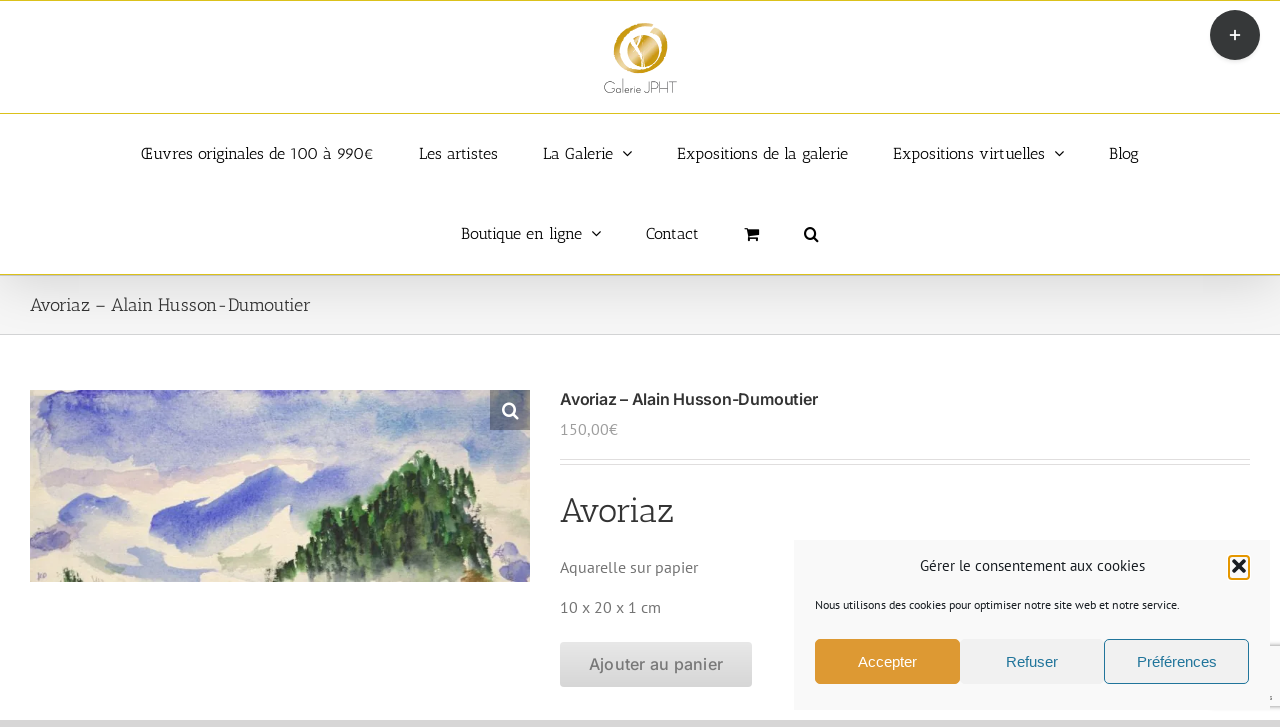

--- FILE ---
content_type: text/html; charset=UTF-8
request_url: https://www.galeriejpht.com/boutique/peinture/alain-husson-dumoutier/avoriaz-alain-husson-dumoutier
body_size: 25041
content:
<!DOCTYPE html>
<html class="avada-html-layout-wide avada-html-header-position-top avada-has-site-width-percent avada-is-100-percent-template avada-has-site-width-100-percent" lang="fr-FR" prefix="og: http://ogp.me/ns# fb: http://ogp.me/ns/fb#">
<head>
	<meta http-equiv="X-UA-Compatible" content="IE=edge" />
	<meta http-equiv="Content-Type" content="text/html; charset=utf-8"/>
	<meta name="viewport" content="width=device-width, initial-scale=1" />
	<meta name='robots' content='index, follow, max-image-preview:large, max-snippet:-1, max-video-preview:-1' />

	<!-- This site is optimized with the Yoast SEO plugin v26.7 - https://yoast.com/wordpress/plugins/seo/ -->
	<title>Avoriaz - Alain Husson-Dumoutier - Art contemporain peintures sculptures Paris</title>
	<link rel="canonical" href="https://www.galeriejpht.com/boutique/peinture/alain-husson-dumoutier/avoriaz-alain-husson-dumoutier" />
	<meta property="og:locale" content="fr_FR" />
	<meta property="og:type" content="article" />
	<meta property="og:title" content="Avoriaz - Alain Husson-Dumoutier - Art contemporain peintures sculptures Paris" />
	<meta property="og:description" content="Avoriaz Aquarelle sur papier  10 x 20 x 1 cm" />
	<meta property="og:url" content="https://www.galeriejpht.com/boutique/peinture/alain-husson-dumoutier/avoriaz-alain-husson-dumoutier" />
	<meta property="og:site_name" content="Art contemporain peintures sculptures Paris" />
	<meta property="article:modified_time" content="2022-12-01T11:25:35+00:00" />
	<meta property="og:image" content="https://i0.wp.com/www.galeriejpht.com/wp-content/uploads/2017/12/Avoriaz-Frontiere-suisse-10-X-20-CM-300-1-1-scaled.jpg?fit=2048%2C789&ssl=1" />
	<meta property="og:image:width" content="2048" />
	<meta property="og:image:height" content="789" />
	<meta property="og:image:type" content="image/jpeg" />
	<script type="application/ld+json" class="yoast-schema-graph">{"@context":"https://schema.org","@graph":[{"@type":"WebPage","@id":"https://www.galeriejpht.com/boutique/peinture/alain-husson-dumoutier/avoriaz-alain-husson-dumoutier","url":"https://www.galeriejpht.com/boutique/peinture/alain-husson-dumoutier/avoriaz-alain-husson-dumoutier","name":"Avoriaz - Alain Husson-Dumoutier - Art contemporain peintures sculptures Paris","isPartOf":{"@id":"https://www.galeriejpht.com/#website"},"primaryImageOfPage":{"@id":"https://www.galeriejpht.com/boutique/peinture/alain-husson-dumoutier/avoriaz-alain-husson-dumoutier#primaryimage"},"image":{"@id":"https://www.galeriejpht.com/boutique/peinture/alain-husson-dumoutier/avoriaz-alain-husson-dumoutier#primaryimage"},"thumbnailUrl":"https://www.galeriejpht.com/wp-content/uploads/2017/12/Avoriaz-Frontiere-suisse-10-X-20-CM-300-1-1-scaled.jpg","datePublished":"2017-12-17T15:32:49+00:00","dateModified":"2022-12-01T11:25:35+00:00","breadcrumb":{"@id":"https://www.galeriejpht.com/boutique/peinture/alain-husson-dumoutier/avoriaz-alain-husson-dumoutier#breadcrumb"},"inLanguage":"fr-FR","potentialAction":[{"@type":"ReadAction","target":["https://www.galeriejpht.com/boutique/peinture/alain-husson-dumoutier/avoriaz-alain-husson-dumoutier"]}]},{"@type":"ImageObject","inLanguage":"fr-FR","@id":"https://www.galeriejpht.com/boutique/peinture/alain-husson-dumoutier/avoriaz-alain-husson-dumoutier#primaryimage","url":"https://www.galeriejpht.com/wp-content/uploads/2017/12/Avoriaz-Frontiere-suisse-10-X-20-CM-300-1-1-scaled.jpg","contentUrl":"https://www.galeriejpht.com/wp-content/uploads/2017/12/Avoriaz-Frontiere-suisse-10-X-20-CM-300-1-1-scaled.jpg","width":2560,"height":986,"caption":"Avoriaz - Frontiere suisse - 10 X 20 CM - Galerie JPHT - Alain Husson-Dumoutier"},{"@type":"BreadcrumbList","@id":"https://www.galeriejpht.com/boutique/peinture/alain-husson-dumoutier/avoriaz-alain-husson-dumoutier#breadcrumb","itemListElement":[{"@type":"ListItem","position":1,"name":"Accueil","item":"https://www.galeriejpht.com/"},{"@type":"ListItem","position":2,"name":"Boutique","item":"https://www.galeriejpht.com/boutique"},{"@type":"ListItem","position":3,"name":"Avoriaz &#8211; Alain Husson-Dumoutier"}]},{"@type":"WebSite","@id":"https://www.galeriejpht.com/#website","url":"https://www.galeriejpht.com/","name":"Art contemporain peintures sculptures Paris","description":"Expositions peintures art contemporain Paris dans Le Marais","potentialAction":[{"@type":"SearchAction","target":{"@type":"EntryPoint","urlTemplate":"https://www.galeriejpht.com/?s={search_term_string}"},"query-input":{"@type":"PropertyValueSpecification","valueRequired":true,"valueName":"search_term_string"}}],"inLanguage":"fr-FR"}]}</script>
	<!-- / Yoast SEO plugin. -->


<link rel='dns-prefetch' href='//www.googletagmanager.com' />
<link rel="alternate" type="application/rss+xml" title="Art contemporain peintures sculptures Paris &raquo; Flux" href="https://www.galeriejpht.com/feed" />
<link rel="alternate" type="application/rss+xml" title="Art contemporain peintures sculptures Paris &raquo; Flux des commentaires" href="https://www.galeriejpht.com/comments/feed" />
								<link rel="icon" href="https://www.galeriejpht.com/wp-content/uploads/2015/02/favicon_JPHT.jpg" type="image/jpeg" />
		
		
		
				<link rel="alternate" title="oEmbed (JSON)" type="application/json+oembed" href="https://www.galeriejpht.com/wp-json/oembed/1.0/embed?url=https%3A%2F%2Fwww.galeriejpht.com%2Fboutique%2Fpeinture%2Falain-husson-dumoutier%2Favoriaz-alain-husson-dumoutier" />
<link rel="alternate" title="oEmbed (XML)" type="text/xml+oembed" href="https://www.galeriejpht.com/wp-json/oembed/1.0/embed?url=https%3A%2F%2Fwww.galeriejpht.com%2Fboutique%2Fpeinture%2Falain-husson-dumoutier%2Favoriaz-alain-husson-dumoutier&#038;format=xml" />
					<meta name="description" content="Avoriaz
Aquarelle sur papier

10 x 20 x 1 cm"/>
				
		<meta property="og:locale" content="fr_FR"/>
		<meta property="og:type" content="article"/>
		<meta property="og:site_name" content="Art contemporain peintures sculptures Paris"/>
		<meta property="og:title" content="Avoriaz - Alain Husson-Dumoutier - Art contemporain peintures sculptures Paris"/>
				<meta property="og:description" content="Avoriaz
Aquarelle sur papier

10 x 20 x 1 cm"/>
				<meta property="og:url" content="https://www.galeriejpht.com/boutique/peinture/alain-husson-dumoutier/avoriaz-alain-husson-dumoutier"/>
													<meta property="article:modified_time" content="2022-12-01T11:25:35+01:00"/>
											<meta property="og:image" content="https://www.galeriejpht.com/wp-content/uploads/2017/12/Avoriaz-Frontiere-suisse-10-X-20-CM-300-1-1-scaled.jpg"/>
		<meta property="og:image:width" content="2560"/>
		<meta property="og:image:height" content="986"/>
		<meta property="og:image:type" content="image/jpeg"/>
				<style id='wp-img-auto-sizes-contain-inline-css' type='text/css'>
img:is([sizes=auto i],[sizes^="auto," i]){contain-intrinsic-size:3000px 1500px}
/*# sourceURL=wp-img-auto-sizes-contain-inline-css */
</style>
<style id='wp-emoji-styles-inline-css' type='text/css'>

	img.wp-smiley, img.emoji {
		display: inline !important;
		border: none !important;
		box-shadow: none !important;
		height: 1em !important;
		width: 1em !important;
		margin: 0 0.07em !important;
		vertical-align: -0.1em !important;
		background: none !important;
		padding: 0 !important;
	}
/*# sourceURL=wp-emoji-styles-inline-css */
</style>
<style id='wp-block-library-inline-css' type='text/css'>
:root{--wp-block-synced-color:#7a00df;--wp-block-synced-color--rgb:122,0,223;--wp-bound-block-color:var(--wp-block-synced-color);--wp-editor-canvas-background:#ddd;--wp-admin-theme-color:#007cba;--wp-admin-theme-color--rgb:0,124,186;--wp-admin-theme-color-darker-10:#006ba1;--wp-admin-theme-color-darker-10--rgb:0,107,160.5;--wp-admin-theme-color-darker-20:#005a87;--wp-admin-theme-color-darker-20--rgb:0,90,135;--wp-admin-border-width-focus:2px}@media (min-resolution:192dpi){:root{--wp-admin-border-width-focus:1.5px}}.wp-element-button{cursor:pointer}:root .has-very-light-gray-background-color{background-color:#eee}:root .has-very-dark-gray-background-color{background-color:#313131}:root .has-very-light-gray-color{color:#eee}:root .has-very-dark-gray-color{color:#313131}:root .has-vivid-green-cyan-to-vivid-cyan-blue-gradient-background{background:linear-gradient(135deg,#00d084,#0693e3)}:root .has-purple-crush-gradient-background{background:linear-gradient(135deg,#34e2e4,#4721fb 50%,#ab1dfe)}:root .has-hazy-dawn-gradient-background{background:linear-gradient(135deg,#faaca8,#dad0ec)}:root .has-subdued-olive-gradient-background{background:linear-gradient(135deg,#fafae1,#67a671)}:root .has-atomic-cream-gradient-background{background:linear-gradient(135deg,#fdd79a,#004a59)}:root .has-nightshade-gradient-background{background:linear-gradient(135deg,#330968,#31cdcf)}:root .has-midnight-gradient-background{background:linear-gradient(135deg,#020381,#2874fc)}:root{--wp--preset--font-size--normal:16px;--wp--preset--font-size--huge:42px}.has-regular-font-size{font-size:1em}.has-larger-font-size{font-size:2.625em}.has-normal-font-size{font-size:var(--wp--preset--font-size--normal)}.has-huge-font-size{font-size:var(--wp--preset--font-size--huge)}.has-text-align-center{text-align:center}.has-text-align-left{text-align:left}.has-text-align-right{text-align:right}.has-fit-text{white-space:nowrap!important}#end-resizable-editor-section{display:none}.aligncenter{clear:both}.items-justified-left{justify-content:flex-start}.items-justified-center{justify-content:center}.items-justified-right{justify-content:flex-end}.items-justified-space-between{justify-content:space-between}.screen-reader-text{border:0;clip-path:inset(50%);height:1px;margin:-1px;overflow:hidden;padding:0;position:absolute;width:1px;word-wrap:normal!important}.screen-reader-text:focus{background-color:#ddd;clip-path:none;color:#444;display:block;font-size:1em;height:auto;left:5px;line-height:normal;padding:15px 23px 14px;text-decoration:none;top:5px;width:auto;z-index:100000}html :where(.has-border-color){border-style:solid}html :where([style*=border-top-color]){border-top-style:solid}html :where([style*=border-right-color]){border-right-style:solid}html :where([style*=border-bottom-color]){border-bottom-style:solid}html :where([style*=border-left-color]){border-left-style:solid}html :where([style*=border-width]){border-style:solid}html :where([style*=border-top-width]){border-top-style:solid}html :where([style*=border-right-width]){border-right-style:solid}html :where([style*=border-bottom-width]){border-bottom-style:solid}html :where([style*=border-left-width]){border-left-style:solid}html :where(img[class*=wp-image-]){height:auto;max-width:100%}:where(figure){margin:0 0 1em}html :where(.is-position-sticky){--wp-admin--admin-bar--position-offset:var(--wp-admin--admin-bar--height,0px)}@media screen and (max-width:600px){html :where(.is-position-sticky){--wp-admin--admin-bar--position-offset:0px}}

/*# sourceURL=wp-block-library-inline-css */
</style><link rel='stylesheet' id='wc-blocks-style-css' href='https://www.galeriejpht.com/wp-content/plugins/woocommerce/assets/client/blocks/wc-blocks.css?ver=wc-10.4.3' type='text/css' media='all' />
<style id='global-styles-inline-css' type='text/css'>
:root{--wp--preset--aspect-ratio--square: 1;--wp--preset--aspect-ratio--4-3: 4/3;--wp--preset--aspect-ratio--3-4: 3/4;--wp--preset--aspect-ratio--3-2: 3/2;--wp--preset--aspect-ratio--2-3: 2/3;--wp--preset--aspect-ratio--16-9: 16/9;--wp--preset--aspect-ratio--9-16: 9/16;--wp--preset--color--black: #000000;--wp--preset--color--cyan-bluish-gray: #abb8c3;--wp--preset--color--white: #ffffff;--wp--preset--color--pale-pink: #f78da7;--wp--preset--color--vivid-red: #cf2e2e;--wp--preset--color--luminous-vivid-orange: #ff6900;--wp--preset--color--luminous-vivid-amber: #fcb900;--wp--preset--color--light-green-cyan: #7bdcb5;--wp--preset--color--vivid-green-cyan: #00d084;--wp--preset--color--pale-cyan-blue: #8ed1fc;--wp--preset--color--vivid-cyan-blue: #0693e3;--wp--preset--color--vivid-purple: #9b51e0;--wp--preset--color--awb-color-1: #ffffff;--wp--preset--color--awb-color-2: #f9f9fb;--wp--preset--color--awb-color-3: #f2f3f5;--wp--preset--color--awb-color-4: #65bd7d;--wp--preset--color--awb-color-5: #198fd9;--wp--preset--color--awb-color-6: #434549;--wp--preset--color--awb-color-7: #212326;--wp--preset--color--awb-color-8: #141617;--wp--preset--gradient--vivid-cyan-blue-to-vivid-purple: linear-gradient(135deg,rgb(6,147,227) 0%,rgb(155,81,224) 100%);--wp--preset--gradient--light-green-cyan-to-vivid-green-cyan: linear-gradient(135deg,rgb(122,220,180) 0%,rgb(0,208,130) 100%);--wp--preset--gradient--luminous-vivid-amber-to-luminous-vivid-orange: linear-gradient(135deg,rgb(252,185,0) 0%,rgb(255,105,0) 100%);--wp--preset--gradient--luminous-vivid-orange-to-vivid-red: linear-gradient(135deg,rgb(255,105,0) 0%,rgb(207,46,46) 100%);--wp--preset--gradient--very-light-gray-to-cyan-bluish-gray: linear-gradient(135deg,rgb(238,238,238) 0%,rgb(169,184,195) 100%);--wp--preset--gradient--cool-to-warm-spectrum: linear-gradient(135deg,rgb(74,234,220) 0%,rgb(151,120,209) 20%,rgb(207,42,186) 40%,rgb(238,44,130) 60%,rgb(251,105,98) 80%,rgb(254,248,76) 100%);--wp--preset--gradient--blush-light-purple: linear-gradient(135deg,rgb(255,206,236) 0%,rgb(152,150,240) 100%);--wp--preset--gradient--blush-bordeaux: linear-gradient(135deg,rgb(254,205,165) 0%,rgb(254,45,45) 50%,rgb(107,0,62) 100%);--wp--preset--gradient--luminous-dusk: linear-gradient(135deg,rgb(255,203,112) 0%,rgb(199,81,192) 50%,rgb(65,88,208) 100%);--wp--preset--gradient--pale-ocean: linear-gradient(135deg,rgb(255,245,203) 0%,rgb(182,227,212) 50%,rgb(51,167,181) 100%);--wp--preset--gradient--electric-grass: linear-gradient(135deg,rgb(202,248,128) 0%,rgb(113,206,126) 100%);--wp--preset--gradient--midnight: linear-gradient(135deg,rgb(2,3,129) 0%,rgb(40,116,252) 100%);--wp--preset--font-size--small: 12px;--wp--preset--font-size--medium: 20px;--wp--preset--font-size--large: 24px;--wp--preset--font-size--x-large: 42px;--wp--preset--font-size--normal: 16px;--wp--preset--font-size--xlarge: 32px;--wp--preset--font-size--huge: 48px;--wp--preset--spacing--20: 0.44rem;--wp--preset--spacing--30: 0.67rem;--wp--preset--spacing--40: 1rem;--wp--preset--spacing--50: 1.5rem;--wp--preset--spacing--60: 2.25rem;--wp--preset--spacing--70: 3.38rem;--wp--preset--spacing--80: 5.06rem;--wp--preset--shadow--natural: 6px 6px 9px rgba(0, 0, 0, 0.2);--wp--preset--shadow--deep: 12px 12px 50px rgba(0, 0, 0, 0.4);--wp--preset--shadow--sharp: 6px 6px 0px rgba(0, 0, 0, 0.2);--wp--preset--shadow--outlined: 6px 6px 0px -3px rgb(255, 255, 255), 6px 6px rgb(0, 0, 0);--wp--preset--shadow--crisp: 6px 6px 0px rgb(0, 0, 0);}:where(.is-layout-flex){gap: 0.5em;}:where(.is-layout-grid){gap: 0.5em;}body .is-layout-flex{display: flex;}.is-layout-flex{flex-wrap: wrap;align-items: center;}.is-layout-flex > :is(*, div){margin: 0;}body .is-layout-grid{display: grid;}.is-layout-grid > :is(*, div){margin: 0;}:where(.wp-block-columns.is-layout-flex){gap: 2em;}:where(.wp-block-columns.is-layout-grid){gap: 2em;}:where(.wp-block-post-template.is-layout-flex){gap: 1.25em;}:where(.wp-block-post-template.is-layout-grid){gap: 1.25em;}.has-black-color{color: var(--wp--preset--color--black) !important;}.has-cyan-bluish-gray-color{color: var(--wp--preset--color--cyan-bluish-gray) !important;}.has-white-color{color: var(--wp--preset--color--white) !important;}.has-pale-pink-color{color: var(--wp--preset--color--pale-pink) !important;}.has-vivid-red-color{color: var(--wp--preset--color--vivid-red) !important;}.has-luminous-vivid-orange-color{color: var(--wp--preset--color--luminous-vivid-orange) !important;}.has-luminous-vivid-amber-color{color: var(--wp--preset--color--luminous-vivid-amber) !important;}.has-light-green-cyan-color{color: var(--wp--preset--color--light-green-cyan) !important;}.has-vivid-green-cyan-color{color: var(--wp--preset--color--vivid-green-cyan) !important;}.has-pale-cyan-blue-color{color: var(--wp--preset--color--pale-cyan-blue) !important;}.has-vivid-cyan-blue-color{color: var(--wp--preset--color--vivid-cyan-blue) !important;}.has-vivid-purple-color{color: var(--wp--preset--color--vivid-purple) !important;}.has-black-background-color{background-color: var(--wp--preset--color--black) !important;}.has-cyan-bluish-gray-background-color{background-color: var(--wp--preset--color--cyan-bluish-gray) !important;}.has-white-background-color{background-color: var(--wp--preset--color--white) !important;}.has-pale-pink-background-color{background-color: var(--wp--preset--color--pale-pink) !important;}.has-vivid-red-background-color{background-color: var(--wp--preset--color--vivid-red) !important;}.has-luminous-vivid-orange-background-color{background-color: var(--wp--preset--color--luminous-vivid-orange) !important;}.has-luminous-vivid-amber-background-color{background-color: var(--wp--preset--color--luminous-vivid-amber) !important;}.has-light-green-cyan-background-color{background-color: var(--wp--preset--color--light-green-cyan) !important;}.has-vivid-green-cyan-background-color{background-color: var(--wp--preset--color--vivid-green-cyan) !important;}.has-pale-cyan-blue-background-color{background-color: var(--wp--preset--color--pale-cyan-blue) !important;}.has-vivid-cyan-blue-background-color{background-color: var(--wp--preset--color--vivid-cyan-blue) !important;}.has-vivid-purple-background-color{background-color: var(--wp--preset--color--vivid-purple) !important;}.has-black-border-color{border-color: var(--wp--preset--color--black) !important;}.has-cyan-bluish-gray-border-color{border-color: var(--wp--preset--color--cyan-bluish-gray) !important;}.has-white-border-color{border-color: var(--wp--preset--color--white) !important;}.has-pale-pink-border-color{border-color: var(--wp--preset--color--pale-pink) !important;}.has-vivid-red-border-color{border-color: var(--wp--preset--color--vivid-red) !important;}.has-luminous-vivid-orange-border-color{border-color: var(--wp--preset--color--luminous-vivid-orange) !important;}.has-luminous-vivid-amber-border-color{border-color: var(--wp--preset--color--luminous-vivid-amber) !important;}.has-light-green-cyan-border-color{border-color: var(--wp--preset--color--light-green-cyan) !important;}.has-vivid-green-cyan-border-color{border-color: var(--wp--preset--color--vivid-green-cyan) !important;}.has-pale-cyan-blue-border-color{border-color: var(--wp--preset--color--pale-cyan-blue) !important;}.has-vivid-cyan-blue-border-color{border-color: var(--wp--preset--color--vivid-cyan-blue) !important;}.has-vivid-purple-border-color{border-color: var(--wp--preset--color--vivid-purple) !important;}.has-vivid-cyan-blue-to-vivid-purple-gradient-background{background: var(--wp--preset--gradient--vivid-cyan-blue-to-vivid-purple) !important;}.has-light-green-cyan-to-vivid-green-cyan-gradient-background{background: var(--wp--preset--gradient--light-green-cyan-to-vivid-green-cyan) !important;}.has-luminous-vivid-amber-to-luminous-vivid-orange-gradient-background{background: var(--wp--preset--gradient--luminous-vivid-amber-to-luminous-vivid-orange) !important;}.has-luminous-vivid-orange-to-vivid-red-gradient-background{background: var(--wp--preset--gradient--luminous-vivid-orange-to-vivid-red) !important;}.has-very-light-gray-to-cyan-bluish-gray-gradient-background{background: var(--wp--preset--gradient--very-light-gray-to-cyan-bluish-gray) !important;}.has-cool-to-warm-spectrum-gradient-background{background: var(--wp--preset--gradient--cool-to-warm-spectrum) !important;}.has-blush-light-purple-gradient-background{background: var(--wp--preset--gradient--blush-light-purple) !important;}.has-blush-bordeaux-gradient-background{background: var(--wp--preset--gradient--blush-bordeaux) !important;}.has-luminous-dusk-gradient-background{background: var(--wp--preset--gradient--luminous-dusk) !important;}.has-pale-ocean-gradient-background{background: var(--wp--preset--gradient--pale-ocean) !important;}.has-electric-grass-gradient-background{background: var(--wp--preset--gradient--electric-grass) !important;}.has-midnight-gradient-background{background: var(--wp--preset--gradient--midnight) !important;}.has-small-font-size{font-size: var(--wp--preset--font-size--small) !important;}.has-medium-font-size{font-size: var(--wp--preset--font-size--medium) !important;}.has-large-font-size{font-size: var(--wp--preset--font-size--large) !important;}.has-x-large-font-size{font-size: var(--wp--preset--font-size--x-large) !important;}
/*# sourceURL=global-styles-inline-css */
</style>

<style id='classic-theme-styles-inline-css' type='text/css'>
/*! This file is auto-generated */
.wp-block-button__link{color:#fff;background-color:#32373c;border-radius:9999px;box-shadow:none;text-decoration:none;padding:calc(.667em + 2px) calc(1.333em + 2px);font-size:1.125em}.wp-block-file__button{background:#32373c;color:#fff;text-decoration:none}
/*# sourceURL=/wp-includes/css/classic-themes.min.css */
</style>
<link rel='stylesheet' id='contact-form-7-css' href='https://www.galeriejpht.com/wp-content/plugins/contact-form-7/includes/css/styles.css?ver=6.1.4' type='text/css' media='all' />
<link rel='stylesheet' id='photoswipe-css' href='https://www.galeriejpht.com/wp-content/plugins/woocommerce/assets/css/photoswipe/photoswipe.min.css?ver=10.4.3' type='text/css' media='all' />
<link rel='stylesheet' id='photoswipe-default-skin-css' href='https://www.galeriejpht.com/wp-content/plugins/woocommerce/assets/css/photoswipe/default-skin/default-skin.min.css?ver=10.4.3' type='text/css' media='all' />
<style id='woocommerce-inline-inline-css' type='text/css'>
.woocommerce form .form-row .required { visibility: visible; }
/*# sourceURL=woocommerce-inline-inline-css */
</style>
<link rel='stylesheet' id='cmplz-general-css' href='https://www.galeriejpht.com/wp-content/plugins/complianz-gdpr/assets/css/cookieblocker.min.css?ver=1767359344' type='text/css' media='all' />
<link rel='stylesheet' id='wp_mailjet_form_builder_widget-widget-front-styles-css' href='https://www.galeriejpht.com/wp-content/plugins/mailjet-for-wordpress/src/widgetformbuilder/css/front-widget.css?ver=6.1.6' type='text/css' media='all' />
<link rel='stylesheet' id='fusion-dynamic-css-css' href='https://www.galeriejpht.com/wp-content/uploads/fusion-styles/83f9063fd468cf9459c5020a60ffbe63.min.css?ver=3.14.2' type='text/css' media='all' />
<script type="text/javascript" src="https://www.galeriejpht.com/wp-includes/js/jquery/jquery.min.js?ver=3.7.1" id="jquery-core-js"></script>
<script type="text/javascript" src="https://www.galeriejpht.com/wp-includes/js/jquery/jquery-migrate.min.js?ver=3.4.1" id="jquery-migrate-js"></script>
<script type="text/javascript" src="//www.galeriejpht.com/wp-content/plugins/revslider/sr6/assets/js/rbtools.min.js?ver=6.7.38" async id="tp-tools-js"></script>
<script type="text/javascript" src="//www.galeriejpht.com/wp-content/plugins/revslider/sr6/assets/js/rs6.min.js?ver=6.7.38" async id="revmin-js"></script>
<script type="text/javascript" src="https://www.galeriejpht.com/wp-content/plugins/woocommerce/assets/js/jquery-blockui/jquery.blockUI.min.js?ver=2.7.0-wc.10.4.3" id="wc-jquery-blockui-js" defer="defer" data-wp-strategy="defer"></script>
<script type="text/javascript" id="wc-add-to-cart-js-extra">
/* <![CDATA[ */
var wc_add_to_cart_params = {"ajax_url":"/wp-admin/admin-ajax.php","wc_ajax_url":"/?wc-ajax=%%endpoint%%","i18n_view_cart":"Voir le panier","cart_url":"https://www.galeriejpht.com/panier","is_cart":"","cart_redirect_after_add":"yes"};
//# sourceURL=wc-add-to-cart-js-extra
/* ]]> */
</script>
<script type="text/javascript" src="https://www.galeriejpht.com/wp-content/plugins/woocommerce/assets/js/frontend/add-to-cart.min.js?ver=10.4.3" id="wc-add-to-cart-js" defer="defer" data-wp-strategy="defer"></script>
<script type="text/javascript" src="https://www.galeriejpht.com/wp-content/plugins/woocommerce/assets/js/zoom/jquery.zoom.min.js?ver=1.7.21-wc.10.4.3" id="wc-zoom-js" defer="defer" data-wp-strategy="defer"></script>
<script type="text/javascript" src="https://www.galeriejpht.com/wp-content/plugins/woocommerce/assets/js/flexslider/jquery.flexslider.min.js?ver=2.7.2-wc.10.4.3" id="wc-flexslider-js" defer="defer" data-wp-strategy="defer"></script>
<script type="text/javascript" src="https://www.galeriejpht.com/wp-content/plugins/woocommerce/assets/js/photoswipe/photoswipe.min.js?ver=4.1.1-wc.10.4.3" id="wc-photoswipe-js" defer="defer" data-wp-strategy="defer"></script>
<script type="text/javascript" src="https://www.galeriejpht.com/wp-content/plugins/woocommerce/assets/js/photoswipe/photoswipe-ui-default.min.js?ver=4.1.1-wc.10.4.3" id="wc-photoswipe-ui-default-js" defer="defer" data-wp-strategy="defer"></script>
<script type="text/javascript" id="wc-single-product-js-extra">
/* <![CDATA[ */
var wc_single_product_params = {"i18n_required_rating_text":"Veuillez s\u00e9lectionner une note","i18n_rating_options":["1\u00a0\u00e9toile sur 5","2\u00a0\u00e9toiles sur 5","3\u00a0\u00e9toiles sur 5","4\u00a0\u00e9toiles sur 5","5\u00a0\u00e9toiles sur 5"],"i18n_product_gallery_trigger_text":"Voir la galerie d\u2019images en plein \u00e9cran","review_rating_required":"yes","flexslider":{"rtl":false,"animation":"slide","smoothHeight":true,"directionNav":true,"controlNav":"thumbnails","slideshow":false,"animationSpeed":500,"animationLoop":false,"allowOneSlide":false,"prevText":"\u003Ci class=\"awb-icon-angle-left\"\u003E\u003C/i\u003E","nextText":"\u003Ci class=\"awb-icon-angle-right\"\u003E\u003C/i\u003E"},"zoom_enabled":"1","zoom_options":[],"photoswipe_enabled":"1","photoswipe_options":{"shareEl":false,"closeOnScroll":false,"history":false,"hideAnimationDuration":0,"showAnimationDuration":0},"flexslider_enabled":"1"};
//# sourceURL=wc-single-product-js-extra
/* ]]> */
</script>
<script type="text/javascript" src="https://www.galeriejpht.com/wp-content/plugins/woocommerce/assets/js/frontend/single-product.min.js?ver=10.4.3" id="wc-single-product-js" defer="defer" data-wp-strategy="defer"></script>
<script type="text/javascript" src="https://www.galeriejpht.com/wp-content/plugins/woocommerce/assets/js/js-cookie/js.cookie.min.js?ver=2.1.4-wc.10.4.3" id="wc-js-cookie-js" defer="defer" data-wp-strategy="defer"></script>
<script type="text/javascript" id="woocommerce-js-extra">
/* <![CDATA[ */
var woocommerce_params = {"ajax_url":"/wp-admin/admin-ajax.php","wc_ajax_url":"/?wc-ajax=%%endpoint%%","i18n_password_show":"Afficher le mot de passe","i18n_password_hide":"Masquer le mot de passe"};
//# sourceURL=woocommerce-js-extra
/* ]]> */
</script>
<script type="text/javascript" src="https://www.galeriejpht.com/wp-content/plugins/woocommerce/assets/js/frontend/woocommerce.min.js?ver=10.4.3" id="woocommerce-js" defer="defer" data-wp-strategy="defer"></script>

<!-- Extrait de code de la balise Google (gtag.js) ajouté par Site Kit -->
<!-- Extrait Google Analytics ajouté par Site Kit -->
<script type="text/javascript" src="https://www.googletagmanager.com/gtag/js?id=GT-MR2933Z" id="google_gtagjs-js" async></script>
<script type="text/javascript" id="google_gtagjs-js-after">
/* <![CDATA[ */
window.dataLayer = window.dataLayer || [];function gtag(){dataLayer.push(arguments);}
gtag("set","linker",{"domains":["www.galeriejpht.com"]});
gtag("js", new Date());
gtag("set", "developer_id.dZTNiMT", true);
gtag("config", "GT-MR2933Z");
//# sourceURL=google_gtagjs-js-after
/* ]]> */
</script>
<link rel="https://api.w.org/" href="https://www.galeriejpht.com/wp-json/" /><link rel="alternate" title="JSON" type="application/json" href="https://www.galeriejpht.com/wp-json/wp/v2/product/3726" /><link rel="EditURI" type="application/rsd+xml" title="RSD" href="https://www.galeriejpht.com/xmlrpc.php?rsd" />
<meta name="generator" content="WordPress 6.9" />
<meta name="generator" content="WooCommerce 10.4.3" />
<link rel='shortlink' href='https://www.galeriejpht.com/?p=3726' />
<meta name="generator" content="Site Kit by Google 1.170.0" />			<style>.cmplz-hidden {
					display: none !important;
				}</style><link rel="preload" href="https://www.galeriejpht.com/wp-content/themes/Avada/includes/lib/assets/fonts/icomoon/awb-icons.woff" as="font" type="font/woff" crossorigin><style type="text/css" id="css-fb-visibility">@media screen and (max-width: 640px){.fusion-no-small-visibility{display:none !important;}body .sm-text-align-center{text-align:center !important;}body .sm-text-align-left{text-align:left !important;}body .sm-text-align-right{text-align:right !important;}body .sm-text-align-justify{text-align:justify !important;}body .sm-flex-align-center{justify-content:center !important;}body .sm-flex-align-flex-start{justify-content:flex-start !important;}body .sm-flex-align-flex-end{justify-content:flex-end !important;}body .sm-mx-auto{margin-left:auto !important;margin-right:auto !important;}body .sm-ml-auto{margin-left:auto !important;}body .sm-mr-auto{margin-right:auto !important;}body .fusion-absolute-position-small{position:absolute;width:100%;}.awb-sticky.awb-sticky-small{ position: sticky; top: var(--awb-sticky-offset,0); }}@media screen and (min-width: 641px) and (max-width: 1024px){.fusion-no-medium-visibility{display:none !important;}body .md-text-align-center{text-align:center !important;}body .md-text-align-left{text-align:left !important;}body .md-text-align-right{text-align:right !important;}body .md-text-align-justify{text-align:justify !important;}body .md-flex-align-center{justify-content:center !important;}body .md-flex-align-flex-start{justify-content:flex-start !important;}body .md-flex-align-flex-end{justify-content:flex-end !important;}body .md-mx-auto{margin-left:auto !important;margin-right:auto !important;}body .md-ml-auto{margin-left:auto !important;}body .md-mr-auto{margin-right:auto !important;}body .fusion-absolute-position-medium{position:absolute;width:100%;}.awb-sticky.awb-sticky-medium{ position: sticky; top: var(--awb-sticky-offset,0); }}@media screen and (min-width: 1025px){.fusion-no-large-visibility{display:none !important;}body .lg-text-align-center{text-align:center !important;}body .lg-text-align-left{text-align:left !important;}body .lg-text-align-right{text-align:right !important;}body .lg-text-align-justify{text-align:justify !important;}body .lg-flex-align-center{justify-content:center !important;}body .lg-flex-align-flex-start{justify-content:flex-start !important;}body .lg-flex-align-flex-end{justify-content:flex-end !important;}body .lg-mx-auto{margin-left:auto !important;margin-right:auto !important;}body .lg-ml-auto{margin-left:auto !important;}body .lg-mr-auto{margin-right:auto !important;}body .fusion-absolute-position-large{position:absolute;width:100%;}.awb-sticky.awb-sticky-large{ position: sticky; top: var(--awb-sticky-offset,0); }}</style>	<noscript><style>.woocommerce-product-gallery{ opacity: 1 !important; }</style></noscript>
	<style type="text/css">.recentcomments a{display:inline !important;padding:0 !important;margin:0 !important;}</style><meta name="generator" content="Powered by Slider Revolution 6.7.38 - responsive, Mobile-Friendly Slider Plugin for WordPress with comfortable drag and drop interface." />
<script>function setREVStartSize(e){
			//window.requestAnimationFrame(function() {
				window.RSIW = window.RSIW===undefined ? window.innerWidth : window.RSIW;
				window.RSIH = window.RSIH===undefined ? window.innerHeight : window.RSIH;
				try {
					var pw = document.getElementById(e.c).parentNode.offsetWidth,
						newh;
					pw = pw===0 || isNaN(pw) || (e.l=="fullwidth" || e.layout=="fullwidth") ? window.RSIW : pw;
					e.tabw = e.tabw===undefined ? 0 : parseInt(e.tabw);
					e.thumbw = e.thumbw===undefined ? 0 : parseInt(e.thumbw);
					e.tabh = e.tabh===undefined ? 0 : parseInt(e.tabh);
					e.thumbh = e.thumbh===undefined ? 0 : parseInt(e.thumbh);
					e.tabhide = e.tabhide===undefined ? 0 : parseInt(e.tabhide);
					e.thumbhide = e.thumbhide===undefined ? 0 : parseInt(e.thumbhide);
					e.mh = e.mh===undefined || e.mh=="" || e.mh==="auto" ? 0 : parseInt(e.mh,0);
					if(e.layout==="fullscreen" || e.l==="fullscreen")
						newh = Math.max(e.mh,window.RSIH);
					else{
						e.gw = Array.isArray(e.gw) ? e.gw : [e.gw];
						for (var i in e.rl) if (e.gw[i]===undefined || e.gw[i]===0) e.gw[i] = e.gw[i-1];
						e.gh = e.el===undefined || e.el==="" || (Array.isArray(e.el) && e.el.length==0)? e.gh : e.el;
						e.gh = Array.isArray(e.gh) ? e.gh : [e.gh];
						for (var i in e.rl) if (e.gh[i]===undefined || e.gh[i]===0) e.gh[i] = e.gh[i-1];
											
						var nl = new Array(e.rl.length),
							ix = 0,
							sl;
						e.tabw = e.tabhide>=pw ? 0 : e.tabw;
						e.thumbw = e.thumbhide>=pw ? 0 : e.thumbw;
						e.tabh = e.tabhide>=pw ? 0 : e.tabh;
						e.thumbh = e.thumbhide>=pw ? 0 : e.thumbh;
						for (var i in e.rl) nl[i] = e.rl[i]<window.RSIW ? 0 : e.rl[i];
						sl = nl[0];
						for (var i in nl) if (sl>nl[i] && nl[i]>0) { sl = nl[i]; ix=i;}
						var m = pw>(e.gw[ix]+e.tabw+e.thumbw) ? 1 : (pw-(e.tabw+e.thumbw)) / (e.gw[ix]);
						newh =  (e.gh[ix] * m) + (e.tabh + e.thumbh);
					}
					var el = document.getElementById(e.c);
					if (el!==null && el) el.style.height = newh+"px";
					el = document.getElementById(e.c+"_wrapper");
					if (el!==null && el) {
						el.style.height = newh+"px";
						el.style.display = "block";
					}
				} catch(e){
					console.log("Failure at Presize of Slider:" + e)
				}
			//});
		  };</script>
		<script type="text/javascript">
			var doc = document.documentElement;
			doc.setAttribute( 'data-useragent', navigator.userAgent );
		</script>
						<style type="text/css" id="c4wp-checkout-css">
					.woocommerce-checkout .c4wp_captcha_field {
						margin-bottom: 10px;
						margin-top: 15px;
						position: relative;
						display: inline-block;
					}
				</style>
								<style type="text/css" id="c4wp-v3-lp-form-css">
					.login #login, .login #lostpasswordform {
						min-width: 350px !important;
					}
					.wpforms-field-c4wp iframe {
						width: 100% !important;
					}
				</style>
							<style type="text/css" id="c4wp-v3-lp-form-css">
				.login #login, .login #lostpasswordform {
					min-width: 350px !important;
				}
				.wpforms-field-c4wp iframe {
					width: 100% !important;
				}
			</style>
			
	<link rel='stylesheet' id='rs-plugin-settings-css' href='//www.galeriejpht.com/wp-content/plugins/revslider/sr6/assets/css/rs6.css?ver=6.7.38' type='text/css' media='all' />
<style id='rs-plugin-settings-inline-css' type='text/css'>
.tp-caption a{color:#ff7302;text-shadow:none;-webkit-transition:all 0.2s ease-out;-moz-transition:all 0.2s ease-out;-o-transition:all 0.2s ease-out;-ms-transition:all 0.2s ease-out}.tp-caption a:hover{color:#ffa902}.tp-caption.sf-big{font-family:"Roboto Slab";  font-size:52px;  font-weight:100;  line-height:70px;  color:#ffffff}.tp-caption.sf-small{font-family:"Raleway";  font-size:14px;  font-weight:600;  line-height:20px;  color:#676767; text-transform:uppercase;  letter-spacing:2px}
/*# sourceURL=rs-plugin-settings-inline-css */
</style>
</head>

<body data-cmplz=1 class="wp-singular product-template-default single single-product postid-3726 wp-theme-Avada theme-Avada woocommerce woocommerce-page woocommerce-no-js fusion-image-hovers fusion-pagination-sizing fusion-button_type-flat fusion-button_span-no fusion-button_gradient-linear avada-image-rollover-circle-no avada-image-rollover-no fusion-has-button-gradient fusion-body ltr fusion-sticky-header no-tablet-sticky-header no-mobile-sticky-header no-mobile-slidingbar no-mobile-totop avada-has-rev-slider-styles fusion-disable-outline fusion-sub-menu-fade mobile-logo-pos-center layout-wide-mode avada-has-boxed-modal-shadow-none layout-scroll-offset-full avada-has-zero-margin-offset-top fusion-top-header menu-text-align-center fusion-woo-product-design-classic fusion-woo-shop-page-columns-3 fusion-woo-related-columns-4 fusion-woo-archive-page-columns-3 woo-tabs-horizontal woo-sale-badge-circle woo-outofstock-badge-circle mobile-menu-design-classic fusion-show-pagination-text fusion-header-layout-v5 avada-responsive avada-footer-fx-none avada-menu-highlight-style-background fusion-search-form-clean fusion-main-menu-search-overlay fusion-avatar-circle avada-sticky-shrinkage avada-dropdown-styles avada-blog-layout-grid avada-blog-archive-layout-grid avada-header-shadow-yes avada-menu-icon-position-left avada-has-megamenu-shadow avada-has-mainmenu-dropdown-divider avada-has-header-100-width avada-has-mobile-menu-search avada-has-main-nav-search-icon avada-has-breadcrumb-mobile-hidden avada-has-titlebar-bar_and_content avada-has-slidingbar-widgets avada-has-slidingbar-position-top avada-slidingbar-toggle-style-circle avada-has-slidingbar-sticky avada-has-pagination-width_height avada-flyout-menu-direction-fade avada-ec-views-v1" data-awb-post-id="3726">
		<a class="skip-link screen-reader-text" href="#content">Passer au contenu</a>

	<div id="boxed-wrapper">
		
		<div id="wrapper" class="fusion-wrapper">
			<div id="home" style="position:relative;top:-1px;"></div>
							
					
			<header class="fusion-header-wrapper fusion-header-shadow">
				<div class="fusion-header-v5 fusion-logo-alignment fusion-logo-center fusion-sticky-menu- fusion-sticky-logo-1 fusion-mobile-logo-1 fusion-sticky-menu-only fusion-header-menu-align-center fusion-mobile-menu-design-classic">
					
<div class="fusion-secondary-header">
	<div class="fusion-row">
					</div>
</div>
<div class="fusion-header-sticky-height"></div>
<div class="fusion-sticky-header-wrapper"> <!-- start fusion sticky header wrapper -->
	<div class="fusion-header">
		<div class="fusion-row">
							<div class="fusion-logo" data-margin-top="20px" data-margin-bottom="20px" data-margin-left="0px" data-margin-right="0px">
			<a class="fusion-logo-link"  href="https://www.galeriejpht.com/" >

						<!-- standard logo -->
			<img src="https://www.galeriejpht.com/wp-content/uploads/Logo_JPHT_effet-dore-vectoriel-texte-noir-1.png" srcset="https://www.galeriejpht.com/wp-content/uploads/Logo_JPHT_effet-dore-vectoriel-texte-noir-1.png 1x, https://www.galeriejpht.com/wp-content/uploads/Logo_JPHT_effet-dore-vectoriel-texte-noir-1.png 2x" width="146" height="139" style="max-height:139px;height:auto;" alt="Art contemporain peintures sculptures Paris Logo" data-retina_logo_url="https://www.galeriejpht.com/wp-content/uploads/Logo_JPHT_effet-dore-vectoriel-texte-noir-1.png" class="fusion-standard-logo" />

											<!-- mobile logo -->
				<img src="https://www.galeriejpht.com/wp-content/uploads/Logo_JPHT_effet-dore-vectoriel-texte-noir-1.png" srcset="https://www.galeriejpht.com/wp-content/uploads/Logo_JPHT_effet-dore-vectoriel-texte-noir-1.png 1x" width="146" height="139" alt="Art contemporain peintures sculptures Paris Logo" data-retina_logo_url="" class="fusion-mobile-logo" />
			
					</a>
		</div>
										
					</div>
	</div>
	<div class="fusion-secondary-main-menu">
		<div class="fusion-row">
			<nav class="fusion-main-menu" aria-label="Menu principal"><div class="fusion-overlay-search">		<form role="search" class="searchform fusion-search-form  fusion-search-form-clean" method="get" action="https://www.galeriejpht.com/">
			<div class="fusion-search-form-content">

				
				<div class="fusion-search-field search-field">
					<label><span class="screen-reader-text">Rechercher:</span>
													<input type="search" value="" name="s" class="s" placeholder="Rechercher..." required aria-required="true" aria-label="Rechercher..."/>
											</label>
				</div>
				<div class="fusion-search-button search-button">
					<input type="submit" class="fusion-search-submit searchsubmit" aria-label="Recherche" value="&#xf002;" />
									</div>

				
			</div>


			
		</form>
		<div class="fusion-search-spacer"></div><a href="#" role="button" aria-label="Fermer la recherche" class="fusion-close-search"></a></div><ul id="menu-header" class="fusion-menu"><li  id="menu-item-15863"  class="menu-item menu-item-type-post_type menu-item-object-page menu-item-15863"  data-item-id="15863"><a  href="https://www.galeriejpht.com/oeuvres-dart-contemporain-originales-de-100-a-990-e" class="fusion-background-highlight"><span class="menu-text">Œuvres originales de 100 à 990€</span></a></li><li  id="menu-item-15587"  class="menu-item menu-item-type-post_type menu-item-object-page menu-item-15587"  data-item-id="15587"><a  href="https://www.galeriejpht.com/les-artistes" class="fusion-background-highlight"><span class="menu-text">Les artistes</span></a></li><li  id="menu-item-27"  class="menu-item menu-item-type-post_type menu-item-object-page menu-item-has-children menu-item-27 fusion-dropdown-menu"  data-item-id="27"><a  href="https://www.galeriejpht.com/galerie-jpht-dart-contemporain-dans-le-marais-a-paris" class="fusion-background-highlight"><span class="menu-text">La Galerie</span> <span class="fusion-caret"><i class="fusion-dropdown-indicator" aria-hidden="true"></i></span></a><ul class="sub-menu"><li  id="menu-item-1081"  class="menu-item menu-item-type-taxonomy menu-item-object-portfolio_category menu-item-1081 fusion-dropdown-submenu" ><a  href="https://www.galeriejpht.com/portfolio_category/evenement" class="fusion-background-highlight"><span>Évènement</span></a></li></ul></li><li  id="menu-item-14768"  class="menu-item menu-item-type-taxonomy menu-item-object-portfolio_category menu-item-14768"  data-item-id="14768"><a  href="https://www.galeriejpht.com/portfolio_category/toutes-les-expositions" class="fusion-background-highlight"><span class="menu-text">Expositions de la galerie</span></a></li><li  id="menu-item-3967"  class="menu-item menu-item-type-custom menu-item-object-custom menu-item-has-children menu-item-3967 fusion-dropdown-menu"  data-item-id="3967"><a  href="#" class="fusion-background-highlight"><span class="menu-text">Expositions virtuelles</span> <span class="fusion-caret"><i class="fusion-dropdown-indicator" aria-hidden="true"></i></span></a><ul class="sub-menu"><li  id="menu-item-15921"  class="menu-item menu-item-type-post_type menu-item-object-avada_portfolio menu-item-15921 fusion-dropdown-submenu" ><a  href="https://www.galeriejpht.com/portfolio-items/karine-nicolleau-photographe" class="fusion-background-highlight"><span>Karine NICOLLEAU Photographe</span></a></li><li  id="menu-item-13721"  class="menu-item menu-item-type-post_type menu-item-object-page menu-item-13721 fusion-dropdown-submenu" ><a  href="https://www.galeriejpht.com/exposition-virtuelle-lenfance-par-stephan-christophe-durand" class="fusion-background-highlight"><span>L’Enfance par Stéphan Christophe Durand</span></a></li><li  id="menu-item-4951"  class="menu-item menu-item-type-post_type menu-item-object-page menu-item-4951 fusion-dropdown-submenu" ><a  href="https://www.galeriejpht.com/exposition-virtuelle-mondes-et-merveilles-vincent-pompetti" class="fusion-background-highlight"><span>Mondes et Merveilles par Vincent Pompetti</span></a></li><li  id="menu-item-4733"  class="menu-item menu-item-type-post_type menu-item-object-page menu-item-4733 fusion-dropdown-submenu" ><a  href="https://www.galeriejpht.com/matiere-antimatiere-et-mondes-invisibles" class="fusion-background-highlight"><span>Matière, Antimatière et Mondes Invisibles par A. Husson-Dumoutier</span></a></li><li  id="menu-item-4510"  class="menu-item menu-item-type-post_type menu-item-object-page menu-item-4510 fusion-dropdown-submenu" ><a  href="https://www.galeriejpht.com/exposition-virtuelle-portraits-de-famille-de-becassine-isa-sator" class="fusion-background-highlight"><span>Portraits de famille « de Bécassine » par Isa Sator</span></a></li></ul></li><li  id="menu-item-30"  class="menu-item menu-item-type-post_type menu-item-object-page menu-item-30"  data-item-id="30"><a  href="https://www.galeriejpht.com/blog" class="fusion-background-highlight"><span class="menu-text">Blog</span></a></li><li  id="menu-item-14826"  class="menu-item menu-item-type-post_type menu-item-object-page menu-item-has-children menu-item-14826 fusion-dropdown-menu"  data-item-id="14826"><a  href="https://www.galeriejpht.com/boutique-en-ligne" class="fusion-background-highlight"><span class="menu-text">Boutique en  ligne</span> <span class="fusion-caret"><i class="fusion-dropdown-indicator" aria-hidden="true"></i></span></a><ul class="sub-menu"><li  id="menu-item-3059"  class="menu-item menu-item-type-taxonomy menu-item-object-product_cat menu-item-3059 fusion-dropdown-submenu" ><a  href="https://www.galeriejpht.com/categorie-produit/art-contemporain-urbain-street-art" class="fusion-background-highlight"><span>Art contemporain urbain</span></a></li><li  id="menu-item-3055"  class="menu-item menu-item-type-taxonomy menu-item-object-product_cat menu-item-3055 fusion-dropdown-submenu" ><a  href="https://www.galeriejpht.com/categorie-produit/illustrations" class="fusion-background-highlight"><span>Illustrations Dessins</span></a></li><li  id="menu-item-3057"  class="menu-item menu-item-type-taxonomy menu-item-object-product_cat current-product-ancestor current-menu-parent current-product-parent menu-item-3057 fusion-dropdown-submenu" ><a  href="https://www.galeriejpht.com/categorie-produit/peinture" class="fusion-background-highlight"><span>Peinture</span></a></li><li  id="menu-item-3058"  class="menu-item menu-item-type-taxonomy menu-item-object-product_cat menu-item-3058 fusion-dropdown-submenu" ><a  href="https://www.galeriejpht.com/categorie-produit/univers-bd" class="fusion-background-highlight"><span>Univers BD</span></a></li><li  id="menu-item-3056"  class="menu-item menu-item-type-taxonomy menu-item-object-product_cat menu-item-3056 fusion-dropdown-submenu" ><a  href="https://www.galeriejpht.com/categorie-produit/affiches" class="fusion-background-highlight"><span>Affiche</span></a></li><li  id="menu-item-3970"  class="menu-item menu-item-type-taxonomy menu-item-object-product_cat menu-item-3970 fusion-dropdown-submenu" ><a  href="https://www.galeriejpht.com/categorie-produit/sculptures" class="fusion-background-highlight"><span>Sculpture</span></a></li><li  id="menu-item-4000"  class="menu-item menu-item-type-taxonomy menu-item-object-product_cat menu-item-4000 fusion-dropdown-submenu" ><a  href="https://www.galeriejpht.com/categorie-produit/mobilier" class="fusion-background-highlight"><span>Mobilier</span></a></li><li  id="menu-item-14767"  class="menu-item menu-item-type-taxonomy menu-item-object-product_cat menu-item-14767 fusion-dropdown-submenu" ><a  href="https://www.galeriejpht.com/categorie-produit/expositions-galerie-jpht" class="fusion-background-highlight"><span>Au fil des expositions</span></a></li></ul></li><li  id="menu-item-15846"  class="menu-item menu-item-type-post_type menu-item-object-page menu-item-15846"  data-item-id="15846"><a  href="https://www.galeriejpht.com/contact-galerie-jpht" class="fusion-background-highlight"><span class="menu-text">Contact</span></a></li><li class="fusion-custom-menu-item fusion-menu-cart fusion-main-menu-cart"><a class="fusion-main-menu-icon" href="https://www.galeriejpht.com/panier"><span class="menu-text" aria-label="Voir le panier"></span></a></li><li class="fusion-custom-menu-item fusion-main-menu-search fusion-search-overlay"><a class="fusion-main-menu-icon" href="#" aria-label="Recherche" data-title="Recherche" title="Recherche" role="button" aria-expanded="false"></a></li></ul></nav><div class="fusion-mobile-navigation"><ul id="menu-header-1" class="fusion-mobile-menu"><li   class="menu-item menu-item-type-post_type menu-item-object-page menu-item-15863"  data-item-id="15863"><a  href="https://www.galeriejpht.com/oeuvres-dart-contemporain-originales-de-100-a-990-e" class="fusion-background-highlight"><span class="menu-text">Œuvres originales de 100 à 990€</span></a></li><li   class="menu-item menu-item-type-post_type menu-item-object-page menu-item-15587"  data-item-id="15587"><a  href="https://www.galeriejpht.com/les-artistes" class="fusion-background-highlight"><span class="menu-text">Les artistes</span></a></li><li   class="menu-item menu-item-type-post_type menu-item-object-page menu-item-has-children menu-item-27 fusion-dropdown-menu"  data-item-id="27"><a  href="https://www.galeriejpht.com/galerie-jpht-dart-contemporain-dans-le-marais-a-paris" class="fusion-background-highlight"><span class="menu-text">La Galerie</span> <span class="fusion-caret"><i class="fusion-dropdown-indicator" aria-hidden="true"></i></span></a><ul class="sub-menu"><li   class="menu-item menu-item-type-taxonomy menu-item-object-portfolio_category menu-item-1081 fusion-dropdown-submenu" ><a  href="https://www.galeriejpht.com/portfolio_category/evenement" class="fusion-background-highlight"><span>Évènement</span></a></li></ul></li><li   class="menu-item menu-item-type-taxonomy menu-item-object-portfolio_category menu-item-14768"  data-item-id="14768"><a  href="https://www.galeriejpht.com/portfolio_category/toutes-les-expositions" class="fusion-background-highlight"><span class="menu-text">Expositions de la galerie</span></a></li><li   class="menu-item menu-item-type-custom menu-item-object-custom menu-item-has-children menu-item-3967 fusion-dropdown-menu"  data-item-id="3967"><a  href="#" class="fusion-background-highlight"><span class="menu-text">Expositions virtuelles</span> <span class="fusion-caret"><i class="fusion-dropdown-indicator" aria-hidden="true"></i></span></a><ul class="sub-menu"><li   class="menu-item menu-item-type-post_type menu-item-object-avada_portfolio menu-item-15921 fusion-dropdown-submenu" ><a  href="https://www.galeriejpht.com/portfolio-items/karine-nicolleau-photographe" class="fusion-background-highlight"><span>Karine NICOLLEAU Photographe</span></a></li><li   class="menu-item menu-item-type-post_type menu-item-object-page menu-item-13721 fusion-dropdown-submenu" ><a  href="https://www.galeriejpht.com/exposition-virtuelle-lenfance-par-stephan-christophe-durand" class="fusion-background-highlight"><span>L’Enfance par Stéphan Christophe Durand</span></a></li><li   class="menu-item menu-item-type-post_type menu-item-object-page menu-item-4951 fusion-dropdown-submenu" ><a  href="https://www.galeriejpht.com/exposition-virtuelle-mondes-et-merveilles-vincent-pompetti" class="fusion-background-highlight"><span>Mondes et Merveilles par Vincent Pompetti</span></a></li><li   class="menu-item menu-item-type-post_type menu-item-object-page menu-item-4733 fusion-dropdown-submenu" ><a  href="https://www.galeriejpht.com/matiere-antimatiere-et-mondes-invisibles" class="fusion-background-highlight"><span>Matière, Antimatière et Mondes Invisibles par A. Husson-Dumoutier</span></a></li><li   class="menu-item menu-item-type-post_type menu-item-object-page menu-item-4510 fusion-dropdown-submenu" ><a  href="https://www.galeriejpht.com/exposition-virtuelle-portraits-de-famille-de-becassine-isa-sator" class="fusion-background-highlight"><span>Portraits de famille « de Bécassine » par Isa Sator</span></a></li></ul></li><li   class="menu-item menu-item-type-post_type menu-item-object-page menu-item-30"  data-item-id="30"><a  href="https://www.galeriejpht.com/blog" class="fusion-background-highlight"><span class="menu-text">Blog</span></a></li><li   class="menu-item menu-item-type-post_type menu-item-object-page menu-item-has-children menu-item-14826 fusion-dropdown-menu"  data-item-id="14826"><a  href="https://www.galeriejpht.com/boutique-en-ligne" class="fusion-background-highlight"><span class="menu-text">Boutique en  ligne</span> <span class="fusion-caret"><i class="fusion-dropdown-indicator" aria-hidden="true"></i></span></a><ul class="sub-menu"><li   class="menu-item menu-item-type-taxonomy menu-item-object-product_cat menu-item-3059 fusion-dropdown-submenu" ><a  href="https://www.galeriejpht.com/categorie-produit/art-contemporain-urbain-street-art" class="fusion-background-highlight"><span>Art contemporain urbain</span></a></li><li   class="menu-item menu-item-type-taxonomy menu-item-object-product_cat menu-item-3055 fusion-dropdown-submenu" ><a  href="https://www.galeriejpht.com/categorie-produit/illustrations" class="fusion-background-highlight"><span>Illustrations Dessins</span></a></li><li   class="menu-item menu-item-type-taxonomy menu-item-object-product_cat current-product-ancestor current-menu-parent current-product-parent menu-item-3057 fusion-dropdown-submenu" ><a  href="https://www.galeriejpht.com/categorie-produit/peinture" class="fusion-background-highlight"><span>Peinture</span></a></li><li   class="menu-item menu-item-type-taxonomy menu-item-object-product_cat menu-item-3058 fusion-dropdown-submenu" ><a  href="https://www.galeriejpht.com/categorie-produit/univers-bd" class="fusion-background-highlight"><span>Univers BD</span></a></li><li   class="menu-item menu-item-type-taxonomy menu-item-object-product_cat menu-item-3056 fusion-dropdown-submenu" ><a  href="https://www.galeriejpht.com/categorie-produit/affiches" class="fusion-background-highlight"><span>Affiche</span></a></li><li   class="menu-item menu-item-type-taxonomy menu-item-object-product_cat menu-item-3970 fusion-dropdown-submenu" ><a  href="https://www.galeriejpht.com/categorie-produit/sculptures" class="fusion-background-highlight"><span>Sculpture</span></a></li><li   class="menu-item menu-item-type-taxonomy menu-item-object-product_cat menu-item-4000 fusion-dropdown-submenu" ><a  href="https://www.galeriejpht.com/categorie-produit/mobilier" class="fusion-background-highlight"><span>Mobilier</span></a></li><li   class="menu-item menu-item-type-taxonomy menu-item-object-product_cat menu-item-14767 fusion-dropdown-submenu" ><a  href="https://www.galeriejpht.com/categorie-produit/expositions-galerie-jpht" class="fusion-background-highlight"><span>Au fil des expositions</span></a></li></ul></li><li   class="menu-item menu-item-type-post_type menu-item-object-page menu-item-15846"  data-item-id="15846"><a  href="https://www.galeriejpht.com/contact-galerie-jpht" class="fusion-background-highlight"><span class="menu-text">Contact</span></a></li></ul></div>
<nav class="fusion-mobile-nav-holder fusion-mobile-menu-text-align-left" aria-label="Menu principal mobile"></nav>

			
<div class="fusion-clearfix"></div>
<div class="fusion-mobile-menu-search">
			<form role="search" class="searchform fusion-search-form  fusion-search-form-clean" method="get" action="https://www.galeriejpht.com/">
			<div class="fusion-search-form-content">

				
				<div class="fusion-search-field search-field">
					<label><span class="screen-reader-text">Rechercher:</span>
													<input type="search" value="" name="s" class="s" placeholder="Rechercher..." required aria-required="true" aria-label="Rechercher..."/>
											</label>
				</div>
				<div class="fusion-search-button search-button">
					<input type="submit" class="fusion-search-submit searchsubmit" aria-label="Recherche" value="&#xf002;" />
									</div>

				
			</div>


			
		</form>
		</div>
		</div>
	</div>
</div> <!-- end fusion sticky header wrapper -->
				</div>
				<div class="fusion-clearfix"></div>
			</header>
								
							<div id="sliders-container" class="fusion-slider-visibility">
					</div>
				
					
							
			<section class="avada-page-titlebar-wrapper" aria-labelledby="awb-ptb-heading">
	<div class="fusion-page-title-bar fusion-page-title-bar-breadcrumbs fusion-page-title-bar-left">
		<div class="fusion-page-title-row">
			<div class="fusion-page-title-wrapper">
				<div class="fusion-page-title-captions">

																							<h1 id="awb-ptb-heading" class="entry-title">Avoriaz &#8211; Alain Husson-Dumoutier</h1>

											
					
				</div>

													
			</div>
		</div>
	</div>
</section>

						<main id="main" class="clearfix width-100">
				<div class="fusion-row" style="max-width:100%;">

			<div class="woocommerce-container">
			<section id="content" class="" style="width: 100%;">
		
					
			<div class="woocommerce-notices-wrapper"></div><div id="product-3726" class="product type-product post-3726 status-publish first instock product_cat-alain-husson-dumoutier product_cat-oeuvres-contemporaines-originales-de-1000e product_cat-peinture product_tag-alain-husson-dumoutier product_tag-artiste-peintre has-post-thumbnail sold-individually shipping-taxable purchasable product-type-simple product-grid-view">

	<div class="avada-single-product-gallery-wrapper avada-product-images-global">
<div class="woocommerce-product-gallery woocommerce-product-gallery--with-images woocommerce-product-gallery--columns-4 images" data-columns="4" style="opacity: 0; transition: opacity .25s ease-in-out;">
	<div class="woocommerce-product-gallery__wrapper">
		<div data-thumb="https://www.galeriejpht.com/wp-content/uploads/2017/12/Avoriaz-Frontiere-suisse-10-X-20-CM-300-1-1-scaled-200x200.jpg" data-thumb-alt="Avoriaz - Frontiere suisse" data-thumb-srcset="https://www.galeriejpht.com/wp-content/uploads/2017/12/Avoriaz-Frontiere-suisse-10-X-20-CM-300-1-1-scaled-200x200.jpg 200w, https://www.galeriejpht.com/wp-content/uploads/2017/12/Avoriaz-Frontiere-suisse-10-X-20-CM-300-1-1-scaled-400x400.jpg 400w, https://www.galeriejpht.com/wp-content/uploads/2017/12/Avoriaz-Frontiere-suisse-10-X-20-CM-300-1-1-scaled-500x500.jpg 500w"  data-thumb-sizes="(max-width: 200px) 100vw, 200px" class="woocommerce-product-gallery__image"><a href="https://www.galeriejpht.com/wp-content/uploads/2017/12/Avoriaz-Frontiere-suisse-10-X-20-CM-300-1-1-scaled.jpg"><img width="700" height="270" src="https://www.galeriejpht.com/wp-content/uploads/2017/12/Avoriaz-Frontiere-suisse-10-X-20-CM-300-1-1-scaled-700x270.jpg" class="wp-post-image" alt="Avoriaz - Frontiere suisse" data-caption="Avoriaz - Frontiere suisse - 10 X 20 CM - Galerie JPHT - Alain Husson-Dumoutier" data-src="https://www.galeriejpht.com/wp-content/uploads/2017/12/Avoriaz-Frontiere-suisse-10-X-20-CM-300-1-1-scaled.jpg" data-large_image="https://www.galeriejpht.com/wp-content/uploads/2017/12/Avoriaz-Frontiere-suisse-10-X-20-CM-300-1-1-scaled.jpg" data-large_image_width="2560" data-large_image_height="986" decoding="async" fetchpriority="high" /></a></div>	</div>
</div>
</div>

	<div class="summary entry-summary">
		<div class="summary-container"><h2 itemprop="name" class="product_title entry-title">Avoriaz &#8211; Alain Husson-Dumoutier</h2>
<p class="price"><span class="woocommerce-Price-amount amount"><bdi>150,00<span class="woocommerce-Price-currencySymbol">&euro;</span></bdi></span></p>
<div class="avada-availability">
	</div>
<div class="product-border fusion-separator sep-"></div>

<div class="post-content woocommerce-product-details__short-description">
	<h1>Avoriaz</h1>
<p>Aquarelle sur papier</p>
<p>10 x 20 x 1 cm</p>
</div>

	
	<form class="cart" action="https://www.galeriejpht.com/boutique/peinture/alain-husson-dumoutier/avoriaz-alain-husson-dumoutier" method="post" enctype='multipart/form-data'>
		
		<div class="quantity">
		<label class="screen-reader-text" for="quantity_69774dfa25625">quantité de Avoriaz - Alain Husson-Dumoutier</label>
	<input
		type="hidden"
				id="quantity_69774dfa25625"
		class="input-text qty text"
		name="quantity"
		value="1"
		aria-label="Quantité de produits"
				min="1"
					max="1"
							step="1"
			placeholder=""
			inputmode="numeric"
			autocomplete="off"
			/>
	</div>

		<button type="submit" name="add-to-cart" value="3726" class="single_add_to_cart_button button alt">Ajouter au panier</button>

			</form>

	
<div class="product_meta">

	
	
		<span class="sku_wrapper">UGS : <span class="sku">husson17</span></span>

	
	<span class="posted_in">Catégories : <a href="https://www.galeriejpht.com/categorie-produit/peinture/alain-husson-dumoutier" rel="tag">Alain Husson-Dumoutier</a>, <a href="https://www.galeriejpht.com/categorie-produit/oeuvres-contemporaines-originales-de-1000e" rel="tag">Oeuvres d'art contemporain originales moins de 1000€</a>, <a href="https://www.galeriejpht.com/categorie-produit/peinture" rel="tag">Peinture</a></span>
	<span class="tagged_as">Étiquettes : <a href="https://www.galeriejpht.com/etiquette-produit/alain-husson-dumoutier" rel="tag">Alain Husson Dumoutier</a>, <a href="https://www.galeriejpht.com/etiquette-produit/artiste-peintre" rel="tag">artiste peintre</a></span>
	
</div>
</div>	</div>

	
	<div class="woocommerce-tabs wc-tabs-wrapper">
		<ul class="tabs wc-tabs" role="tablist">
							<li role="presentation" class="description_tab" id="tab-title-description">
					<a href="#tab-description" role="tab" aria-controls="tab-description">
						Description					</a>
				</li>
					</ul>
					<div class="woocommerce-Tabs-panel woocommerce-Tabs-panel--description panel entry-content wc-tab" id="tab-description" role="tabpanel" aria-labelledby="tab-title-description">
				
<div class="post-content">
		  <h3 class="fusion-woocommerce-tab-title">Description</h3>
	
	<h1>Avoriaz</h1>
<p>Aquarelle sur papier</p>
<p>10 x 20 x 1 cm</p>
</div>
			</div>
		
			</div>

<div class="fusion-clearfix"></div>

		<ul class="social-share clearfix">
		<li class="facebook">
			<a class="fusion-facebook-sharer-icon" href="https://www.facebook.com/sharer.php?u=https%3A%2F%2Fwww.galeriejpht.com%2Fboutique%2Fpeinture%2Falain-husson-dumoutier%2Favoriaz-alain-husson-dumoutier" target="_blank" rel="noopener noreferrer">
				<i class="fontawesome-icon medium circle-yes awb-icon-facebook" aria-hidden="true"></i>
				<div class="fusion-woo-social-share-text">
					<span>Partager sur Facebook</span>
				</div>
			</a>
		</li>
		<li class="twitter">
			<a href="https://x.com/intent/post?text=Avoriaz &#8211; Alain Husson-Dumoutier&amp;url=https%3A%2F%2Fwww.galeriejpht.com%2Fboutique%2Fpeinture%2Falain-husson-dumoutier%2Favoriaz-alain-husson-dumoutier" target="_blank" rel="noopener noreferrer">
				<i class="fontawesome-icon medium circle-yes awb-icon-twitter" aria-hidden="true"></i>
				<div class="fusion-woo-social-share-text">
					<span>Tweeter ce produit</span>
				</div>
			</a>
		</li>
		<li class="pinterest">
						<a href="http://pinterest.com/pin/create/button/?url=https%3A%2F%2Fwww.galeriejpht.com%2Fboutique%2Fpeinture%2Falain-husson-dumoutier%2Favoriaz-alain-husson-dumoutier&amp;description=Avoriaz%20%26%238211%3B%20Alain%20Husson-Dumoutier&amp;media=https%3A%2F%2Fwww.galeriejpht.com%2Fwp-content%2Fuploads%2F2017%2F12%2FAvoriaz-Frontiere-suisse-10-X-20-CM-300-1-1-scaled.jpg" target="_blank" rel="noopener noreferrer">
				<i class="fontawesome-icon medium circle-yes awb-icon-pinterest" aria-hidden="true"></i>
				<div class="fusion-woo-social-share-text">
					<span>Épingler ce produit</span>
				</div>
			</a>
		</li>
		<li class="email">
			<a href="mailto:?subject=Avoriaz%20%E2%80%93%20Alain%20Husson-Dumoutier&body=https://www.galeriejpht.com/boutique/peinture/alain-husson-dumoutier/avoriaz-alain-husson-dumoutier" target="_blank" rel="noopener noreferrer">
				<i class="fontawesome-icon medium circle-yes awb-icon-mail" aria-hidden="true"></i>
				<div class="fusion-woo-social-share-text">
					<span>Partager par Mail</span>
				</div>
			</a>
		</li>
	</ul>
<div class="fusion-clearfix"></div>
	<section class="related products">

					<h2>Produits similaires</h2>
				<ul class="products clearfix products-4">

			
					<li class="product type-product post-1895 status-publish first instock product_cat-agnes-bouche-sculptures product_cat-peinture product_cat-sculptures product_tag-agnes-bouche product_tag-art product_tag-culture product_tag-galerie-jpht product_tag-paris has-post-thumbnail sold-individually shipping-taxable purchasable product-type-simple product-grid-view">
	<div class="fusion-product-wrapper">
<a href="https://www.galeriejpht.com/boutique/sculptures/agnes-bouche-sculptures/unis-vers-dagnes-bouche" class="product-images" aria-label="Unis Vers &#8211; Agnès Bouche">

<div class="featured-image">
		<img width="500" height="500" src="https://www.galeriejpht.com/wp-content/uploads/2016/12/UNIS-VERS-ensembleS-scaled-500x500.jpg" class="attachment-woocommerce_thumbnail size-woocommerce_thumbnail wp-post-image" alt="Uni Vers triptyque Agnès Bouche galerie JPHT." decoding="async" srcset="https://www.galeriejpht.com/wp-content/uploads/2016/12/UNIS-VERS-ensembleS-scaled-200x200.jpg 200w, https://www.galeriejpht.com/wp-content/uploads/2016/12/UNIS-VERS-ensembleS-400x400.jpg 400w, https://www.galeriejpht.com/wp-content/uploads/2016/12/UNIS-VERS-ensembleS-scaled-500x500.jpg 500w" sizes="(max-width: 500px) 100vw, 500px" />
						<div class="cart-loading"><i class="awb-icon-spinner" aria-hidden="true"></i></div>
			</div>
</a>
<div class="fusion-product-content">
	<div class="product-details">
		<div class="product-details-container">
<h3 class="product-title">
	<a href="https://www.galeriejpht.com/boutique/sculptures/agnes-bouche-sculptures/unis-vers-dagnes-bouche">
		Unis Vers &#8211; Agnès Bouche	</a>
</h3>
<div class="fusion-price-rating">

	<span class="price"><span class="woocommerce-Price-amount amount"><bdi>9.800,00<span class="woocommerce-Price-currencySymbol">&euro;</span></bdi></span></span>
		</div>
	</div>
</div>


	<div class="product-buttons">
		<div class="fusion-content-sep sep-double sep-solid"></div>
		<div class="product-buttons-container clearfix">
<a href="/boutique/peinture/alain-husson-dumoutier/avoriaz-alain-husson-dumoutier?add-to-cart=1895" aria-describedby="woocommerce_loop_add_to_cart_link_describedby_1895" data-quantity="1" class="button product_type_simple add_to_cart_button ajax_add_to_cart" data-product_id="1895" data-product_sku="" aria-label="Ajouter au panier : &ldquo;Unis Vers - Agnès Bouche&rdquo;" rel="nofollow">Ajouter au panier</a>	<span id="woocommerce_loop_add_to_cart_link_describedby_1895" class="screen-reader-text">
			</span>

<a href="https://www.galeriejpht.com/boutique/sculptures/agnes-bouche-sculptures/unis-vers-dagnes-bouche" class="show_details_button">
	Détails</a>


	</div>
	</div>

	</div> </div>
</li>

			
					<li class="product type-product post-3042 status-publish instock product_cat-christophe-stephan-durand product_cat-peinture product_tag-art product_tag-art-contemporain product_tag-christophe-stephan-durand product_tag-culture product_tag-galerie-jpht product_tag-paris has-post-thumbnail shipping-taxable purchasable product-type-simple product-grid-view">
	<div class="fusion-product-wrapper">
<a href="https://www.galeriejpht.com/boutique/peinture/christophe-stephan-durand/n-5-christophe-stephan-durand" class="product-images" aria-label="n.5 &#8211; Christophe Stephan Durand">

<div class="featured-image">
		<img width="500" height="500" src="https://www.galeriejpht.com/wp-content/uploads/2017/09/n.5-1-500x500.jpg" class="attachment-woocommerce_thumbnail size-woocommerce_thumbnail wp-post-image" alt="Christophe Stephan Durand n.5" decoding="async" srcset="https://www.galeriejpht.com/wp-content/uploads/2017/09/n.5-1-200x200.jpg 200w, https://www.galeriejpht.com/wp-content/uploads/2017/09/n.5-1-400x400.jpg 400w, https://www.galeriejpht.com/wp-content/uploads/2017/09/n.5-1-500x500.jpg 500w" sizes="(max-width: 500px) 100vw, 500px" />
						<div class="cart-loading"><i class="awb-icon-spinner" aria-hidden="true"></i></div>
			</div>
</a>
<div class="fusion-product-content">
	<div class="product-details">
		<div class="product-details-container">
<h3 class="product-title">
	<a href="https://www.galeriejpht.com/boutique/peinture/christophe-stephan-durand/n-5-christophe-stephan-durand">
		n.5 &#8211; Christophe Stephan Durand	</a>
</h3>
<div class="fusion-price-rating">

	<span class="price"><span class="woocommerce-Price-amount amount"><bdi>2.000,00<span class="woocommerce-Price-currencySymbol">&euro;</span></bdi></span></span>
		</div>
	</div>
</div>


	<div class="product-buttons">
		<div class="fusion-content-sep sep-double sep-solid"></div>
		<div class="product-buttons-container clearfix">
<a href="/boutique/peinture/alain-husson-dumoutier/avoriaz-alain-husson-dumoutier?add-to-cart=3042" aria-describedby="woocommerce_loop_add_to_cart_link_describedby_3042" data-quantity="1" class="button product_type_simple add_to_cart_button ajax_add_to_cart" data-product_id="3042" data-product_sku="" aria-label="Ajouter au panier : &ldquo;n.5 - Christophe Stephan Durand&rdquo;" rel="nofollow">Ajouter au panier</a>	<span id="woocommerce_loop_add_to_cart_link_describedby_3042" class="screen-reader-text">
			</span>

<a href="https://www.galeriejpht.com/boutique/peinture/christophe-stephan-durand/n-5-christophe-stephan-durand" class="show_details_button">
	Détails</a>


	</div>
	</div>

	</div> </div>
</li>

			
					<li class="product type-product post-1905 status-publish instock product_cat-agnes-bouche-sculptures product_cat-peinture product_cat-sculptures product_tag-agnes-bouche has-post-thumbnail sold-individually shipping-taxable purchasable product-type-simple product-grid-view">
	<div class="fusion-product-wrapper">
<a href="https://www.galeriejpht.com/boutique/sculptures/agnes-bouche-sculptures/amphitrite-agnes-bouche" class="product-images" aria-label="Amphitrite &#8211; Agnès Bouche">

<div class="featured-image">
		<img width="342" height="500" src="https://www.galeriejpht.com/wp-content/uploads/2016/12/AmphitriteS-342x500.jpg" class="attachment-woocommerce_thumbnail size-woocommerce_thumbnail wp-post-image" alt="&quot;Amphitrites&quot; peinture Agnès Bouche galerie JPHT" decoding="async" />
						<div class="cart-loading"><i class="awb-icon-spinner" aria-hidden="true"></i></div>
			</div>
</a>
<div class="fusion-product-content">
	<div class="product-details">
		<div class="product-details-container">
<h3 class="product-title">
	<a href="https://www.galeriejpht.com/boutique/sculptures/agnes-bouche-sculptures/amphitrite-agnes-bouche">
		Amphitrite &#8211; Agnès Bouche	</a>
</h3>
<div class="fusion-price-rating">

	<span class="price"><span class="woocommerce-Price-amount amount"><bdi>2.700,00<span class="woocommerce-Price-currencySymbol">&euro;</span></bdi></span></span>
		</div>
	</div>
</div>


	<div class="product-buttons">
		<div class="fusion-content-sep sep-double sep-solid"></div>
		<div class="product-buttons-container clearfix">
<a href="/boutique/peinture/alain-husson-dumoutier/avoriaz-alain-husson-dumoutier?add-to-cart=1905" aria-describedby="woocommerce_loop_add_to_cart_link_describedby_1905" data-quantity="1" class="button product_type_simple add_to_cart_button ajax_add_to_cart" data-product_id="1905" data-product_sku="" aria-label="Ajouter au panier : &ldquo;Amphitrite - Agnès Bouche&rdquo;" rel="nofollow">Ajouter au panier</a>	<span id="woocommerce_loop_add_to_cart_link_describedby_1905" class="screen-reader-text">
			</span>

<a href="https://www.galeriejpht.com/boutique/sculptures/agnes-bouche-sculptures/amphitrite-agnes-bouche" class="show_details_button">
	Détails</a>


	</div>
	</div>

	</div> </div>
</li>

			
					<li class="product type-product post-3043 status-publish last instock product_cat-christophe-stephan-durand product_cat-peinture product_tag-art product_tag-art-contemporain product_tag-christophe-stephan-durand product_tag-culture product_tag-galerie-jpht product_tag-paris has-post-thumbnail shipping-taxable purchasable product-type-simple product-grid-view">
	<div class="fusion-product-wrapper">
<a href="https://www.galeriejpht.com/boutique/peinture/christophe-stephan-durand/n-4-christophe-stephan-durand-2" class="product-images" aria-label="n.4 &#8211; Christophe Stephan Durand">

<div class="featured-image">
		<img width="500" height="500" src="https://www.galeriejpht.com/wp-content/uploads/2017/09/n.4-1-e1634978832266-500x500.jpg" class="attachment-woocommerce_thumbnail size-woocommerce_thumbnail wp-post-image" alt="Christophe Stephan Durand" decoding="async" srcset="https://www.galeriejpht.com/wp-content/uploads/2017/09/n.4-1-e1634978832266-200x200.jpg 200w, https://www.galeriejpht.com/wp-content/uploads/2017/09/n.4-1-e1634978832266-400x400.jpg 400w, https://www.galeriejpht.com/wp-content/uploads/2017/09/n.4-1-e1634978832266-500x500.jpg 500w" sizes="(max-width: 500px) 100vw, 500px" />
						<div class="cart-loading"><i class="awb-icon-spinner" aria-hidden="true"></i></div>
			</div>
</a>
<div class="fusion-product-content">
	<div class="product-details">
		<div class="product-details-container">
<h3 class="product-title">
	<a href="https://www.galeriejpht.com/boutique/peinture/christophe-stephan-durand/n-4-christophe-stephan-durand-2">
		n.4 &#8211; Christophe Stephan Durand	</a>
</h3>
<div class="fusion-price-rating">

	<span class="price"><span class="woocommerce-Price-amount amount"><bdi>1.800,00<span class="woocommerce-Price-currencySymbol">&euro;</span></bdi></span></span>
		</div>
	</div>
</div>


	<div class="product-buttons">
		<div class="fusion-content-sep sep-double sep-solid"></div>
		<div class="product-buttons-container clearfix">
<a href="/boutique/peinture/alain-husson-dumoutier/avoriaz-alain-husson-dumoutier?add-to-cart=3043" aria-describedby="woocommerce_loop_add_to_cart_link_describedby_3043" data-quantity="1" class="button product_type_simple add_to_cart_button ajax_add_to_cart" data-product_id="3043" data-product_sku="" aria-label="Ajouter au panier : &ldquo;n.4 - Christophe Stephan Durand&rdquo;" rel="nofollow">Ajouter au panier</a>	<span id="woocommerce_loop_add_to_cart_link_describedby_3043" class="screen-reader-text">
			</span>

<a href="https://www.galeriejpht.com/boutique/peinture/christophe-stephan-durand/n-4-christophe-stephan-durand-2" class="show_details_button">
	Détails</a>


	</div>
	</div>

	</div> </div>
</li>

			
		</ul>

	</section>
	</div>


		
	
	</section>
</div>

	
						
					</div>  <!-- fusion-row -->
				</main>  <!-- #main -->
				
				
								
					
		<div class="fusion-footer">
				
	
	<footer id="footer" class="fusion-footer-copyright-area">
		<div class="fusion-row">
			<div class="fusion-copyright-content">

				<div class="fusion-copyright-notice">
		<div>
		<p style="text-align:center">
<a href="https://www.galeriejpht.com">Accueil</a> | <a href="https://www.galeriejpht.com/mentions-legales">Mentions légales</a> | <a href="https://www.galeriejpht.com/conditions-generales-de-vente">Conditions Générales de vente</a> | <a href="https://www.galeriejpht.com/contact">Contact</a> 
<br />
Copyright 2015 Galerie JPHT - Tous droits réservés | Réalisé par <a href='http://www.studiohf.eu' target=_blank>StudioHF</a></p>	</div>
</div>

			</div> <!-- fusion-fusion-copyright-content -->
		</div> <!-- fusion-row -->
	</footer> <!-- #footer -->
		</div> <!-- fusion-footer -->

		
											<div class="fusion-sliding-bar-wrapper">
									<div id="slidingbar-area" class="slidingbar-area fusion-sliding-bar-area fusion-widget-area fusion-sliding-bar-position-top fusion-sliding-bar-text-align-left fusion-sliding-bar-toggle-circle fusion-sliding-bar-sticky" data-breakpoint="800" data-toggle="circle">
					<div class="fusion-sb-toggle-wrapper">
				<a class="fusion-sb-toggle" href="#"><span class="screen-reader-text">Bascule de la zone de la barre coulissante</span></a>
			</div>
		
		<div id="slidingbar" class="fusion-sliding-bar">
						<div class="fusion-row">
								<div class="fusion-columns row fusion-columns-2 columns columns-2">

																														<div class="fusion-column col-lg-6 col-md-6 col-sm-6">
							<section id="woocommerce_product_search-2" class="fusion-slidingbar-widget-column widget woocommerce widget_product_search"><h4 class="widget-title">Recherche dans la boutique</h4>
<form role="search" method="get" class="searchform" action="https://www.galeriejpht.com/">
	<div>
		<input type="text" value="" name="s" class="s" placeholder="Rechercher..." />
		<input type="hidden" name="post_type" value="product" />
	</div>
</form>
<div style="clear:both;"></div></section><section id="woocommerce_widget_cart-2" class="fusion-slidingbar-widget-column widget woocommerce widget_shopping_cart"><h4 class="widget-title">Panier</h4><div class="widget_shopping_cart_content"></div><div style="clear:both;"></div></section><section id="woocommerce_product_categories-2" class="fusion-slidingbar-widget-column widget woocommerce widget_product_categories"><h4 class="widget-title">Les espaces de la boutique</h4><ul class="product-categories"><li class="cat-item cat-item-86 cat-parent"><a href="https://www.galeriejpht.com/categorie-produit/affiches">Affiche</a> <span class="count">(8)</span><ul class='children'>
<li class="cat-item cat-item-613"><a href="https://www.galeriejpht.com/categorie-produit/affiches/karine-nicolleau-print">Karine Nicolleau</a> <span class="count">(4)</span></li>
<li class="cat-item cat-item-614"><a href="https://www.galeriejpht.com/categorie-produit/affiches/nadine-van-der-straeten-affiche">Nadine Van der Straeten</a> <span class="count">(3)</span></li>
</ul>
</li>
<li class="cat-item cat-item-195 cat-parent"><a href="https://www.galeriejpht.com/categorie-produit/art-contemporain-urbain-street-art">Art contemporain urbain</a> <span class="count">(120)</span><ul class='children'>
<li class="cat-item cat-item-434"><a href="https://www.galeriejpht.com/categorie-produit/art-contemporain-urbain-street-art/basto">Basto</a> <span class="count">(4)</span></li>
<li class="cat-item cat-item-439"><a href="https://www.galeriejpht.com/categorie-produit/art-contemporain-urbain-street-art/crey-132">Crey132</a> <span class="count">(2)</span></li>
<li class="cat-item cat-item-355"><a href="https://www.galeriejpht.com/categorie-produit/art-contemporain-urbain-street-art/mat-elbe">Mat Elbé</a> <span class="count">(31)</span></li>
<li class="cat-item cat-item-573"><a href="https://www.galeriejpht.com/categorie-produit/art-contemporain-urbain-street-art/molla-peinture">Nathalie Molla</a> <span class="count">(1)</span></li>
<li class="cat-item cat-item-441"><a href="https://www.galeriejpht.com/categorie-produit/art-contemporain-urbain-street-art/richard-mury-ric-art">Richard Mury / Rikart Richard</a> <span class="count">(13)</span></li>
<li class="cat-item cat-item-366"><a href="https://www.galeriejpht.com/categorie-produit/art-contemporain-urbain-street-art/sane2-street-art">Sane2</a> <span class="count">(1)</span></li>
<li class="cat-item cat-item-310"><a href="https://www.galeriejpht.com/categorie-produit/art-contemporain-urbain-street-art/tarek">Tarek</a> <span class="count">(53)</span></li>
<li class="cat-item cat-item-371"><a href="https://www.galeriejpht.com/categorie-produit/art-contemporain-urbain-street-art/tonk-street-art">Tonk</a> <span class="count">(2)</span></li>
<li class="cat-item cat-item-362"><a href="https://www.galeriejpht.com/categorie-produit/art-contemporain-urbain-street-art/yarps-street-art">Yarps</a> <span class="count">(9)</span></li>
</ul>
</li>
<li class="cat-item cat-item-646 cat-parent"><a href="https://www.galeriejpht.com/categorie-produit/expositions-galerie-jpht">Au fil des expositions</a> <span class="count">(244)</span><ul class='children'>
<li class="cat-item cat-item-424"><a href="https://www.galeriejpht.com/categorie-produit/expositions-galerie-jpht/art-urbain-x-arts-actuel">Art Urbain X Arts Actuel</a> <span class="count">(38)</span></li>
<li class="cat-item cat-item-748"><a href="https://www.galeriejpht.com/categorie-produit/expositions-galerie-jpht/dessins">Dessins</a> <span class="count">(85)</span></li>
<li class="cat-item cat-item-506"><a href="https://www.galeriejpht.com/categorie-produit/expositions-galerie-jpht/gainsbourg-30-ans-30-oeuvres">Gainsbourg 30 ans, 30 oeuvres</a> <span class="count">(62)</span></li>
<li class="cat-item cat-item-484"><a href="https://www.galeriejpht.com/categorie-produit/expositions-galerie-jpht/lenfance-par-christophe-stephan-durand">L'enfance par Christophe Stephan Durand</a> <span class="count">(9)</span></li>
<li class="cat-item cat-item-632"><a href="https://www.galeriejpht.com/categorie-produit/expositions-galerie-jpht/lexposition-cahier-a-latelier-espace-de-creation">L’exposition « Cahier » à l’Atelier. Espace de création</a> <span class="count">(14)</span></li>
<li class="cat-item cat-item-472"><a href="https://www.galeriejpht.com/categorie-produit/expositions-galerie-jpht/les-blancs-manteaux-expo-4art">Les Blancs Manteaux – Expo 4ART</a> <span class="count">(19)</span></li>
<li class="cat-item cat-item-460"><a href="https://www.galeriejpht.com/categorie-produit/expositions-galerie-jpht/3-femmes-de-paris-a-new-york">Trois femmes de Paris à New York</a> <span class="count">(27)</span></li>
</ul>
</li>
<li class="cat-item cat-item-381"><a href="https://www.galeriejpht.com/categorie-produit/aucun">Aucun</a> <span class="count">(4)</span></li>
<li class="cat-item cat-item-83"><a href="https://www.galeriejpht.com/categorie-produit/decoration">Décoration</a> <span class="count">(5)</span></li>
<li class="cat-item cat-item-84"><a href="https://www.galeriejpht.com/categorie-produit/design">Design</a> <span class="count">(7)</span></li>
<li class="cat-item cat-item-85 cat-parent"><a href="https://www.galeriejpht.com/categorie-produit/illustrations">Illustrations Dessins</a> <span class="count">(110)</span><ul class='children'>
<li class="cat-item cat-item-507"><a href="https://www.galeriejpht.com/categorie-produit/illustrations/alain-robet">Alain Robet</a> <span class="count">(2)</span></li>
<li class="cat-item cat-item-497"><a href="https://www.galeriejpht.com/categorie-produit/illustrations/audrey-rouvin">Audrey Rouvin</a> <span class="count">(12)</span></li>
<li class="cat-item cat-item-510"><a href="https://www.galeriejpht.com/categorie-produit/illustrations/gwendal-lemercier">Gwendal Lemercier</a> <span class="count">(4)</span></li>
<li class="cat-item cat-item-515"><a href="https://www.galeriejpht.com/categorie-produit/illustrations/karine-nicolleau">Karine Nicolleau</a> <span class="count">(4)</span></li>
<li class="cat-item cat-item-331"><a href="https://www.galeriejpht.com/categorie-produit/illustrations/michel-gourdon">Michel Gourdon</a> <span class="count">(17)</span></li>
<li class="cat-item cat-item-512"><a href="https://www.galeriejpht.com/categorie-produit/illustrations/olivier-nesthelhut">Olivier Nesthelhut</a> <span class="count">(3)</span></li>
<li class="cat-item cat-item-356"><a href="https://www.galeriejpht.com/categorie-produit/illustrations/pierre-emmanuel-chatiliez">Pierre-Emmanuel Chatiliez</a> <span class="count">(10)</span></li>
<li class="cat-item cat-item-369"><a href="https://www.galeriejpht.com/categorie-produit/illustrations/stephane-perger-illustrations">Stéphane Perger</a> <span class="count">(0)</span></li>
<li class="cat-item cat-item-537"><a href="https://www.galeriejpht.com/categorie-produit/illustrations/tarek-dessin">Tarek</a> <span class="count">(19)</span></li>
<li class="cat-item cat-item-353"><a href="https://www.galeriejpht.com/categorie-produit/illustrations/vincent-pompetti">Vincent Pompetti</a> <span class="count">(24)</span></li>
</ul>
</li>
<li class="cat-item cat-item-82"><a href="https://www.galeriejpht.com/categorie-produit/mobilier">Mobilier</a> <span class="count">(4)</span></li>
<li class="cat-item cat-item-756"><a href="https://www.galeriejpht.com/categorie-produit/oeuvres-dart-contemporain-originales-moins-de-1000e-2023">Œuvres d'art contemporain originales de 100 à 990 €</a> <span class="count">(78)</span></li>
<li class="cat-item cat-item-467"><a href="https://www.galeriejpht.com/categorie-produit/oeuvres-contemporaines-originales-de-1000e">Oeuvres d'art contemporain originales moins de 1000€</a> <span class="count">(293)</span></li>
<li class="cat-item cat-item-87 cat-parent current-cat-parent"><a href="https://www.galeriejpht.com/categorie-produit/peinture">Peinture</a> <span class="count">(266)</span><ul class='children'>
<li class="cat-item cat-item-384 current-cat"><a href="https://www.galeriejpht.com/categorie-produit/peinture/alain-husson-dumoutier">Alain Husson-Dumoutier</a> <span class="count">(24)</span></li>
<li class="cat-item cat-item-767"><a href="https://www.galeriejpht.com/categorie-produit/peinture/anne-zamo">Anne ZAMO</a> <span class="count">(8)</span></li>
<li class="cat-item cat-item-575"><a href="https://www.galeriejpht.com/categorie-produit/peinture/audreyrouvin-peinture">Audrey Rouvin</a> <span class="count">(1)</span></li>
<li class="cat-item cat-item-457"><a href="https://www.galeriejpht.com/categorie-produit/peinture/carole-jury">Carole Jury</a> <span class="count">(11)</span></li>
<li class="cat-item cat-item-313"><a href="https://www.galeriejpht.com/categorie-produit/peinture/christophe-stephan-durand">Christophe Stephan Durand</a> <span class="count">(40)</span></li>
<li class="cat-item cat-item-436"><a href="https://www.galeriejpht.com/categorie-produit/peinture/francis-coffinet">Francis Coffinet</a> <span class="count">(8)</span></li>
<li class="cat-item cat-item-443"><a href="https://www.galeriejpht.com/categorie-produit/peinture/francois-cosson">François Cosson</a> <span class="count">(1)</span></li>
<li class="cat-item cat-item-445"><a href="https://www.galeriejpht.com/categorie-produit/peinture/gabriel-therond-kishiduoduma">Gabriel Thérond / Kishiduoduma</a> <span class="count">(2)</span></li>
<li class="cat-item cat-item-570"><a href="https://www.galeriejpht.com/categorie-produit/peinture/gwendallemercier-peinture">Gwendal Lemercier</a> <span class="count">(1)</span></li>
<li class="cat-item cat-item-401"><a href="https://www.galeriejpht.com/categorie-produit/peinture/isa-sator">Isa Sator</a> <span class="count">(42)</span></li>
<li class="cat-item cat-item-344"><a href="https://www.galeriejpht.com/categorie-produit/peinture/javier-navarro-aviles">Javier Navarro Avilés</a> <span class="count">(21)</span></li>
<li class="cat-item cat-item-449"><a href="https://www.galeriejpht.com/categorie-produit/peinture/laurent-britsch">Laurent Britsch</a> <span class="count">(2)</span></li>
<li class="cat-item cat-item-311"><a href="https://www.galeriejpht.com/categorie-produit/peinture/palombit">Marie-Christine Palombit</a> <span class="count">(0)</span></li>
<li class="cat-item cat-item-571"><a href="https://www.galeriejpht.com/categorie-produit/peinture/oliviernesthelhut-peinture">Olivier Nesthelhut</a> <span class="count">(3)</span></li>
<li class="cat-item cat-item-429"><a href="https://www.galeriejpht.com/categorie-produit/peinture/patmoli">PatMoli</a> <span class="count">(16)</span></li>
<li class="cat-item cat-item-542"><a href="https://www.galeriejpht.com/categorie-produit/peinture/sarah-ducout">Sarah Ducout</a> <span class="count">(1)</span></li>
<li class="cat-item cat-item-432"><a href="https://www.galeriejpht.com/categorie-produit/peinture/severin-kron">Séverin Krön</a> <span class="count">(4)</span></li>
<li class="cat-item cat-item-641"><a href="https://www.galeriejpht.com/categorie-produit/peinture/sophie-neury-peinture">Sophie Neury</a> <span class="count">(2)</span></li>
<li class="cat-item cat-item-320"><a href="https://www.galeriejpht.com/categorie-produit/peinture/stefanie-heyer">Stefanie Heyer</a> <span class="count">(27)</span></li>
<li class="cat-item cat-item-572"><a href="https://www.galeriejpht.com/categorie-produit/peinture/tarek-peinture">Tarek</a> <span class="count">(6)</span></li>
<li class="cat-item cat-item-372"><a href="https://www.galeriejpht.com/categorie-produit/peinture/van-quickenborne">Thierry Van Quickenborne</a> <span class="count">(19)</span></li>
</ul>
</li>
<li class="cat-item cat-item-765"><a href="https://www.galeriejpht.com/categorie-produit/photographie">Photographie</a> <span class="count">(1)</span></li>
<li class="cat-item cat-item-340 cat-parent"><a href="https://www.galeriejpht.com/categorie-produit/sculptures">Sculpture</a> <span class="count">(60)</span><ul class='children'>
<li class="cat-item cat-item-341"><a href="https://www.galeriejpht.com/categorie-produit/sculptures/agnes-bouche-sculptures">Agnès Bouche</a> <span class="count">(11)</span></li>
<li class="cat-item cat-item-464"><a href="https://www.galeriejpht.com/categorie-produit/sculptures/anne-de-villemejane">Anne de Villeméjane</a> <span class="count">(0)</span></li>
<li class="cat-item cat-item-447"><a href="https://www.galeriejpht.com/categorie-produit/sculptures/jean-chazy">Jean Chazy</a> <span class="count">(8)</span></li>
<li class="cat-item cat-item-426"><a href="https://www.galeriejpht.com/categorie-produit/sculptures/mc-palombit">Marie-Christine Palombit</a> <span class="count">(12)</span></li>
<li class="cat-item cat-item-538"><a href="https://www.galeriejpht.com/categorie-produit/sculptures/nathalie-molla">Nathalie Molla</a> <span class="count">(2)</span></li>
<li class="cat-item cat-item-517"><a href="https://www.galeriejpht.com/categorie-produit/sculptures/patmoli-sculpture">PatMoli</a> <span class="count">(11)</span></li>
<li class="cat-item cat-item-543"><a href="https://www.galeriejpht.com/categorie-produit/sculptures/tarek-custom">Tarek</a> <span class="count">(15)</span></li>
</ul>
</li>
<li class="cat-item cat-item-105 cat-parent"><a href="https://www.galeriejpht.com/categorie-produit/univers-bd">Univers BD</a> <span class="count">(53)</span><ul class='children'>
<li class="cat-item cat-item-342"><a href="https://www.galeriejpht.com/categorie-produit/univers-bd/fabrice-le-henanff">Fabrice Le Henanff</a> <span class="count">(2)</span></li>
<li class="cat-item cat-item-574"><a href="https://www.galeriejpht.com/categorie-produit/univers-bd/jose-illustrationbd">José Jover</a> <span class="count">(3)</span></li>
<li class="cat-item cat-item-330"><a href="https://www.galeriejpht.com/categorie-produit/univers-bd/nadine-van-der-straeten">Nadine Van der Straeten</a> <span class="count">(23)</span></li>
<li class="cat-item cat-item-567"><a href="https://www.galeriejpht.com/categorie-produit/univers-bd/pompetti-bd">Vincent Pompetti</a> <span class="count">(24)</span></li>
</ul>
</li>
</ul><div style="clear:both;"></div></section><section id="woocommerce_product_tag_cloud-2" class="fusion-slidingbar-widget-column widget woocommerce widget_product_tag_cloud"><h4 class="widget-title">Recherche par mots clés</h4><div class="tagcloud"><a href="https://www.galeriejpht.com/etiquette-produit/agnes-bouche" class="tag-cloud-link tag-link-339 tag-link-position-1" aria-label="agnes bouche (11 produit)">agnes bouche</a>
<a href="https://www.galeriejpht.com/etiquette-produit/alain-husson-dumoutier" class="tag-cloud-link tag-link-385 tag-link-position-2" aria-label="Alain Husson Dumoutier (24 produit)">Alain Husson Dumoutier</a>
<a href="https://www.galeriejpht.com/etiquette-produit/art" class="tag-cloud-link tag-link-525 tag-link-position-3" aria-label="art (279 produit)">art</a>
<a href="https://www.galeriejpht.com/etiquette-produit/art-contemporain" class="tag-cloud-link tag-link-666 tag-link-position-4" aria-label="art contemporain (135 produit)">art contemporain</a>
<a href="https://www.galeriejpht.com/etiquette-produit/artiste-peintre" class="tag-cloud-link tag-link-322 tag-link-position-5" aria-label="artiste peintre (98 produit)">artiste peintre</a>
<a href="https://www.galeriejpht.com/etiquette-produit/art-urbain" class="tag-cloud-link tag-link-652 tag-link-position-6" aria-label="art urbain (11 produit)">art urbain</a>
<a href="https://www.galeriejpht.com/etiquette-produit/artwork" class="tag-cloud-link tag-link-569 tag-link-position-7" aria-label="artwork (31 produit)">artwork</a>
<a href="https://www.galeriejpht.com/etiquette-produit/audrey-rouvin" class="tag-cloud-link tag-link-499 tag-link-position-8" aria-label="Audrey Rouvin (13 produit)">Audrey Rouvin</a>
<a href="https://www.galeriejpht.com/etiquette-produit/cahier" class="tag-cloud-link tag-link-607 tag-link-position-9" aria-label="cahier (11 produit)">cahier</a>
<a href="https://www.galeriejpht.com/etiquette-produit/christophe-stephan-durand" class="tag-cloud-link tag-link-309 tag-link-position-10" aria-label="Christophe Stephan Durand (41 produit)">Christophe Stephan Durand</a>
<a href="https://www.galeriejpht.com/etiquette-produit/crayon-de-couleur" class="tag-cloud-link tag-link-502 tag-link-position-11" aria-label="crayon de couleur (10 produit)">crayon de couleur</a>
<a href="https://www.galeriejpht.com/etiquette-produit/culture" class="tag-cloud-link tag-link-606 tag-link-position-12" aria-label="culture (226 produit)">culture</a>
<a href="https://www.galeriejpht.com/etiquette-produit/dalida" class="tag-cloud-link tag-link-346 tag-link-position-13" aria-label="dalida (17 produit)">dalida</a>
<a href="https://www.galeriejpht.com/etiquette-produit/dessin" class="tag-cloud-link tag-link-500 tag-link-position-14" aria-label="dessin (47 produit)">dessin</a>
<a href="https://www.galeriejpht.com/etiquette-produit/encre" class="tag-cloud-link tag-link-501 tag-link-position-15" aria-label="encre (11 produit)">encre</a>
<a href="https://www.galeriejpht.com/etiquette-produit/exposition" class="tag-cloud-link tag-link-639 tag-link-position-16" aria-label="exposition (21 produit)">exposition</a>
<a href="https://www.galeriejpht.com/etiquette-produit/exposition-dessins" class="tag-cloud-link tag-link-749 tag-link-position-17" aria-label="exposition Dessins (85 produit)">exposition Dessins</a>
<a href="https://www.galeriejpht.com/etiquette-produit/gainsbarre" class="tag-cloud-link tag-link-518 tag-link-position-18" aria-label="Gainsbarre (46 produit)">Gainsbarre</a>
<a href="https://www.galeriejpht.com/etiquette-produit/gainsbourg" class="tag-cloud-link tag-link-509 tag-link-position-19" aria-label="Gainsbourg (61 produit)">Gainsbourg</a>
<a href="https://www.galeriejpht.com/etiquette-produit/galerie" class="tag-cloud-link tag-link-603 tag-link-position-20" aria-label="galerie (37 produit)">galerie</a>
<a href="https://www.galeriejpht.com/etiquette-produit/galerie-jpht" class="tag-cloud-link tag-link-602 tag-link-position-21" aria-label="Galerie JPHT (279 produit)">Galerie JPHT</a>
<a href="https://www.galeriejpht.com/etiquette-produit/illustration" class="tag-cloud-link tag-link-566 tag-link-position-22" aria-label="illustration (22 produit)">illustration</a>
<a href="https://www.galeriejpht.com/etiquette-produit/illustrations" class="tag-cloud-link tag-link-99 tag-link-position-23" aria-label="Illustrations (17 produit)">Illustrations</a>
<a href="https://www.galeriejpht.com/etiquette-produit/isa-sator" class="tag-cloud-link tag-link-403 tag-link-position-24" aria-label="isa sator (42 produit)">isa sator</a>
<a href="https://www.galeriejpht.com/etiquette-produit/javier-navarro-aviles" class="tag-cloud-link tag-link-345 tag-link-position-25" aria-label="Javier Navarro Avilés (21 produit)">Javier Navarro Avilés</a>
<a href="https://www.galeriejpht.com/etiquette-produit/marie-christine-palombit" class="tag-cloud-link tag-link-568 tag-link-position-26" aria-label="Marie-Christine Palombit (12 produit)">Marie-Christine Palombit</a>
<a href="https://www.galeriejpht.com/etiquette-produit/mat-elbe" class="tag-cloud-link tag-link-352 tag-link-position-27" aria-label="Mat Elbé (31 produit)">Mat Elbé</a>
<a href="https://www.galeriejpht.com/etiquette-produit/mc-palombit" class="tag-cloud-link tag-link-427 tag-link-position-28" aria-label="MC Palombit (12 produit)">MC Palombit</a>
<a href="https://www.galeriejpht.com/etiquette-produit/michel-gourdon" class="tag-cloud-link tag-link-98 tag-link-position-29" aria-label="Michel Gourdon (17 produit)">Michel Gourdon</a>
<a href="https://www.galeriejpht.com/etiquette-produit/musique" class="tag-cloud-link tag-link-521 tag-link-position-30" aria-label="musique (46 produit)">musique</a>
<a href="https://www.galeriejpht.com/etiquette-produit/nadine-van-der-straeten" class="tag-cloud-link tag-link-332 tag-link-position-31" aria-label="Nadine Van der Straeten (26 produit)">Nadine Van der Straeten</a>
<a href="https://www.galeriejpht.com/etiquette-produit/oeuvres" class="tag-cloud-link tag-link-604 tag-link-position-32" aria-label="oeuvres (19 produit)">oeuvres</a>
<a href="https://www.galeriejpht.com/etiquette-produit/paris" class="tag-cloud-link tag-link-520 tag-link-position-33" aria-label="Paris (194 produit)">Paris</a>
<a href="https://www.galeriejpht.com/etiquette-produit/patmoli" class="tag-cloud-link tag-link-428 tag-link-position-34" aria-label="Patmoli (18 produit)">Patmoli</a>
<a href="https://www.galeriejpht.com/etiquette-produit/poete" class="tag-cloud-link tag-link-523 tag-link-position-35" aria-label="poète (26 produit)">poète</a>
<a href="https://www.galeriejpht.com/etiquette-produit/poesie" class="tag-cloud-link tag-link-522 tag-link-position-36" aria-label="poésie (20 produit)">poésie</a>
<a href="https://www.galeriejpht.com/etiquette-produit/richard-mury" class="tag-cloud-link tag-link-442 tag-link-position-37" aria-label="Richard Mury (13 produit)">Richard Mury</a>
<a href="https://www.galeriejpht.com/etiquette-produit/serge" class="tag-cloud-link tag-link-524 tag-link-position-38" aria-label="Serge (26 produit)">Serge</a>
<a href="https://www.galeriejpht.com/etiquette-produit/serge-gainsbourg" class="tag-cloud-link tag-link-519 tag-link-position-39" aria-label="Serge Gainsbourg (22 produit)">Serge Gainsbourg</a>
<a href="https://www.galeriejpht.com/etiquette-produit/stefanie-heyer" class="tag-cloud-link tag-link-321 tag-link-position-40" aria-label="Stefanie Heyer (27 produit)">Stefanie Heyer</a>
<a href="https://www.galeriejpht.com/etiquette-produit/tarek" class="tag-cloud-link tag-link-338 tag-link-position-41" aria-label="tarek (89 produit)">tarek</a>
<a href="https://www.galeriejpht.com/etiquette-produit/tarek-ben-yakhlef" class="tag-cloud-link tag-link-605 tag-link-position-42" aria-label="Tarek Ben Yakhlef (31 produit)">Tarek Ben Yakhlef</a>
<a href="https://www.galeriejpht.com/etiquette-produit/thierry-van-quickenborne" class="tag-cloud-link tag-link-374 tag-link-position-43" aria-label="Thierry Van Quickenborne (16 produit)">Thierry Van Quickenborne</a>
<a href="https://www.galeriejpht.com/etiquette-produit/vincent-pompetti" class="tag-cloud-link tag-link-348 tag-link-position-44" aria-label="Vincent Pompetti (24 produit)">Vincent Pompetti</a>
<a href="https://www.galeriejpht.com/etiquette-produit/yarps" class="tag-cloud-link tag-link-347 tag-link-position-45" aria-label="Yarps (12 produit)">Yarps</a></div><div style="clear:both;"></div></section>																						</div>
																															<div class="fusion-column col-lg-6 col-md-6 col-sm-6">
														</div>
																																																												<div class="fusion-clearfix"></div>
				</div>
			</div>
		</div>
	</div>
							</div>
																</div> <!-- wrapper -->
		</div> <!-- #boxed-wrapper -->
				<a class="fusion-one-page-text-link fusion-page-load-link" tabindex="-1" href="#" aria-hidden="true">Page load link</a>

		<div class="avada-footer-scripts">
			<script type="text/javascript">var fusionNavIsCollapsed=function(e){var t,n;window.innerWidth<=e.getAttribute("data-breakpoint")?(e.classList.add("collapse-enabled"),e.classList.remove("awb-menu_desktop"),e.classList.contains("expanded")||window.dispatchEvent(new CustomEvent("fusion-mobile-menu-collapsed",{detail:{nav:e}})),(n=e.querySelectorAll(".menu-item-has-children.expanded")).length&&n.forEach(function(e){e.querySelector(".awb-menu__open-nav-submenu_mobile").setAttribute("aria-expanded","false")})):(null!==e.querySelector(".menu-item-has-children.expanded .awb-menu__open-nav-submenu_click")&&e.querySelector(".menu-item-has-children.expanded .awb-menu__open-nav-submenu_click").click(),e.classList.remove("collapse-enabled"),e.classList.add("awb-menu_desktop"),null!==e.querySelector(".awb-menu__main-ul")&&e.querySelector(".awb-menu__main-ul").removeAttribute("style")),e.classList.add("no-wrapper-transition"),clearTimeout(t),t=setTimeout(()=>{e.classList.remove("no-wrapper-transition")},400),e.classList.remove("loading")},fusionRunNavIsCollapsed=function(){var e,t=document.querySelectorAll(".awb-menu");for(e=0;e<t.length;e++)fusionNavIsCollapsed(t[e])};function avadaGetScrollBarWidth(){var e,t,n,l=document.createElement("p");return l.style.width="100%",l.style.height="200px",(e=document.createElement("div")).style.position="absolute",e.style.top="0px",e.style.left="0px",e.style.visibility="hidden",e.style.width="200px",e.style.height="150px",e.style.overflow="hidden",e.appendChild(l),document.body.appendChild(e),t=l.offsetWidth,e.style.overflow="scroll",t==(n=l.offsetWidth)&&(n=e.clientWidth),document.body.removeChild(e),jQuery("html").hasClass("awb-scroll")&&10<t-n?10:t-n}fusionRunNavIsCollapsed(),window.addEventListener("fusion-resize-horizontal",fusionRunNavIsCollapsed);</script>
		<script>
			window.RS_MODULES = window.RS_MODULES || {};
			window.RS_MODULES.modules = window.RS_MODULES.modules || {};
			window.RS_MODULES.waiting = window.RS_MODULES.waiting || [];
			window.RS_MODULES.defered = false;
			window.RS_MODULES.moduleWaiting = window.RS_MODULES.moduleWaiting || {};
			window.RS_MODULES.type = 'compiled';
		</script>
		<script type="speculationrules">
{"prefetch":[{"source":"document","where":{"and":[{"href_matches":"/*"},{"not":{"href_matches":["/wp-*.php","/wp-admin/*","/wp-content/uploads/*","/wp-content/*","/wp-content/plugins/*","/wp-content/themes/Avada/*","/*\\?(.+)"]}},{"not":{"selector_matches":"a[rel~=\"nofollow\"]"}},{"not":{"selector_matches":".no-prefetch, .no-prefetch a"}}]},"eagerness":"conservative"}]}
</script>

<!-- Consent Management powered by Complianz | GDPR/CCPA Cookie Consent https://wordpress.org/plugins/complianz-gdpr -->
<div id="cmplz-cookiebanner-container"><div class="cmplz-cookiebanner cmplz-hidden banner-1 bottom-right-minimal optin cmplz-bottom-right cmplz-categories-type-view-preferences" aria-modal="true" data-nosnippet="true" role="dialog" aria-live="polite" aria-labelledby="cmplz-header-1-optin" aria-describedby="cmplz-message-1-optin">
	<div class="cmplz-header">
		<div class="cmplz-logo"></div>
		<div class="cmplz-title" id="cmplz-header-1-optin">Gérer le consentement aux cookies</div>
		<div class="cmplz-close" tabindex="0" role="button" aria-label="Fermer la boîte de dialogue">
			<svg aria-hidden="true" focusable="false" data-prefix="fas" data-icon="times" class="svg-inline--fa fa-times fa-w-11" role="img" xmlns="http://www.w3.org/2000/svg" viewBox="0 0 352 512"><path fill="currentColor" d="M242.72 256l100.07-100.07c12.28-12.28 12.28-32.19 0-44.48l-22.24-22.24c-12.28-12.28-32.19-12.28-44.48 0L176 189.28 75.93 89.21c-12.28-12.28-32.19-12.28-44.48 0L9.21 111.45c-12.28 12.28-12.28 32.19 0 44.48L109.28 256 9.21 356.07c-12.28 12.28-12.28 32.19 0 44.48l22.24 22.24c12.28 12.28 32.2 12.28 44.48 0L176 322.72l100.07 100.07c12.28 12.28 32.2 12.28 44.48 0l22.24-22.24c12.28-12.28 12.28-32.19 0-44.48L242.72 256z"></path></svg>
		</div>
	</div>

	<div class="cmplz-divider cmplz-divider-header"></div>
	<div class="cmplz-body">
		<div class="cmplz-message" id="cmplz-message-1-optin">Nous utilisons des cookies pour optimiser notre site web et notre service.</div>
		<!-- categories start -->
		<div class="cmplz-categories">
			<details class="cmplz-category cmplz-functional" >
				<summary>
						<span class="cmplz-category-header">
							<span class="cmplz-category-title">Fonctionnel</span>
							<span class='cmplz-always-active'>
								<span class="cmplz-banner-checkbox">
									<input type="checkbox"
										   id="cmplz-functional-optin"
										   data-category="cmplz_functional"
										   class="cmplz-consent-checkbox cmplz-functional"
										   size="40"
										   value="1"/>
									<label class="cmplz-label" for="cmplz-functional-optin"><span class="screen-reader-text">Fonctionnel</span></label>
								</span>
								Toujours activé							</span>
							<span class="cmplz-icon cmplz-open">
								<svg xmlns="http://www.w3.org/2000/svg" viewBox="0 0 448 512"  height="18" ><path d="M224 416c-8.188 0-16.38-3.125-22.62-9.375l-192-192c-12.5-12.5-12.5-32.75 0-45.25s32.75-12.5 45.25 0L224 338.8l169.4-169.4c12.5-12.5 32.75-12.5 45.25 0s12.5 32.75 0 45.25l-192 192C240.4 412.9 232.2 416 224 416z"/></svg>
							</span>
						</span>
				</summary>
				<div class="cmplz-description">
					<span class="cmplz-description-functional">Le stockage ou l’accès technique est strictement nécessaire dans la finalité d’intérêt légitime de permettre l’utilisation d’un service spécifique explicitement demandé par l’abonné ou l’utilisateur, ou dans le seul but d’effectuer la transmission d’une communication sur un réseau de communications électroniques.</span>
				</div>
			</details>

			<details class="cmplz-category cmplz-preferences" >
				<summary>
						<span class="cmplz-category-header">
							<span class="cmplz-category-title">Préférences</span>
							<span class="cmplz-banner-checkbox">
								<input type="checkbox"
									   id="cmplz-preferences-optin"
									   data-category="cmplz_preferences"
									   class="cmplz-consent-checkbox cmplz-preferences"
									   size="40"
									   value="1"/>
								<label class="cmplz-label" for="cmplz-preferences-optin"><span class="screen-reader-text">Préférences</span></label>
							</span>
							<span class="cmplz-icon cmplz-open">
								<svg xmlns="http://www.w3.org/2000/svg" viewBox="0 0 448 512"  height="18" ><path d="M224 416c-8.188 0-16.38-3.125-22.62-9.375l-192-192c-12.5-12.5-12.5-32.75 0-45.25s32.75-12.5 45.25 0L224 338.8l169.4-169.4c12.5-12.5 32.75-12.5 45.25 0s12.5 32.75 0 45.25l-192 192C240.4 412.9 232.2 416 224 416z"/></svg>
							</span>
						</span>
				</summary>
				<div class="cmplz-description">
					<span class="cmplz-description-preferences">Le stockage ou l’accès technique est nécessaire dans la finalité d’intérêt légitime de stocker des préférences qui ne sont pas demandées par l’abonné ou l’utilisateur.</span>
				</div>
			</details>

			<details class="cmplz-category cmplz-statistics" >
				<summary>
						<span class="cmplz-category-header">
							<span class="cmplz-category-title">Statistiques</span>
							<span class="cmplz-banner-checkbox">
								<input type="checkbox"
									   id="cmplz-statistics-optin"
									   data-category="cmplz_statistics"
									   class="cmplz-consent-checkbox cmplz-statistics"
									   size="40"
									   value="1"/>
								<label class="cmplz-label" for="cmplz-statistics-optin"><span class="screen-reader-text">Statistiques</span></label>
							</span>
							<span class="cmplz-icon cmplz-open">
								<svg xmlns="http://www.w3.org/2000/svg" viewBox="0 0 448 512"  height="18" ><path d="M224 416c-8.188 0-16.38-3.125-22.62-9.375l-192-192c-12.5-12.5-12.5-32.75 0-45.25s32.75-12.5 45.25 0L224 338.8l169.4-169.4c12.5-12.5 32.75-12.5 45.25 0s12.5 32.75 0 45.25l-192 192C240.4 412.9 232.2 416 224 416z"/></svg>
							</span>
						</span>
				</summary>
				<div class="cmplz-description">
					<span class="cmplz-description-statistics">Le stockage ou l’accès technique qui est utilisé exclusivement à des fins statistiques.</span>
					<span class="cmplz-description-statistics-anonymous">Le stockage ou l’accès technique qui est utilisé exclusivement dans des finalités statistiques anonymes. En l’absence d’une assignation à comparaître, d’une conformité volontaire de la part de votre fournisseur d’accès à internet ou d’enregistrements supplémentaires provenant d’une tierce partie, les informations stockées ou extraites à cette seule fin ne peuvent généralement pas être utilisées pour vous identifier.</span>
				</div>
			</details>
			<details class="cmplz-category cmplz-marketing" >
				<summary>
						<span class="cmplz-category-header">
							<span class="cmplz-category-title">Marketing</span>
							<span class="cmplz-banner-checkbox">
								<input type="checkbox"
									   id="cmplz-marketing-optin"
									   data-category="cmplz_marketing"
									   class="cmplz-consent-checkbox cmplz-marketing"
									   size="40"
									   value="1"/>
								<label class="cmplz-label" for="cmplz-marketing-optin"><span class="screen-reader-text">Marketing</span></label>
							</span>
							<span class="cmplz-icon cmplz-open">
								<svg xmlns="http://www.w3.org/2000/svg" viewBox="0 0 448 512"  height="18" ><path d="M224 416c-8.188 0-16.38-3.125-22.62-9.375l-192-192c-12.5-12.5-12.5-32.75 0-45.25s32.75-12.5 45.25 0L224 338.8l169.4-169.4c12.5-12.5 32.75-12.5 45.25 0s12.5 32.75 0 45.25l-192 192C240.4 412.9 232.2 416 224 416z"/></svg>
							</span>
						</span>
				</summary>
				<div class="cmplz-description">
					<span class="cmplz-description-marketing">Le stockage ou l’accès technique est nécessaire pour créer des profils d’utilisateurs afin d’envoyer des publicités, ou pour suivre l’utilisateur sur un site web ou sur plusieurs sites web ayant des finalités marketing similaires.</span>
				</div>
			</details>
		</div><!-- categories end -->
			</div>

	<div class="cmplz-links cmplz-information">
		<ul>
			<li><a class="cmplz-link cmplz-manage-options cookie-statement" href="#" data-relative_url="#cmplz-manage-consent-container">Gérer les options</a></li>
			<li><a class="cmplz-link cmplz-manage-third-parties cookie-statement" href="#" data-relative_url="#cmplz-cookies-overview">Gérer les services</a></li>
			<li><a class="cmplz-link cmplz-manage-vendors tcf cookie-statement" href="#" data-relative_url="#cmplz-tcf-wrapper">Gérer {vendor_count} fournisseurs</a></li>
			<li><a class="cmplz-link cmplz-external cmplz-read-more-purposes tcf" target="_blank" rel="noopener noreferrer nofollow" href="https://cookiedatabase.org/tcf/purposes/" aria-label="En savoir plus sur les finalités de TCF de la base de données de cookies">En savoir plus sur ces finalités</a></li>
		</ul>
			</div>

	<div class="cmplz-divider cmplz-footer"></div>

	<div class="cmplz-buttons">
		<button class="cmplz-btn cmplz-accept">Accepter</button>
		<button class="cmplz-btn cmplz-deny">Refuser</button>
		<button class="cmplz-btn cmplz-view-preferences">Préférences</button>
		<button class="cmplz-btn cmplz-save-preferences">Enregistrer les préférences</button>
		<a class="cmplz-btn cmplz-manage-options tcf cookie-statement" href="#" data-relative_url="#cmplz-manage-consent-container">Préférences</a>
			</div>

	
	<div class="cmplz-documents cmplz-links">
		<ul>
			<li><a class="cmplz-link cookie-statement" href="#" data-relative_url="">{title}</a></li>
			<li><a class="cmplz-link privacy-statement" href="#" data-relative_url="">{title}</a></li>
			<li><a class="cmplz-link impressum" href="#" data-relative_url="">{title}</a></li>
		</ul>
			</div>
</div>
</div>
					<div id="cmplz-manage-consent" data-nosnippet="true"><button class="cmplz-btn cmplz-hidden cmplz-manage-consent manage-consent-1">Gérer le consentement</button>

</div><script type="application/ld+json">{"@context":"https://schema.org/","@graph":[{"@context":"https://schema.org/","@type":"BreadcrumbList","itemListElement":[{"@type":"ListItem","position":1,"item":{"name":"Accueil","@id":"https://www.galeriejpht.com"}},{"@type":"ListItem","position":2,"item":{"name":"Boutique","@id":"https://www.galeriejpht.com/boutique"}},{"@type":"ListItem","position":3,"item":{"name":"Peinture","@id":"https://www.galeriejpht.com/categorie-produit/peinture"}},{"@type":"ListItem","position":4,"item":{"name":"Alain Husson-Dumoutier","@id":"https://www.galeriejpht.com/categorie-produit/peinture/alain-husson-dumoutier"}},{"@type":"ListItem","position":5,"item":{"name":"Avoriaz &amp;#8211; Alain Husson-Dumoutier","@id":"https://www.galeriejpht.com/boutique/peinture/alain-husson-dumoutier/avoriaz-alain-husson-dumoutier"}}]},{"@context":"https://schema.org/","@type":"Product","@id":"https://www.galeriejpht.com/boutique/peinture/alain-husson-dumoutier/avoriaz-alain-husson-dumoutier#product","name":"Avoriaz - Alain Husson-Dumoutier","url":"https://www.galeriejpht.com/boutique/peinture/alain-husson-dumoutier/avoriaz-alain-husson-dumoutier","description":"Avoriaz\r\nAquarelle sur papier\r\n\r\n10 x 20 x 1 cm","image":"https://www.galeriejpht.com/wp-content/uploads/2017/12/Avoriaz-Frontiere-suisse-10-X-20-CM-300-1-1-scaled.jpg","sku":"husson17","offers":[{"@type":"Offer","priceSpecification":[{"@type":"UnitPriceSpecification","price":"150.00","priceCurrency":"EUR","valueAddedTaxIncluded":false,"validThrough":"2027-12-31"}],"priceValidUntil":"2027-12-31","availability":"https://schema.org/InStock","url":"https://www.galeriejpht.com/boutique/peinture/alain-husson-dumoutier/avoriaz-alain-husson-dumoutier","seller":{"@type":"Organization","name":"Art contemporain peintures sculptures Paris","url":"https://www.galeriejpht.com"}}]}]}</script>
<div id="photoswipe-fullscreen-dialog" class="pswp" tabindex="-1" role="dialog" aria-modal="true" aria-hidden="true" aria-label="Image plein écran">
	<div class="pswp__bg"></div>
	<div class="pswp__scroll-wrap">
		<div class="pswp__container">
			<div class="pswp__item"></div>
			<div class="pswp__item"></div>
			<div class="pswp__item"></div>
		</div>
		<div class="pswp__ui pswp__ui--hidden">
			<div class="pswp__top-bar">
				<div class="pswp__counter"></div>
				<button class="pswp__button pswp__button--zoom" aria-label="Zoomer/Dézoomer"></button>
				<button class="pswp__button pswp__button--fs" aria-label="Basculer en plein écran"></button>
				<button class="pswp__button pswp__button--share" aria-label="Partagez"></button>
				<button class="pswp__button pswp__button--close" aria-label="Fermer (Echap)"></button>
				<div class="pswp__preloader">
					<div class="pswp__preloader__icn">
						<div class="pswp__preloader__cut">
							<div class="pswp__preloader__donut"></div>
						</div>
					</div>
				</div>
			</div>
			<div class="pswp__share-modal pswp__share-modal--hidden pswp__single-tap">
				<div class="pswp__share-tooltip"></div>
			</div>
			<button class="pswp__button pswp__button--arrow--left" aria-label="Précédent (flèche  gauche)"></button>
			<button class="pswp__button pswp__button--arrow--right" aria-label="Suivant (flèche droite)"></button>
			<div class="pswp__caption">
				<div class="pswp__caption__center"></div>
			</div>
		</div>
	</div>
</div>
	<script type='text/javascript'>
		(function () {
			var c = document.body.className;
			c = c.replace(/woocommerce-no-js/, 'woocommerce-js');
			document.body.className = c;
		})();
	</script>
	<script type="text/javascript" src="https://www.galeriejpht.com/wp-includes/js/dist/hooks.min.js?ver=dd5603f07f9220ed27f1" id="wp-hooks-js"></script>
<script type="text/javascript" src="https://www.galeriejpht.com/wp-includes/js/dist/i18n.min.js?ver=c26c3dc7bed366793375" id="wp-i18n-js"></script>
<script type="text/javascript" id="wp-i18n-js-after">
/* <![CDATA[ */
wp.i18n.setLocaleData( { 'text direction\u0004ltr': [ 'ltr' ] } );
//# sourceURL=wp-i18n-js-after
/* ]]> */
</script>
<script type="text/javascript" src="https://www.galeriejpht.com/wp-content/plugins/contact-form-7/includes/swv/js/index.js?ver=6.1.4" id="swv-js"></script>
<script type="text/javascript" id="contact-form-7-js-translations">
/* <![CDATA[ */
( function( domain, translations ) {
	var localeData = translations.locale_data[ domain ] || translations.locale_data.messages;
	localeData[""].domain = domain;
	wp.i18n.setLocaleData( localeData, domain );
} )( "contact-form-7", {"translation-revision-date":"2025-02-06 12:02:14+0000","generator":"GlotPress\/4.0.1","domain":"messages","locale_data":{"messages":{"":{"domain":"messages","plural-forms":"nplurals=2; plural=n > 1;","lang":"fr"},"This contact form is placed in the wrong place.":["Ce formulaire de contact est plac\u00e9 dans un mauvais endroit."],"Error:":["Erreur\u00a0:"]}},"comment":{"reference":"includes\/js\/index.js"}} );
//# sourceURL=contact-form-7-js-translations
/* ]]> */
</script>
<script type="text/javascript" id="contact-form-7-js-before">
/* <![CDATA[ */
var wpcf7 = {
    "api": {
        "root": "https:\/\/www.galeriejpht.com\/wp-json\/",
        "namespace": "contact-form-7\/v1"
    }
};
//# sourceURL=contact-form-7-js-before
/* ]]> */
</script>
<script type="text/javascript" src="https://www.galeriejpht.com/wp-content/plugins/contact-form-7/includes/js/index.js?ver=6.1.4" id="contact-form-7-js"></script>
<script type="text/javascript" id="wp_mailjet_form_builder_widget-front-script-js-extra">
/* <![CDATA[ */
var mjWidget = {"ajax_url":"https://www.galeriejpht.com/wp-admin/admin-ajax.php"};
//# sourceURL=wp_mailjet_form_builder_widget-front-script-js-extra
/* ]]> */
</script>
<script type="text/javascript" src="https://www.galeriejpht.com/wp-content/plugins/mailjet-for-wordpress/src/widgetformbuilder/js/front-widget.js?ver=6.9" id="wp_mailjet_form_builder_widget-front-script-js"></script>
<script type="text/javascript" src="https://www.galeriejpht.com/wp-content/plugins/woocommerce/assets/js/sourcebuster/sourcebuster.min.js?ver=10.4.3" id="sourcebuster-js-js"></script>
<script type="text/javascript" id="wc-order-attribution-js-extra">
/* <![CDATA[ */
var wc_order_attribution = {"params":{"lifetime":1.0e-5,"session":30,"base64":false,"ajaxurl":"https://www.galeriejpht.com/wp-admin/admin-ajax.php","prefix":"wc_order_attribution_","allowTracking":true},"fields":{"source_type":"current.typ","referrer":"current_add.rf","utm_campaign":"current.cmp","utm_source":"current.src","utm_medium":"current.mdm","utm_content":"current.cnt","utm_id":"current.id","utm_term":"current.trm","utm_source_platform":"current.plt","utm_creative_format":"current.fmt","utm_marketing_tactic":"current.tct","session_entry":"current_add.ep","session_start_time":"current_add.fd","session_pages":"session.pgs","session_count":"udata.vst","user_agent":"udata.uag"}};
//# sourceURL=wc-order-attribution-js-extra
/* ]]> */
</script>
<script type="text/javascript" src="https://www.galeriejpht.com/wp-content/plugins/woocommerce/assets/js/frontend/order-attribution.min.js?ver=10.4.3" id="wc-order-attribution-js"></script>
<script type="text/javascript" src="https://www.google.com/recaptcha/api.js?render=6Lcy6okUAAAAAH2eMfEZSlsjV6Vv5IfIj889x3hq&amp;ver=3.0" id="google-recaptcha-js"></script>
<script type="text/javascript" src="https://www.galeriejpht.com/wp-includes/js/dist/vendor/wp-polyfill.min.js?ver=3.15.0" id="wp-polyfill-js"></script>
<script type="text/javascript" id="wpcf7-recaptcha-js-before">
/* <![CDATA[ */
var wpcf7_recaptcha = {
    "sitekey": "6Lcy6okUAAAAAH2eMfEZSlsjV6Vv5IfIj889x3hq",
    "actions": {
        "homepage": "homepage",
        "contactform": "contactform"
    }
};
//# sourceURL=wpcf7-recaptcha-js-before
/* ]]> */
</script>
<script type="text/javascript" src="https://www.galeriejpht.com/wp-content/plugins/contact-form-7/modules/recaptcha/index.js?ver=6.1.4" id="wpcf7-recaptcha-js"></script>
<script type="text/javascript" id="cmplz-cookiebanner-js-extra">
/* <![CDATA[ */
var complianz = {"prefix":"cmplz_","user_banner_id":"1","set_cookies":[],"block_ajax_content":"","banner_version":"84","version":"7.4.4.2","store_consent":"","do_not_track_enabled":"","consenttype":"optin","region":"eu","geoip":"","dismiss_timeout":"","disable_cookiebanner":"","soft_cookiewall":"","dismiss_on_scroll":"","cookie_expiry":"365","url":"https://www.galeriejpht.com/wp-json/complianz/v1/","locale":"lang=fr&locale=fr_FR","set_cookies_on_root":"","cookie_domain":"","current_policy_id":"14","cookie_path":"/","categories":{"statistics":"statistiques","marketing":"marketing"},"tcf_active":"","placeholdertext":"Cliquez pour accepter les cookies {category} et activer ce contenu","css_file":"https://www.galeriejpht.com/wp-content/uploads/complianz/css/banner-{banner_id}-{type}.css?v=84","page_links":{"eu":{"cookie-statement":{"title":"Politique de cookies ","url":"https://www.galeriejpht.com/politique-de-cookies-eu"},"privacy-statement":{"title":"Politique de confidentialit\u00e9","url":"https://www.galeriejpht.com/politique-de-confidentialite"}}},"tm_categories":"","forceEnableStats":"","preview":"","clean_cookies":"","aria_label":"Cliquez pour accepter les cookies {category} et activer ce contenu"};
//# sourceURL=cmplz-cookiebanner-js-extra
/* ]]> */
</script>
<script defer type="text/javascript" src="https://www.galeriejpht.com/wp-content/plugins/complianz-gdpr/cookiebanner/js/complianz.min.js?ver=1767359344" id="cmplz-cookiebanner-js"></script>
<script type="text/javascript" id="wc-cart-fragments-js-extra">
/* <![CDATA[ */
var wc_cart_fragments_params = {"ajax_url":"/wp-admin/admin-ajax.php","wc_ajax_url":"/?wc-ajax=%%endpoint%%","cart_hash_key":"wc_cart_hash_e3611b626cf10bd3f0a2b8b30244a66f","fragment_name":"wc_fragments_e3611b626cf10bd3f0a2b8b30244a66f","request_timeout":"5000"};
//# sourceURL=wc-cart-fragments-js-extra
/* ]]> */
</script>
<script type="text/javascript" src="https://www.galeriejpht.com/wp-content/plugins/woocommerce/assets/js/frontend/cart-fragments.min.js?ver=10.4.3" id="wc-cart-fragments-js" defer="defer" data-wp-strategy="defer"></script>
<script type="text/javascript" src="https://www.galeriejpht.com/wp-content/uploads/fusion-scripts/1028f42357d8be8fe810e10e1416637a.min.js?ver=3.14.2" id="fusion-scripts-js"></script>
<script id="wp-emoji-settings" type="application/json">
{"baseUrl":"https://s.w.org/images/core/emoji/17.0.2/72x72/","ext":".png","svgUrl":"https://s.w.org/images/core/emoji/17.0.2/svg/","svgExt":".svg","source":{"concatemoji":"https://www.galeriejpht.com/wp-includes/js/wp-emoji-release.min.js?ver=6.9"}}
</script>
<script type="module">
/* <![CDATA[ */
/*! This file is auto-generated */
const a=JSON.parse(document.getElementById("wp-emoji-settings").textContent),o=(window._wpemojiSettings=a,"wpEmojiSettingsSupports"),s=["flag","emoji"];function i(e){try{var t={supportTests:e,timestamp:(new Date).valueOf()};sessionStorage.setItem(o,JSON.stringify(t))}catch(e){}}function c(e,t,n){e.clearRect(0,0,e.canvas.width,e.canvas.height),e.fillText(t,0,0);t=new Uint32Array(e.getImageData(0,0,e.canvas.width,e.canvas.height).data);e.clearRect(0,0,e.canvas.width,e.canvas.height),e.fillText(n,0,0);const a=new Uint32Array(e.getImageData(0,0,e.canvas.width,e.canvas.height).data);return t.every((e,t)=>e===a[t])}function p(e,t){e.clearRect(0,0,e.canvas.width,e.canvas.height),e.fillText(t,0,0);var n=e.getImageData(16,16,1,1);for(let e=0;e<n.data.length;e++)if(0!==n.data[e])return!1;return!0}function u(e,t,n,a){switch(t){case"flag":return n(e,"\ud83c\udff3\ufe0f\u200d\u26a7\ufe0f","\ud83c\udff3\ufe0f\u200b\u26a7\ufe0f")?!1:!n(e,"\ud83c\udde8\ud83c\uddf6","\ud83c\udde8\u200b\ud83c\uddf6")&&!n(e,"\ud83c\udff4\udb40\udc67\udb40\udc62\udb40\udc65\udb40\udc6e\udb40\udc67\udb40\udc7f","\ud83c\udff4\u200b\udb40\udc67\u200b\udb40\udc62\u200b\udb40\udc65\u200b\udb40\udc6e\u200b\udb40\udc67\u200b\udb40\udc7f");case"emoji":return!a(e,"\ud83e\u1fac8")}return!1}function f(e,t,n,a){let r;const o=(r="undefined"!=typeof WorkerGlobalScope&&self instanceof WorkerGlobalScope?new OffscreenCanvas(300,150):document.createElement("canvas")).getContext("2d",{willReadFrequently:!0}),s=(o.textBaseline="top",o.font="600 32px Arial",{});return e.forEach(e=>{s[e]=t(o,e,n,a)}),s}function r(e){var t=document.createElement("script");t.src=e,t.defer=!0,document.head.appendChild(t)}a.supports={everything:!0,everythingExceptFlag:!0},new Promise(t=>{let n=function(){try{var e=JSON.parse(sessionStorage.getItem(o));if("object"==typeof e&&"number"==typeof e.timestamp&&(new Date).valueOf()<e.timestamp+604800&&"object"==typeof e.supportTests)return e.supportTests}catch(e){}return null}();if(!n){if("undefined"!=typeof Worker&&"undefined"!=typeof OffscreenCanvas&&"undefined"!=typeof URL&&URL.createObjectURL&&"undefined"!=typeof Blob)try{var e="postMessage("+f.toString()+"("+[JSON.stringify(s),u.toString(),c.toString(),p.toString()].join(",")+"));",a=new Blob([e],{type:"text/javascript"});const r=new Worker(URL.createObjectURL(a),{name:"wpTestEmojiSupports"});return void(r.onmessage=e=>{i(n=e.data),r.terminate(),t(n)})}catch(e){}i(n=f(s,u,c,p))}t(n)}).then(e=>{for(const n in e)a.supports[n]=e[n],a.supports.everything=a.supports.everything&&a.supports[n],"flag"!==n&&(a.supports.everythingExceptFlag=a.supports.everythingExceptFlag&&a.supports[n]);var t;a.supports.everythingExceptFlag=a.supports.everythingExceptFlag&&!a.supports.flag,a.supports.everything||((t=a.source||{}).concatemoji?r(t.concatemoji):t.wpemoji&&t.twemoji&&(r(t.twemoji),r(t.wpemoji)))});
//# sourceURL=https://www.galeriejpht.com/wp-includes/js/wp-emoji-loader.min.js
/* ]]> */
</script>
				<script type="text/javascript">
				jQuery( document ).ready( function() {
					var ajaxurl = 'https://www.galeriejpht.com/wp-admin/admin-ajax.php';
					if ( 0 < jQuery( '.fusion-login-nonce' ).length ) {
						jQuery.get( ajaxurl, { 'action': 'fusion_login_nonce' }, function( response ) {
							jQuery( '.fusion-login-nonce' ).html( response );
						});
					}
				});
				</script>
						</div>

			<section class="to-top-container to-top-right" aria-labelledby="awb-to-top-label">
		<a href="#" id="toTop" class="fusion-top-top-link">
			<span id="awb-to-top-label" class="screen-reader-text">Aller en haut</span>

					</a>
	</section>
		</body>
</html>


--- FILE ---
content_type: text/html; charset=utf-8
request_url: https://www.google.com/recaptcha/api2/anchor?ar=1&k=6Lcy6okUAAAAAH2eMfEZSlsjV6Vv5IfIj889x3hq&co=aHR0cHM6Ly93d3cuZ2FsZXJpZWpwaHQuY29tOjQ0Mw..&hl=en&v=PoyoqOPhxBO7pBk68S4YbpHZ&size=invisible&anchor-ms=20000&execute-ms=30000&cb=h33qie6y6f3x
body_size: 48911
content:
<!DOCTYPE HTML><html dir="ltr" lang="en"><head><meta http-equiv="Content-Type" content="text/html; charset=UTF-8">
<meta http-equiv="X-UA-Compatible" content="IE=edge">
<title>reCAPTCHA</title>
<style type="text/css">
/* cyrillic-ext */
@font-face {
  font-family: 'Roboto';
  font-style: normal;
  font-weight: 400;
  font-stretch: 100%;
  src: url(//fonts.gstatic.com/s/roboto/v48/KFO7CnqEu92Fr1ME7kSn66aGLdTylUAMa3GUBHMdazTgWw.woff2) format('woff2');
  unicode-range: U+0460-052F, U+1C80-1C8A, U+20B4, U+2DE0-2DFF, U+A640-A69F, U+FE2E-FE2F;
}
/* cyrillic */
@font-face {
  font-family: 'Roboto';
  font-style: normal;
  font-weight: 400;
  font-stretch: 100%;
  src: url(//fonts.gstatic.com/s/roboto/v48/KFO7CnqEu92Fr1ME7kSn66aGLdTylUAMa3iUBHMdazTgWw.woff2) format('woff2');
  unicode-range: U+0301, U+0400-045F, U+0490-0491, U+04B0-04B1, U+2116;
}
/* greek-ext */
@font-face {
  font-family: 'Roboto';
  font-style: normal;
  font-weight: 400;
  font-stretch: 100%;
  src: url(//fonts.gstatic.com/s/roboto/v48/KFO7CnqEu92Fr1ME7kSn66aGLdTylUAMa3CUBHMdazTgWw.woff2) format('woff2');
  unicode-range: U+1F00-1FFF;
}
/* greek */
@font-face {
  font-family: 'Roboto';
  font-style: normal;
  font-weight: 400;
  font-stretch: 100%;
  src: url(//fonts.gstatic.com/s/roboto/v48/KFO7CnqEu92Fr1ME7kSn66aGLdTylUAMa3-UBHMdazTgWw.woff2) format('woff2');
  unicode-range: U+0370-0377, U+037A-037F, U+0384-038A, U+038C, U+038E-03A1, U+03A3-03FF;
}
/* math */
@font-face {
  font-family: 'Roboto';
  font-style: normal;
  font-weight: 400;
  font-stretch: 100%;
  src: url(//fonts.gstatic.com/s/roboto/v48/KFO7CnqEu92Fr1ME7kSn66aGLdTylUAMawCUBHMdazTgWw.woff2) format('woff2');
  unicode-range: U+0302-0303, U+0305, U+0307-0308, U+0310, U+0312, U+0315, U+031A, U+0326-0327, U+032C, U+032F-0330, U+0332-0333, U+0338, U+033A, U+0346, U+034D, U+0391-03A1, U+03A3-03A9, U+03B1-03C9, U+03D1, U+03D5-03D6, U+03F0-03F1, U+03F4-03F5, U+2016-2017, U+2034-2038, U+203C, U+2040, U+2043, U+2047, U+2050, U+2057, U+205F, U+2070-2071, U+2074-208E, U+2090-209C, U+20D0-20DC, U+20E1, U+20E5-20EF, U+2100-2112, U+2114-2115, U+2117-2121, U+2123-214F, U+2190, U+2192, U+2194-21AE, U+21B0-21E5, U+21F1-21F2, U+21F4-2211, U+2213-2214, U+2216-22FF, U+2308-230B, U+2310, U+2319, U+231C-2321, U+2336-237A, U+237C, U+2395, U+239B-23B7, U+23D0, U+23DC-23E1, U+2474-2475, U+25AF, U+25B3, U+25B7, U+25BD, U+25C1, U+25CA, U+25CC, U+25FB, U+266D-266F, U+27C0-27FF, U+2900-2AFF, U+2B0E-2B11, U+2B30-2B4C, U+2BFE, U+3030, U+FF5B, U+FF5D, U+1D400-1D7FF, U+1EE00-1EEFF;
}
/* symbols */
@font-face {
  font-family: 'Roboto';
  font-style: normal;
  font-weight: 400;
  font-stretch: 100%;
  src: url(//fonts.gstatic.com/s/roboto/v48/KFO7CnqEu92Fr1ME7kSn66aGLdTylUAMaxKUBHMdazTgWw.woff2) format('woff2');
  unicode-range: U+0001-000C, U+000E-001F, U+007F-009F, U+20DD-20E0, U+20E2-20E4, U+2150-218F, U+2190, U+2192, U+2194-2199, U+21AF, U+21E6-21F0, U+21F3, U+2218-2219, U+2299, U+22C4-22C6, U+2300-243F, U+2440-244A, U+2460-24FF, U+25A0-27BF, U+2800-28FF, U+2921-2922, U+2981, U+29BF, U+29EB, U+2B00-2BFF, U+4DC0-4DFF, U+FFF9-FFFB, U+10140-1018E, U+10190-1019C, U+101A0, U+101D0-101FD, U+102E0-102FB, U+10E60-10E7E, U+1D2C0-1D2D3, U+1D2E0-1D37F, U+1F000-1F0FF, U+1F100-1F1AD, U+1F1E6-1F1FF, U+1F30D-1F30F, U+1F315, U+1F31C, U+1F31E, U+1F320-1F32C, U+1F336, U+1F378, U+1F37D, U+1F382, U+1F393-1F39F, U+1F3A7-1F3A8, U+1F3AC-1F3AF, U+1F3C2, U+1F3C4-1F3C6, U+1F3CA-1F3CE, U+1F3D4-1F3E0, U+1F3ED, U+1F3F1-1F3F3, U+1F3F5-1F3F7, U+1F408, U+1F415, U+1F41F, U+1F426, U+1F43F, U+1F441-1F442, U+1F444, U+1F446-1F449, U+1F44C-1F44E, U+1F453, U+1F46A, U+1F47D, U+1F4A3, U+1F4B0, U+1F4B3, U+1F4B9, U+1F4BB, U+1F4BF, U+1F4C8-1F4CB, U+1F4D6, U+1F4DA, U+1F4DF, U+1F4E3-1F4E6, U+1F4EA-1F4ED, U+1F4F7, U+1F4F9-1F4FB, U+1F4FD-1F4FE, U+1F503, U+1F507-1F50B, U+1F50D, U+1F512-1F513, U+1F53E-1F54A, U+1F54F-1F5FA, U+1F610, U+1F650-1F67F, U+1F687, U+1F68D, U+1F691, U+1F694, U+1F698, U+1F6AD, U+1F6B2, U+1F6B9-1F6BA, U+1F6BC, U+1F6C6-1F6CF, U+1F6D3-1F6D7, U+1F6E0-1F6EA, U+1F6F0-1F6F3, U+1F6F7-1F6FC, U+1F700-1F7FF, U+1F800-1F80B, U+1F810-1F847, U+1F850-1F859, U+1F860-1F887, U+1F890-1F8AD, U+1F8B0-1F8BB, U+1F8C0-1F8C1, U+1F900-1F90B, U+1F93B, U+1F946, U+1F984, U+1F996, U+1F9E9, U+1FA00-1FA6F, U+1FA70-1FA7C, U+1FA80-1FA89, U+1FA8F-1FAC6, U+1FACE-1FADC, U+1FADF-1FAE9, U+1FAF0-1FAF8, U+1FB00-1FBFF;
}
/* vietnamese */
@font-face {
  font-family: 'Roboto';
  font-style: normal;
  font-weight: 400;
  font-stretch: 100%;
  src: url(//fonts.gstatic.com/s/roboto/v48/KFO7CnqEu92Fr1ME7kSn66aGLdTylUAMa3OUBHMdazTgWw.woff2) format('woff2');
  unicode-range: U+0102-0103, U+0110-0111, U+0128-0129, U+0168-0169, U+01A0-01A1, U+01AF-01B0, U+0300-0301, U+0303-0304, U+0308-0309, U+0323, U+0329, U+1EA0-1EF9, U+20AB;
}
/* latin-ext */
@font-face {
  font-family: 'Roboto';
  font-style: normal;
  font-weight: 400;
  font-stretch: 100%;
  src: url(//fonts.gstatic.com/s/roboto/v48/KFO7CnqEu92Fr1ME7kSn66aGLdTylUAMa3KUBHMdazTgWw.woff2) format('woff2');
  unicode-range: U+0100-02BA, U+02BD-02C5, U+02C7-02CC, U+02CE-02D7, U+02DD-02FF, U+0304, U+0308, U+0329, U+1D00-1DBF, U+1E00-1E9F, U+1EF2-1EFF, U+2020, U+20A0-20AB, U+20AD-20C0, U+2113, U+2C60-2C7F, U+A720-A7FF;
}
/* latin */
@font-face {
  font-family: 'Roboto';
  font-style: normal;
  font-weight: 400;
  font-stretch: 100%;
  src: url(//fonts.gstatic.com/s/roboto/v48/KFO7CnqEu92Fr1ME7kSn66aGLdTylUAMa3yUBHMdazQ.woff2) format('woff2');
  unicode-range: U+0000-00FF, U+0131, U+0152-0153, U+02BB-02BC, U+02C6, U+02DA, U+02DC, U+0304, U+0308, U+0329, U+2000-206F, U+20AC, U+2122, U+2191, U+2193, U+2212, U+2215, U+FEFF, U+FFFD;
}
/* cyrillic-ext */
@font-face {
  font-family: 'Roboto';
  font-style: normal;
  font-weight: 500;
  font-stretch: 100%;
  src: url(//fonts.gstatic.com/s/roboto/v48/KFO7CnqEu92Fr1ME7kSn66aGLdTylUAMa3GUBHMdazTgWw.woff2) format('woff2');
  unicode-range: U+0460-052F, U+1C80-1C8A, U+20B4, U+2DE0-2DFF, U+A640-A69F, U+FE2E-FE2F;
}
/* cyrillic */
@font-face {
  font-family: 'Roboto';
  font-style: normal;
  font-weight: 500;
  font-stretch: 100%;
  src: url(//fonts.gstatic.com/s/roboto/v48/KFO7CnqEu92Fr1ME7kSn66aGLdTylUAMa3iUBHMdazTgWw.woff2) format('woff2');
  unicode-range: U+0301, U+0400-045F, U+0490-0491, U+04B0-04B1, U+2116;
}
/* greek-ext */
@font-face {
  font-family: 'Roboto';
  font-style: normal;
  font-weight: 500;
  font-stretch: 100%;
  src: url(//fonts.gstatic.com/s/roboto/v48/KFO7CnqEu92Fr1ME7kSn66aGLdTylUAMa3CUBHMdazTgWw.woff2) format('woff2');
  unicode-range: U+1F00-1FFF;
}
/* greek */
@font-face {
  font-family: 'Roboto';
  font-style: normal;
  font-weight: 500;
  font-stretch: 100%;
  src: url(//fonts.gstatic.com/s/roboto/v48/KFO7CnqEu92Fr1ME7kSn66aGLdTylUAMa3-UBHMdazTgWw.woff2) format('woff2');
  unicode-range: U+0370-0377, U+037A-037F, U+0384-038A, U+038C, U+038E-03A1, U+03A3-03FF;
}
/* math */
@font-face {
  font-family: 'Roboto';
  font-style: normal;
  font-weight: 500;
  font-stretch: 100%;
  src: url(//fonts.gstatic.com/s/roboto/v48/KFO7CnqEu92Fr1ME7kSn66aGLdTylUAMawCUBHMdazTgWw.woff2) format('woff2');
  unicode-range: U+0302-0303, U+0305, U+0307-0308, U+0310, U+0312, U+0315, U+031A, U+0326-0327, U+032C, U+032F-0330, U+0332-0333, U+0338, U+033A, U+0346, U+034D, U+0391-03A1, U+03A3-03A9, U+03B1-03C9, U+03D1, U+03D5-03D6, U+03F0-03F1, U+03F4-03F5, U+2016-2017, U+2034-2038, U+203C, U+2040, U+2043, U+2047, U+2050, U+2057, U+205F, U+2070-2071, U+2074-208E, U+2090-209C, U+20D0-20DC, U+20E1, U+20E5-20EF, U+2100-2112, U+2114-2115, U+2117-2121, U+2123-214F, U+2190, U+2192, U+2194-21AE, U+21B0-21E5, U+21F1-21F2, U+21F4-2211, U+2213-2214, U+2216-22FF, U+2308-230B, U+2310, U+2319, U+231C-2321, U+2336-237A, U+237C, U+2395, U+239B-23B7, U+23D0, U+23DC-23E1, U+2474-2475, U+25AF, U+25B3, U+25B7, U+25BD, U+25C1, U+25CA, U+25CC, U+25FB, U+266D-266F, U+27C0-27FF, U+2900-2AFF, U+2B0E-2B11, U+2B30-2B4C, U+2BFE, U+3030, U+FF5B, U+FF5D, U+1D400-1D7FF, U+1EE00-1EEFF;
}
/* symbols */
@font-face {
  font-family: 'Roboto';
  font-style: normal;
  font-weight: 500;
  font-stretch: 100%;
  src: url(//fonts.gstatic.com/s/roboto/v48/KFO7CnqEu92Fr1ME7kSn66aGLdTylUAMaxKUBHMdazTgWw.woff2) format('woff2');
  unicode-range: U+0001-000C, U+000E-001F, U+007F-009F, U+20DD-20E0, U+20E2-20E4, U+2150-218F, U+2190, U+2192, U+2194-2199, U+21AF, U+21E6-21F0, U+21F3, U+2218-2219, U+2299, U+22C4-22C6, U+2300-243F, U+2440-244A, U+2460-24FF, U+25A0-27BF, U+2800-28FF, U+2921-2922, U+2981, U+29BF, U+29EB, U+2B00-2BFF, U+4DC0-4DFF, U+FFF9-FFFB, U+10140-1018E, U+10190-1019C, U+101A0, U+101D0-101FD, U+102E0-102FB, U+10E60-10E7E, U+1D2C0-1D2D3, U+1D2E0-1D37F, U+1F000-1F0FF, U+1F100-1F1AD, U+1F1E6-1F1FF, U+1F30D-1F30F, U+1F315, U+1F31C, U+1F31E, U+1F320-1F32C, U+1F336, U+1F378, U+1F37D, U+1F382, U+1F393-1F39F, U+1F3A7-1F3A8, U+1F3AC-1F3AF, U+1F3C2, U+1F3C4-1F3C6, U+1F3CA-1F3CE, U+1F3D4-1F3E0, U+1F3ED, U+1F3F1-1F3F3, U+1F3F5-1F3F7, U+1F408, U+1F415, U+1F41F, U+1F426, U+1F43F, U+1F441-1F442, U+1F444, U+1F446-1F449, U+1F44C-1F44E, U+1F453, U+1F46A, U+1F47D, U+1F4A3, U+1F4B0, U+1F4B3, U+1F4B9, U+1F4BB, U+1F4BF, U+1F4C8-1F4CB, U+1F4D6, U+1F4DA, U+1F4DF, U+1F4E3-1F4E6, U+1F4EA-1F4ED, U+1F4F7, U+1F4F9-1F4FB, U+1F4FD-1F4FE, U+1F503, U+1F507-1F50B, U+1F50D, U+1F512-1F513, U+1F53E-1F54A, U+1F54F-1F5FA, U+1F610, U+1F650-1F67F, U+1F687, U+1F68D, U+1F691, U+1F694, U+1F698, U+1F6AD, U+1F6B2, U+1F6B9-1F6BA, U+1F6BC, U+1F6C6-1F6CF, U+1F6D3-1F6D7, U+1F6E0-1F6EA, U+1F6F0-1F6F3, U+1F6F7-1F6FC, U+1F700-1F7FF, U+1F800-1F80B, U+1F810-1F847, U+1F850-1F859, U+1F860-1F887, U+1F890-1F8AD, U+1F8B0-1F8BB, U+1F8C0-1F8C1, U+1F900-1F90B, U+1F93B, U+1F946, U+1F984, U+1F996, U+1F9E9, U+1FA00-1FA6F, U+1FA70-1FA7C, U+1FA80-1FA89, U+1FA8F-1FAC6, U+1FACE-1FADC, U+1FADF-1FAE9, U+1FAF0-1FAF8, U+1FB00-1FBFF;
}
/* vietnamese */
@font-face {
  font-family: 'Roboto';
  font-style: normal;
  font-weight: 500;
  font-stretch: 100%;
  src: url(//fonts.gstatic.com/s/roboto/v48/KFO7CnqEu92Fr1ME7kSn66aGLdTylUAMa3OUBHMdazTgWw.woff2) format('woff2');
  unicode-range: U+0102-0103, U+0110-0111, U+0128-0129, U+0168-0169, U+01A0-01A1, U+01AF-01B0, U+0300-0301, U+0303-0304, U+0308-0309, U+0323, U+0329, U+1EA0-1EF9, U+20AB;
}
/* latin-ext */
@font-face {
  font-family: 'Roboto';
  font-style: normal;
  font-weight: 500;
  font-stretch: 100%;
  src: url(//fonts.gstatic.com/s/roboto/v48/KFO7CnqEu92Fr1ME7kSn66aGLdTylUAMa3KUBHMdazTgWw.woff2) format('woff2');
  unicode-range: U+0100-02BA, U+02BD-02C5, U+02C7-02CC, U+02CE-02D7, U+02DD-02FF, U+0304, U+0308, U+0329, U+1D00-1DBF, U+1E00-1E9F, U+1EF2-1EFF, U+2020, U+20A0-20AB, U+20AD-20C0, U+2113, U+2C60-2C7F, U+A720-A7FF;
}
/* latin */
@font-face {
  font-family: 'Roboto';
  font-style: normal;
  font-weight: 500;
  font-stretch: 100%;
  src: url(//fonts.gstatic.com/s/roboto/v48/KFO7CnqEu92Fr1ME7kSn66aGLdTylUAMa3yUBHMdazQ.woff2) format('woff2');
  unicode-range: U+0000-00FF, U+0131, U+0152-0153, U+02BB-02BC, U+02C6, U+02DA, U+02DC, U+0304, U+0308, U+0329, U+2000-206F, U+20AC, U+2122, U+2191, U+2193, U+2212, U+2215, U+FEFF, U+FFFD;
}
/* cyrillic-ext */
@font-face {
  font-family: 'Roboto';
  font-style: normal;
  font-weight: 900;
  font-stretch: 100%;
  src: url(//fonts.gstatic.com/s/roboto/v48/KFO7CnqEu92Fr1ME7kSn66aGLdTylUAMa3GUBHMdazTgWw.woff2) format('woff2');
  unicode-range: U+0460-052F, U+1C80-1C8A, U+20B4, U+2DE0-2DFF, U+A640-A69F, U+FE2E-FE2F;
}
/* cyrillic */
@font-face {
  font-family: 'Roboto';
  font-style: normal;
  font-weight: 900;
  font-stretch: 100%;
  src: url(//fonts.gstatic.com/s/roboto/v48/KFO7CnqEu92Fr1ME7kSn66aGLdTylUAMa3iUBHMdazTgWw.woff2) format('woff2');
  unicode-range: U+0301, U+0400-045F, U+0490-0491, U+04B0-04B1, U+2116;
}
/* greek-ext */
@font-face {
  font-family: 'Roboto';
  font-style: normal;
  font-weight: 900;
  font-stretch: 100%;
  src: url(//fonts.gstatic.com/s/roboto/v48/KFO7CnqEu92Fr1ME7kSn66aGLdTylUAMa3CUBHMdazTgWw.woff2) format('woff2');
  unicode-range: U+1F00-1FFF;
}
/* greek */
@font-face {
  font-family: 'Roboto';
  font-style: normal;
  font-weight: 900;
  font-stretch: 100%;
  src: url(//fonts.gstatic.com/s/roboto/v48/KFO7CnqEu92Fr1ME7kSn66aGLdTylUAMa3-UBHMdazTgWw.woff2) format('woff2');
  unicode-range: U+0370-0377, U+037A-037F, U+0384-038A, U+038C, U+038E-03A1, U+03A3-03FF;
}
/* math */
@font-face {
  font-family: 'Roboto';
  font-style: normal;
  font-weight: 900;
  font-stretch: 100%;
  src: url(//fonts.gstatic.com/s/roboto/v48/KFO7CnqEu92Fr1ME7kSn66aGLdTylUAMawCUBHMdazTgWw.woff2) format('woff2');
  unicode-range: U+0302-0303, U+0305, U+0307-0308, U+0310, U+0312, U+0315, U+031A, U+0326-0327, U+032C, U+032F-0330, U+0332-0333, U+0338, U+033A, U+0346, U+034D, U+0391-03A1, U+03A3-03A9, U+03B1-03C9, U+03D1, U+03D5-03D6, U+03F0-03F1, U+03F4-03F5, U+2016-2017, U+2034-2038, U+203C, U+2040, U+2043, U+2047, U+2050, U+2057, U+205F, U+2070-2071, U+2074-208E, U+2090-209C, U+20D0-20DC, U+20E1, U+20E5-20EF, U+2100-2112, U+2114-2115, U+2117-2121, U+2123-214F, U+2190, U+2192, U+2194-21AE, U+21B0-21E5, U+21F1-21F2, U+21F4-2211, U+2213-2214, U+2216-22FF, U+2308-230B, U+2310, U+2319, U+231C-2321, U+2336-237A, U+237C, U+2395, U+239B-23B7, U+23D0, U+23DC-23E1, U+2474-2475, U+25AF, U+25B3, U+25B7, U+25BD, U+25C1, U+25CA, U+25CC, U+25FB, U+266D-266F, U+27C0-27FF, U+2900-2AFF, U+2B0E-2B11, U+2B30-2B4C, U+2BFE, U+3030, U+FF5B, U+FF5D, U+1D400-1D7FF, U+1EE00-1EEFF;
}
/* symbols */
@font-face {
  font-family: 'Roboto';
  font-style: normal;
  font-weight: 900;
  font-stretch: 100%;
  src: url(//fonts.gstatic.com/s/roboto/v48/KFO7CnqEu92Fr1ME7kSn66aGLdTylUAMaxKUBHMdazTgWw.woff2) format('woff2');
  unicode-range: U+0001-000C, U+000E-001F, U+007F-009F, U+20DD-20E0, U+20E2-20E4, U+2150-218F, U+2190, U+2192, U+2194-2199, U+21AF, U+21E6-21F0, U+21F3, U+2218-2219, U+2299, U+22C4-22C6, U+2300-243F, U+2440-244A, U+2460-24FF, U+25A0-27BF, U+2800-28FF, U+2921-2922, U+2981, U+29BF, U+29EB, U+2B00-2BFF, U+4DC0-4DFF, U+FFF9-FFFB, U+10140-1018E, U+10190-1019C, U+101A0, U+101D0-101FD, U+102E0-102FB, U+10E60-10E7E, U+1D2C0-1D2D3, U+1D2E0-1D37F, U+1F000-1F0FF, U+1F100-1F1AD, U+1F1E6-1F1FF, U+1F30D-1F30F, U+1F315, U+1F31C, U+1F31E, U+1F320-1F32C, U+1F336, U+1F378, U+1F37D, U+1F382, U+1F393-1F39F, U+1F3A7-1F3A8, U+1F3AC-1F3AF, U+1F3C2, U+1F3C4-1F3C6, U+1F3CA-1F3CE, U+1F3D4-1F3E0, U+1F3ED, U+1F3F1-1F3F3, U+1F3F5-1F3F7, U+1F408, U+1F415, U+1F41F, U+1F426, U+1F43F, U+1F441-1F442, U+1F444, U+1F446-1F449, U+1F44C-1F44E, U+1F453, U+1F46A, U+1F47D, U+1F4A3, U+1F4B0, U+1F4B3, U+1F4B9, U+1F4BB, U+1F4BF, U+1F4C8-1F4CB, U+1F4D6, U+1F4DA, U+1F4DF, U+1F4E3-1F4E6, U+1F4EA-1F4ED, U+1F4F7, U+1F4F9-1F4FB, U+1F4FD-1F4FE, U+1F503, U+1F507-1F50B, U+1F50D, U+1F512-1F513, U+1F53E-1F54A, U+1F54F-1F5FA, U+1F610, U+1F650-1F67F, U+1F687, U+1F68D, U+1F691, U+1F694, U+1F698, U+1F6AD, U+1F6B2, U+1F6B9-1F6BA, U+1F6BC, U+1F6C6-1F6CF, U+1F6D3-1F6D7, U+1F6E0-1F6EA, U+1F6F0-1F6F3, U+1F6F7-1F6FC, U+1F700-1F7FF, U+1F800-1F80B, U+1F810-1F847, U+1F850-1F859, U+1F860-1F887, U+1F890-1F8AD, U+1F8B0-1F8BB, U+1F8C0-1F8C1, U+1F900-1F90B, U+1F93B, U+1F946, U+1F984, U+1F996, U+1F9E9, U+1FA00-1FA6F, U+1FA70-1FA7C, U+1FA80-1FA89, U+1FA8F-1FAC6, U+1FACE-1FADC, U+1FADF-1FAE9, U+1FAF0-1FAF8, U+1FB00-1FBFF;
}
/* vietnamese */
@font-face {
  font-family: 'Roboto';
  font-style: normal;
  font-weight: 900;
  font-stretch: 100%;
  src: url(//fonts.gstatic.com/s/roboto/v48/KFO7CnqEu92Fr1ME7kSn66aGLdTylUAMa3OUBHMdazTgWw.woff2) format('woff2');
  unicode-range: U+0102-0103, U+0110-0111, U+0128-0129, U+0168-0169, U+01A0-01A1, U+01AF-01B0, U+0300-0301, U+0303-0304, U+0308-0309, U+0323, U+0329, U+1EA0-1EF9, U+20AB;
}
/* latin-ext */
@font-face {
  font-family: 'Roboto';
  font-style: normal;
  font-weight: 900;
  font-stretch: 100%;
  src: url(//fonts.gstatic.com/s/roboto/v48/KFO7CnqEu92Fr1ME7kSn66aGLdTylUAMa3KUBHMdazTgWw.woff2) format('woff2');
  unicode-range: U+0100-02BA, U+02BD-02C5, U+02C7-02CC, U+02CE-02D7, U+02DD-02FF, U+0304, U+0308, U+0329, U+1D00-1DBF, U+1E00-1E9F, U+1EF2-1EFF, U+2020, U+20A0-20AB, U+20AD-20C0, U+2113, U+2C60-2C7F, U+A720-A7FF;
}
/* latin */
@font-face {
  font-family: 'Roboto';
  font-style: normal;
  font-weight: 900;
  font-stretch: 100%;
  src: url(//fonts.gstatic.com/s/roboto/v48/KFO7CnqEu92Fr1ME7kSn66aGLdTylUAMa3yUBHMdazQ.woff2) format('woff2');
  unicode-range: U+0000-00FF, U+0131, U+0152-0153, U+02BB-02BC, U+02C6, U+02DA, U+02DC, U+0304, U+0308, U+0329, U+2000-206F, U+20AC, U+2122, U+2191, U+2193, U+2212, U+2215, U+FEFF, U+FFFD;
}

</style>
<link rel="stylesheet" type="text/css" href="https://www.gstatic.com/recaptcha/releases/PoyoqOPhxBO7pBk68S4YbpHZ/styles__ltr.css">
<script nonce="OgKo5z6QZxS8JErKrEAnag" type="text/javascript">window['__recaptcha_api'] = 'https://www.google.com/recaptcha/api2/';</script>
<script type="text/javascript" src="https://www.gstatic.com/recaptcha/releases/PoyoqOPhxBO7pBk68S4YbpHZ/recaptcha__en.js" nonce="OgKo5z6QZxS8JErKrEAnag">
      
    </script></head>
<body><div id="rc-anchor-alert" class="rc-anchor-alert"></div>
<input type="hidden" id="recaptcha-token" value="[base64]">
<script type="text/javascript" nonce="OgKo5z6QZxS8JErKrEAnag">
      recaptcha.anchor.Main.init("[\x22ainput\x22,[\x22bgdata\x22,\x22\x22,\[base64]/[base64]/[base64]/[base64]/[base64]/[base64]/KGcoTywyNTMsTy5PKSxVRyhPLEMpKTpnKE8sMjUzLEMpLE8pKSxsKSksTykpfSxieT1mdW5jdGlvbihDLE8sdSxsKXtmb3IobD0odT1SKEMpLDApO08+MDtPLS0pbD1sPDw4fFooQyk7ZyhDLHUsbCl9LFVHPWZ1bmN0aW9uKEMsTyl7Qy5pLmxlbmd0aD4xMDQ/[base64]/[base64]/[base64]/[base64]/[base64]/[base64]/[base64]\\u003d\x22,\[base64]\x22,\x22bVtVw74Rwow6wr7CicK4w7fDlS1Ww7EKw6zDlh07ccO/wpx/YMKfIkbCshrDsEouesKfTVjCsRJkOcK3OsKNw6DCkQTDqHAtwqEEwrdBw7Nkw6XDtsO1w6/DocK/fBfDuQo2U1dBFxI5wqpfwokLwpdGw5tbFB7Cti3Cn8K0wos9w4liw4fClkQAw4bClRnDm8Kaw7jCrkrDqR/CqMOdFQJtM8OHw55pwqjCtcOEwrstwrZ1w5sxSMOQwrXDq8KAMnrCkMOnwrglw5rDmQosw6rDn8KfCEQzZSnCsDNBYMOFW13DlsKQwqzCoz/Cm8OYw4bCrcKowpIsfsKUZ8KnEcOZwqrDmGh2wpR8wrXCt2k2AsKaZ8KBfCjCsGIzJsKVwqzDrMOrHhUsPU3Ck3/CvnbCi3QkO8OzRsOlV03CkmTDqSrDp2HDmMOIZcOCwqLCjcOtwrV4DwbDj8OSK8OlwpHCs8KSEsK/RRVteEDDvsOJD8O/IlYyw7xww7HDtTo4w7HDlsK+wo0Uw5ogan4pDiFKwpphwq7Cr2U7csKzw6rCrRQjPArDsCxPAMK+V8OJfwLDscOGwpAYK8KVLglnw7Ezw6zDt8OKBQbDu1fDjcKvC3gAw4XCpcKfw5vCrcOKwqXCv18Gwq/CizjCu8OXFEljXSkwwozCicOkw6/Cr8KCw4ENYR5zWm8WwpPCnkvDtlrCmMO+w4vDlsKTT2jDklDCiMOUw4rDt8KOwoEqLAXClhopGiDCv8O4CHvCk1vCgcOBwr3CnXMjeTlow77DoUDCmAhHAn9mw5TDjz1/[base64]/CgMOhYwgoV8O+dxE9w7d+w4R1YzYNa8OsUxNKSMKTNxPDum7Cg8Kiw453w73CpcKVw4PCmsKcaG4jwqRsd8KnJz3DhsKLwppKYwtuwofCpjPDozgUIcOxwqNPwq1yUMK/TMOHwovDh0cVdzleY2zDh1DCnkzCgcONwr7Dg8KKFcKOK01EwrPDljomO8KGw7bChm8ANUvChzRswq1SIsKrCjnDtcOoA8KAUyV0TA0GMsOgMzPCncOHw7k/[base64]/[base64]/DgsOKw4rDgHhHBTkEwqUwZh/DlcK3w6AOw6I5w7wUwoXDncO6In4cw7htw5LCgE7Dv8OwHcODN8O8wo7Dq8KiQ3ElwpE9aVgbLsKxw4PCtyTDn8K+wrwgTMO0VjcTwpLDgWjDkgfCnjXCpsOXwqBDbcK/wp7CusK4ZsKNwqRkwrPDr0TDv8ONe8Kawr4GwqJse2kLwp7CosO4VX5qw6U4w4/CvCEZwqolEGAjw509w73DrcOYJWQdSgnCs8OtwqRue8KswqbCoMO/[base64]/DlHnDjAANCjnDvEdNaAldJMKeJcODw7I/wpJ9w4LCixIFw6U2wq3DhBPCuMKdwrnDtsKwIcOpw79dwpJJGXNKEcOXw4sYw6fDg8OZwpzCmV7DiMOVKDw+aMKTAAxlcSoAezTDnBs/w5fCuWYqAsKmLsO5w6jCu2jClm0SwogzYsONBwBhwphGMWDDksK3w65hwrxJW3HDkUokWsKlw6laIsO3OmjCssKOwrzDhg/DtcO5wrNXw5JFWMOKS8Kcw6bDpMKbXDDCusKKw4HCscOEHjbCi3/DnRNzwpUTwoTChMO2QVvDtBjCk8OTBQDCqsO3woxgAMOvw7Ihw6k4ND8JbsK6Dk/CvcO5w490w5nCisKZw7owLj7Dv1LCuztQw7UVwr82DCgdw51ORTjDtx0sw4/DpsKrfj16wqluw6YGwpTDlh7CrgXCp8Otw5vDo8KLdSRVbcKcwpfDiwTDqgYgC8OqGsOhw5ECLsO1wrnCusKEwoDDnMOEPCgPSDPDhX3CssO+wp7CpyA+w7vCo8O2KnTChsK4e8O4F8OCwo3DrwPCjilbUn7CiVM6wprDgTc6SsOzD8O5eiXDhE3CkTgNdMKoQ8K/woPCgTsrw4LCl8Onw691CV7Dt053QDTCkjsSwrTDkkDCgVzCiiF0wpYKwq/Do0RULRQBM8KcYV0pScKrwq5WwqBiw5AjwpQVTE7DqAFrA8OBL8KUwrzCmMKVw4rCi2FhXsOgw5F1c8OBWW4DdG47wr8mwpxVwovDtMKCZcOBw5HDjcOUeDEvJ1rDuMO5wrIow5dow6DDqWbCpMOSwrhyw6PDonvCmcOqSSwQHCDDnMKwb3YJw5HDvx/CrcKcw7Byb2Ehwq1nGsKjRMORw5wIwpsjMcKMw7nChcOgJMKewr45GQXDuVddBMKWYT7DpU4fwoDDlWozw5MAN8KHahvCvwrDusKYejLCsA09w49/CsKdTcKpLVIcXXrCgUPCpsKSZ3TCjG/Dn0ZidsKIw4oZwpDCiMKyUHFuI2JMAMOkw7PCq8OrwprDiHxaw5NXalvCisOEKW7Dp8Kzw7gcMsOVw6nCiiAdAMKjPm/[base64]/ClcOOc8OfwoMlMzXCtsONQCRAw5/[base64]/w5/CrMKGEsO4w4Y3wrtbJ8KIw7TCvsKvw57DocKZwoXCtQExwoPCl0hNEBvCqSzCoSMIwpvCjMORY8O6wqfDrsKzw5gMU27CiwLCo8KUwqLCvy8xwrQTecK0w7zCrcO1w7zCjMKVA8OrB8Khw7vDn8Opw43CpiXCqEAlw5LCmA/Ch25uw7HChTpewr/DrkFnwr7Cqn/Dpm7Dh8KzBMOoHMKQa8K3w4MSwpTDlAjCscOww71Xw5kKIxIEwrdATHBww6FmwoNGw61sw4LCtsOBVMOyworDscKtKsOlBVxVPsKRCy3DtnXCtRzCgsKTGcOdEMOwwrcsw6nCqG3CgcOxwqLDm8K7ZUV3wqI/wr3DuMKjw7wiB3spR8K8UQ/CiMOxV3nDlsKcYsK7eVLDsTEuBsK7w6jChiLDk8OSSms6wqoEwoU8w6Z/[base64]/ClzYWdMOnw6YTfzrCssKhwrLCmSrCosKLDTHCjgfCg2E0AsOSIV/Cr8KBw7dUwpTCikBnC242QMOowqAQUsKJw4weSkTCl8KtfGvDpsOEw4wJw7TDnMKlwqlJZCsgwrfCvTB/[base64]/[base64]/ClnUmw4p4w4sWTX8qwpjDqcOrOEYDbcOTwp16AcKpwo/DsiXDv8KsM8KrecK4eMK5fMK3w7gUwpB9w5M9w4skwqxIXGLDm1LDnC1gw7Y4wo0NLn/[base64]/woEzXMO9woDDhsO4wqF+BsK4PX/DtFFjwrHDpMOuLFnDgB5Ww7t3ZSdCKXXCi8OHHDIDw5FwwpYlbzVyalFrw53Dr8Kaw6JMwokjcXQBfcKkMRhvbMKQwpzCjMK/a8O4Z8Osw5/CucKyBsOgH8K4w68Kwrc5wovCo8Kow6IMwqlBw4XDl8K/CMKBA8KxRDLDrMK9w7IsLHnDs8OOOF3CsCLDt0LCl28ocRHDtFfDvTMOLHZQFMOnNcOZw6ROFVPCmS5EE8KccCNbwrw5w5nDusK9N8OkwrLCqcKyw4x/[base64]/[base64]/wrEHw6UrwrM/AiXCriIRw5MKcsOlUsO6bMKrw5llFsKnUcKrw5zCrsOBbsKrw5DCmhgaWyHClFfDhD3Cj8KGwpRXwrk1wr8YHcKowowSw5ZLC1/CiMOwwp7CiMOhwoDDpcKcwoDDr1HCqsKmw6VTw6Y0w5/Dmm7CpjHCqARSbcOew6B5w7XDiDTDj3bCkx8zJU7Dsl3DqVwvw6kbc2zCncOZw5/DksO3wp1HIsK7dsOzB8OkAMKlwpsywoNsH8OWwpkNwonCriFPDsO/AcODRsKPURvCtsKNaj3DqsKzw53Ds0LCqC4MZ8Kww4nDhxgeLwRLw7zDqMOwwoQKwpYHwrfCoGNpw6vDlMKrwo1IACrDk8K2DxAvNU7DjcKnw6cqwrFfGcKCdUzCokBlS8O6wrjCjBVRLR4CwrPDj05aw48Tw5vClE7ChgZtNcK8CQTDhsO0w6oTZCTCpWTDtDYXwo/DucOMX8Oxw6xBwrjCrMK2EVo+OcO+wrXChMKJQsKPcDPDllQ9McKAw4XDjh1+w68wwp8MRAnDo8KAWx/DiERge8O9wpgBQGbCnnvDoMKFw7XDphLCnMKsw6kMwoDDixRzJCkMN343w50xw4vCgx7CsyrDmUBOw51JBEIAMzPDocOUG8Kvw6gUCy5sSy3CgcK+XUlLem8VP8ORXsKscDVYR1HCo8KeV8O+F3tYPwwJVAQiwp/[base64]/DvcOcwo1HEEfClBF8woxIw4TCq8OJWMOow6HDlMKYIQ1tw6ArGMK+LD/DkUtHeWrCn8KFCx7DgcK3w4XCkzdkwrTDvMOxw6MBwpbCkcOPw5TCqMOdCcK0fUFBasOwwqgtaGnCmMOFwprCtgPDhMO0w4rDrsKrU05eSwnCpDbCusKbASrDpgPDiS7DkMO3w7RQwqxEw7jCnsKWwp/[base64]/Cr8Oxw6PDoMOYwrV7EsOfw6DChsKsBsK7wrhnw5rCm8KnwrrCusO0CyU2wpZWXkzDrF/Ctn3CrD/Ds2TDtcO4bgEFwrzChnTDgBgNYwPCt8OMCMO8wq3CksK7OsOxw5HCusOow5pvdlAcEUYacy0Iw6/DjcOiwrvDg1APUVMBwp7CmXlhbcOqCndqdsKne1MoCyjDmMOrw7EEK0vCtW7CgCDDpcOWX8OpwroTecOGw6zDvn7ChgTCmSjDosKLF3QwwoZswr3CuUXDkxYJw55TDA86d8K2PsOuwpLCn8OnZh/DssKRZMKZwrg+T8KFw5g3w7nDtT8uWMKBWjxcb8OUwrx8w4/CrgHCkHQLCnvDjcKfwoUYwo/ColbClMKMwpQKw6ZaDC/CtwREw43CssK/PMKHw45Pw6R6VMO3JHAHw6zCsz3Dp8OVw6oyVU4NVV7CnFbCpC45wp/DqjHCq8OqanfCh8KaUUfCg8KqDEJUw4XDk8KIwojDh8OSfVUFUcOaw41AGwpMwpMSecKNT8KywrptacKsMxksVMOhGMKLw5jCvMO+w6IvbcOMKRbCjMOwATPChMKFwo/Cgk/[base64]/CosKEBAjClsOOMcO4w6vDsG3CvsOMwofDiEjDmSjCm1fDpREuwrYGw74ETcOzwpprWV9Zw6fDmB/DvsOtfsK8MG/DuMOlw5nCkHgfwoUqfcK3w5Emw5J9AMKgRsOiwolAfTI+IcKCw59/XsOBw5zCuMOCUcKOC8KRw4DDqnYPYgcQw6QsYXrDt3vDmUNow4/[base64]/OHQce2dpwqscacO1woPCm21Bwoh/Wk4/[base64]/CucKcw7TCkcKjw5Qcf0bCr0fCuMOHCC0dw6PDucKONVHCiw/DmQpRw5rCh8K2ZhZGQE8owp15w6bCsxofw7RCfsOxwoonwo4Ww4nCrhdxw6d8wp7DuUlKOcKCJ8OHBUfDinhAecOhwrolwq/ChzFXwqhUwqdqX8K5w5UUworDvcKDw78FbVHCnXnCtcOsdWzCi8O9EH3CosKbwqYtJWBnGyNPw5M0aMKRWkl5EzA7Y8OKJ8KTw64fSQHDmW4Ew6ELwpcbw4PCl2rCmcOKUUQYKsOiE1d9MFfDsVFGdsKKw7MFPsOtV1jDlBMLK1bCksOCw4/DhcKyw6XDk3DDkMKxB03CuMOew7vDrsOKw4xED3k7w69eAcKywpNjw6E7KMKEN2rDoMK9w7XDg8OJwpLCjAR9w4MqOMOlw7DCvXXDq8O0G8O/w4FAw4syw41FwpVuRlXDiXEEw4kdMcOUw4FbHcKxZMKZE2EYwoHDmCTDgEvCq2/CikfDjVfChlYfUybCo2jDr1RORcO2wodRwrl2wpwmwqZOw4JBV8O4N2PDgU5mK8KMw6IsWFRKwrNpIcKow5FLw6HCtsOkwoZdA8OXwpIsPsKrwprDhMKew4PCkzJpwr7CqBM/HsK0D8KsXsKGw4xiwrcHw6lzS1XCh8KODDfCo8OsLU9yw5bDlBUEcHfCncOow6Few6spAldpbcOhw6vDkGHDgMOqUMKhYMKCPcOVal/CosOOw4nCqg4bw73CvMKiwoLDrW8CwrTCg8O8wp9kw784wr/[base64]/CkBgOwrZJwpxhASrDosK/wpVRwqZgNzcdw7V/w5nDn8OgOTgVVWjDvgPCgsKhwrfClHgyw6FHwoXCqAfDtsKow77CoWJCw6t2w6I7UsKhw7HDqjfDsX5oOH5gwrTDujvDgDDCrw5ywo/CsijCqXUAw7Y9w5rDoh/CpcKxK8KNwojDscObw60UNjh2w7NZFsK9wqzDv0vCksKiw5Y8w6fCq8KPw4vCmwdFwqrDiDpfBMOULCRFwrzDicOow5rDlDdWZMOiJsKLw7JeVMOwGF9swrAIN8Osw6FXw5A/[base64]/[base64]/CtMO0RMOOG8KMwqg9w6RdwpPCpMOBdlBDfxLCi8Kiw6IBw4rChjpuw7lRMsKLwqXDgMKJHMOmwpXDjsK4w64/w5ZtGQ9hwpRHGyTCoWnDsMOEPGjCiEzDjR19GcOwwojDnFgVwpPCvMKyJ11fw6DDt8KEV8KWMDXDjRnDjwkuwpcOaWjCrcK2w4ELcQ3Dm0PDtsO9PnTDrsKwViVzDcK+OjVOwozDt8OkaV4Ow6VRTwUVw6USOALDhcKuwrgNNcOew4vCrMOZSirCoMOhw4vDjj/[base64]/CrTTCiEDCmsO9XcOFL8KhKFfDgMKBwpbCosKMdMO3w57Do8OtDMKYGMKWD8O0w6llEsOOMMOsw4vCgcK7wqdtwq1BwoxTw4QlwqvCl8OYw5rCo8KFHyAvO1x6bldXwpYHw6TDlMOiw4rCg2fCi8OrdDsdwp9PCmsAw4B2ZlHDpz/[base64]/w5nCn1rCqGXDl8OVwrbDnQjCt8K9OsK6w4B0wqHCnFljCgNjZsOkbw8rKMO2PsOleS7CjT/Dq8KPHE1VwrI+w61HwoXDi8OUd3kVR8Kvw4bCmDPCpynCvMKlwqfCtlR9bS4cwp97woPCsV3Cnx7CkgwawqjCjhfCqHzCq1TDlsO/w4F4w6d8NDXDscKXwo9Ew7MxJsKBw5rDi8OUw6bCtARSwrvCrsKAJ8KBwpLDv8Omwqtaw6rCnMOvwrk+wpLDqMKkw7kiwpnCvFYRw7fCnMKhw6wmw4dPw4ZbCMOXW03Dli/Dl8O0woA/wq3CtMOxSmfDp8K6wo3CgxB/OcOYw7xLwprCkMO2acKdERDCiwzCnV3DoksARsKCfyXDhcOzw5Bhw4E9asKOw7PDuHPDssK8LH/CoCUZLsKRW8KmFFrDhQHDq3bDq0lOW8OKw6HDlyxeIlRSTwVnXGpNw6tOHgLDsXnDmcKew63CvUwQMFzDjj8MHXTCs8OLw48/RsKlDXQYwpJWcU5Tw67DuMO+wrvCgi0IwqJ0ZBoYwoFow6PDnD9Sw5lKOsK+wojCg8ONw64yw5ZJNMONwrvDuMKvI8O4woDDpFzCmg/CmcKZw4vDiQsSLi5ZwovDsnrCtsKMDgzCqQJvw53CoiTDvX9Lw6gTwqHCgcO2wr50w5TDsCrDv8O/wqgRFwoqw6kvMsKJw5/Ch2DDi1jClwXCq8OAw5JTwrLDs8O9wprCiDlmRMOOwoTDgsK3wooJL1rDtcOewr4KVMO8w4DCgcO/w4XDosKpw7zDpTnDn8Ktwqprw60xwocfUMOybcKowo14A8Khw77Cg8K0w6E6Zz0PJ1/[base64]/[base64]/YcOwwrpKwqgDR3IRCxVRPWvDpWZdwr4ww4vDjcKmw4XDpcO6LMOow68fRsKiUMKew4rChWY3FR7Cv1zDsEXCl8KRw5TDm8ODwr1/w4w1VzHDni7Cun/CsBLDt8OBw7VVMMOowoskQcK2NsOhIsOSw5jDuMKQwphIwopjw4jDhHMXw6EkwrjDryljXsOPO8Odw5XDv8OvdDw7wofDqBhxeTMFHz7DtsKTdMKIeCISRcOrGMKjwpbDjcO9w6bDpcK0QE3CmsOJU8OFw7/[base64]/DpFrDgMOCwropwpBuw5V4OMOzwptlPsKBwr48eBo3w7nDtsOBJMOOO2Yhw5JcHMK1w60lexxzwobDu8O/w5pvVGbChMOrOMOfwprDhcKMw7rDjSTCr8K5GSLDmVLCiE3DjD53dsO1wpvCoDjCgncGHzHDvgIHw7TDoMOOJ3U5w5Jcw481wrnDp8KNw7cawqR2wqPDksK8IMOyQsKZDsKzwrnCk8KQwpg/H8OWV3tVw6XCoMKGTXlVBCt5WBd5w4DChg4MAjlZV2rDrG3CjSvCkioKwqTDvWhSwozDkHjDgcKEwqVFRyllQcKEDVnCpMKqwrIuORfCtHpzwp3DgsKhBsODOyTChBRNw7lDwrt6LMO6e8Obw5/[base64]/DoAPCvcKZfMOTKWYAecOjw6xNUcOLayPDtcObPcKBw7xTwrMqOXnDqcO/T8K9TG3ClMKgw5R3w6AJw4zCg8Oyw7N4ElA1QMKMw5AYNcOzwr4ZwoJwwp9DOMKFZ3jClcOuPsKTRcOZKR/CvsOvwp3CvMOdZnRCw4TDlAcJAyfCp0vDuDcNw7jCoBnDlhFzeVnCihpvwprChMKBwoLCrAt1w7bDn8OSwoPCvzsMZsK1w7oVw4Z0dcO9fB3Cg8O3YsKYV0HDj8KAwohRw5IdJ8Kkwr7CuEItw4rCsMO6LiTCiQEDw5EcwrTDgMKGw4McwonDjW5Rw5xnw5wTKC/CkcOBCMOEAsOcDcKBRcKGKExuSj8BVm3Cg8K/w4nCt14JwqVkwqvCpcOUesOmw5TCjyM0w6Jmf2TCmiXCnRwdw4oIFTnDhSocwp5zw5l3WsOfZFULw6d2PcOnBGknw7Fsw4vCu2Qvw5RYw5Rvw4HDshNTPx51M8KTS8KPBcKcfGVSB8OnwqvCr8O+w5swS8KDP8KKw4XDrcOrLcOFw7nDuldAK8KVf2svfMKJwoh/amrDpcKcwqNTR2VBwrcQdMOwwpMGS8O0wr/DlFUte1Uyw6k+wrUwD2c9esOCYsOYAgjDnMOCwqHDsUFZKsKUS1EYwofCmcKBacK4JcObwqF+w7TCrQwQwrUKU1bDp0Elw4UoOEXCgsOldh5UZVTDn8OeSAbCoAHDuThYXBZawp/Dg0vDu0BrwqvDoEI+wrkCwp0WF8Kzw6pnEHzDqMKDw6IhGysbCcOdw67Dn2QNEBvDmhPCqMOEwqlUw7/Dv2vDjMOvQsOxwoXCt8OLw51iw6Vww73DosOEwoNuwplXwqnCsMOCI8K7OsKXbghONcOUwoLCh8OYacOtw4zCtlnCtsKRYgDCh8OYI2QjwqJXcsKqd8OBAsKJI8K7wq7DnxhvwpN+w54zwqMfw4XCpcKKw4jDlADDsSLCnUdee8O2MsOVwpBpwofDgVfDmMO/Y8KQw7UkT2wyw4k7wq0Af8KJw5kTFFkzw53CvH8QD8OgbFbDgzh0wqomUivDmcOpfcOjw5fCv2Y7w7nCqsODdy3DiQlcwqIEOsKDBsODXwg2WsKawoTCoMOhPl84alQPw5TCsTPCuB/DjsOOU2g/L8KhQsOvwrpNBMOSw4HCgDLDmC/CgBzCl2JlwoU0UV1pwr3DsMKzcT7DvsOuw7HCnW1wwpN6w4bDhA3CuMOfIMK3wpfDt8Kbw7TCkH3DnMOJwr9OGVfDicObwp3DkgJWw6xRYzvDtCkoSMOlw5XCn11gwrlvI2/CpMO/Y0ojdCEFwo7CssKrYFHDgyh8wq85wqLCuMOreMKmMMKww6BSw5JuOcOjwrXCq8KiZA3CjA7DnT00wo7CsSdVM8KDcwpsEXRUwovCm8KjClByf0jCssKwwoBVworCocOiZ8KJVcKrw4vCijBsHWLDhzU8wqE3w6LDsMOpZTR/w67CpElvw4TCvMOjEsObfMKGXVpew7HDlhfCmFjCpE9BZMKow5Z6UgMwwqdwTivCpg0yUsKpwqbCvzlDwonCnR/[base64]/[base64]/CncO9M8K4YMOsaMOMw4A+wpbDncO0NsKUw4cbCsOfIyrDgAVsworCiMOyw60lw5nCp8KDwpkPfMKAf8KJLsK7bMOlFC/DnV5jw5Vuwp/Dpw1UwrbCtcKhwoDDth4MXMObw7QYShhzw5Rrw7prJcKbb8K1w5bDqiQoQcKFDX/CiR81wrd4WW7CvMKIw4kPwoPCocKSI3cQwrEYVStvwpd6BsOawodFX8O4wq/[base64]/Dj8ODKcKjZMOEECvCqiHCu8OZBcKRN0N3w77DtsOzGcOPwpkyE8KGHmDCusOmw7bCjTfCqyxzw5nCpcOow6AqPFtICcKwLErCsBPCiUsZwpTDjcOuw47DvgXDuh1cJRxQcMKPwrZ/L8OCw60CwodjLcKdwrvCl8Ouw5gTw4nCmCJtMRDCk8OKw6lzd8Krw5jDtMKDw6jCmD49wqJbXicLUWgAw6JXwpZBw7hzFMKPH8OEw4zDokxHCMOFw6vDjcO3Hn1Jw5vCn37DoVfDlTHCnsKTXS5/NcOMYMOzw59Nw5rCjG7ClMOKw5/[base64]/DqsOGw4QZwpZwwpTDjsOsw7PCjwU+w6B4wp1yw4rCuxrDvnxCTV55FcKVwo0aXcOsw5zCjWLCq8Omw59Qf8Occy7CssOsXGEqTgVxwrx+w4YeZk7Du8K1SmvCrMOdN0B/w4szGMOPw77DlB/[base64]/[base64]/DtF7Dmhs9EEfDqSotUMK2wq/[base64]/DgW/CnsO5MHjCiyZaAlLCuW83w4nCucODZT/DnWc4w73Ch8K8w4fCrsKVO2RoJFQmJcKew6AhIcKsQkF7w4d4w4LCj2PDj8ONw4YFXT12woBmwpZ4w6HDlUjCrsO6w6YlwpYuw77Ci01ePlrDmSjDpGE/P1YtWcKqw71vUsOZw6XDjsOoCsKlwq7Ch8OsSg9rPzrDuMKtw68dQgPDmFp2AA4cFMO+UCfCq8KOw7cbahVuQSjDvsKBIMKIQcKNwrPDtcOQGETDvUDCmBsJw4PDtcOaOU3DpDUYS0/DsQ9yw4MKEMOXBBbDliXDocONdjsGTkHClD9Tw6NEYAAdwr1Fw64aNhHCvsOZwrvCiV4aR8KxY8KleMOndHowHMOwbcK0wpx/w5vDq2MXLQHDpmcgd8KufCFVGlMgH2FYWk/CgxTDkGbCjlkewqgCw4ZNacKSVEoTIsKSw7bCq8ORwozCgGJQwqkTSsKPJMOyEX/[base64]/DlsKCw5nDuzcvP8Kaw6zDp8KBLMOfwqU3w7vDssOHw7DDh8OWwovDvMObODUpQTEJw6oydMOsfsONUFFZAyd0wofChsOIwp9gwqPDhW8MwoYTwp7CjinClC1Rwo/DiyzCmcKmfApmYhbCmcKUasOfwoA+acOgwozDoyjCscKPIsOcEhHDtBAiwrPCoiHCtRZqb8K2woXDty3CnsOYdsKbUFAlAsOxw6IKWQ7DnHTDsm1JFMKdNsOewp3CvQfDp8KfHzbDkQzDnx8oW8Ocwo/CjinDmiXCkmvCi0fDo2DCqEc8HWbCscKrB8OYwo/CusOFUAYzwqXDj8OjwoQfWjA9DsKLwpFKCMOmw7tAw5vCgMKBGVIrwrrClCctwqLDv1lIwqsnwpRTKV3DssOUw6TCicKmSyPCjgfCvcKrF8OZwqxDXUHDoVHDk0giF8ORwrl6VsKlJhTCkn7DqB1pw5JCIR/DoMKtwrY4wofDuEXDmEFPNQ9aNMOyVwgqw7RpF8OXw4tuwrdVUhkDw78Pw6zDq8OtH8O9w7DClgXDi3kiYBvDj8KWKBNlw6vCqH3CrsKVwpoDaS/DgcO+EGnCsMOdOlIhb8Kdd8O8w7MMWA/Dj8OWw7jCpgrDscKlPcKeUMKnYMOnRSk5K8K0wqrDtHcIwoIPJ3PDsw7Dqm7CpsOrUw02w5/DhcOuwpvCjMOAwqUSwpw7wpoBw5dJwoIjwoTDtcKtw7diwr5DUGrCicKGwqAZwpVrw5BqGcOwO8KRw6bCuMOPw4x8AgrDr8Osw7nCp37Ds8Kpw5zCkMOVwrsTT8OSbcKvaMOeZsKrw7RtYcOccw1Bw6vDmUZow7oew6XDkh/Dj8OQdcO/MALDh8KRw7fDig9IwpY6GR0rw4cpUsKnNMKaw59sEQ99woRdKgHCuH1xb8OfcSY+dsKmw6nCrwZoQ8KgUcK3R8OkNGTDiFTDmMO/wpnChMK0wqTCp8O/UcKjwqsASsK8w4EgwqDDlxwWwoRww5bDoATDlwh2McOLE8OZcSBMwoweOsK/EcO/KSl2CnbDoAPDi1PCjhLDpMOSdMOYwovDlFN8wokTdMKIFAHCusOOw5xHVFRowqAew4ZEMsOJwogRckLDqDo0wqRLwqoccmMvw6vDqcOgRDXCn3rCuMKQV8KBCMKHEAlhVsKDw4LCosKlwrttRMK4w5l5CBE/[base64]/dcKuw4jCgsOIw57Dr0Adfn7Dj8K6w6fDv3YZwqHDmMKtwqIZwq3Dk8KVwpjCpcOvFAodw6HCgGHDmw00wo/DlsOEw5VuKsOEw6teC8Odwp0kaMOYwrXDtMKKZ8OaKsKuw5bCmGDDisK1w48EOcO6NcK3QMOiw7bChsOSF8KwTAnDrmQTw71fwqHDpcO4OMK6P8OiJ8KKPH8aeAPCnDDCvsKxLxtRw68Uw7nDhXtzLTzDrhhyY8O0LMOjw5zDu8OOwpDCog3CjnHDnHVbw6/CkwPChcOYwpLDmjjDlcK6wrhbw7x5w7wOw7BoOCrCvAXDmWEzw5PCox9bI8Osw6ciwqhLI8Kpw4LCvsOxDsKywobDuDzCshTCpS3DvsKfLyQ8wo1tWHFfwrDCoVZEGVjClsKjTcOUMEfCpcOyccOfasK2U3/DtBbCmMOdQg8wTcOTbsK/worDsH7DtWAdwrDDk8OHVsOXw6jCq3jDv8Ocw6PDkcK+IcOJwpjDsRd1w4kxHsK9w5fCmlxGQy7CmwlQwqzCmMK+V8K2w6HDgcKgPsKCw5ZJUcOhSsKyE8KfNEpjwoxNwrI7woJRwprDnkptwrdXRDrCik4OwqzDscOiLCgmSW5xRhzDisKkwrLDvilTw6k/NDVVB3JSwqk7SXZ3IE8pE1bClhZgw7LCrQDCr8Kxw5/CgCFmZGFkwozDi3PCrsKow7N5w60ew57DgcOUw4UCawPCmsOlw5Imwp5ywpjCmMKww7/DrldhZDhxw5JaI0omVg/Dh8KzwrlUeG9EX0gkwq/CsELDtibDsiDCvgfDh8KsWRIlw5XDoEd0w7vCjcOcDCjCmMKVTMKbwqRRaMKKw69jZxbDiWDDsyTCl2YCw6Miw78fTsOyw68zwrUCNTkHwrbCmx3DnAZuw5xCJz/Ck8OPMTQhwq5xTsKQXcK9wqHDs8K/JHBYwrxCwqsYWMKaw6kNLsOiwppRYMOSwqB9QMKQwoo6BMKuAsOgBMKjHcO/XMOEBAXChsKZw7BNwprDmjPCjWLCnMKBwoAUflx1LlnCrsOAwqvDvjnCosKJSsKPGRoiRcK1wp1EQcOUwpMGYcOmwppcTsOiNMOww7gMIMKVWcOtwr7Cny1Tw5YaSWXDkmXCrsKpwr/[base64]/w6tNw7XDqsKBThTDnhHDrEzCv8O7HR7Ch8OpwrnDn37Cg8Kxw4DDjQ5cw6DDmcOQBzVawqU8w4EJHA/[base64]/[base64]/CiMOgw5vCiA9lwp8wK8OSwrEmwqdCw53DusOGFU7Crw7CnDMIwoEIFsOXwrTDosK8dsOTw5LCisKGw5hkOBDDpMK6wr3Cp8OVYHvDp2tIwo3DvAMxw4nChF/Cn1t9QGUgAsOQOwBiWUHDumzCk8OZwqrDj8O2L0HCs2nCugobVSzDkcO3w5l6w7lnwpxPwrZMdBDCqWjDsMObBMOII8K9NiYdwpXDvWwzw4bDt3LCnsO+EsO/ODrDk8Ovw6vDicORwoshw7XDlMOpwrTCtnE9wod4KHLDqMKaw5PCvcKwdw4gGzAEwqkLS8Khwq9YAMO9wrDCssO8wrfDoMKDwp9Jw5bDnsOaw6RJwp9owpXCqyAtTsK9TXdvwoDDisOIwrJVw64Aw6DDvxgiQcK/MMO7K2QGKnAwCmsxeynCpwLDmyzCqcKTwp0rwrDCi8KiVmNAaA9ew4p1GMOyw7DDj8O2wpkqIcKgw4dzXcOSwoFdb8OXPzfCjMOwbWPCkcOPZBwvU8O1wqdzbB00KSPCisK3WVIEcQ/Dm2Jrw5bCowBFwo/DnxzDhHhow4rClMOdXjrChMOmRsKmw642TcK4wrlew6Zbwp/CoMO3wqwsaCbDt8OsKGs2wqfCvhNqEcOBPlzDmGkffEvDtsKtO1vCgcOtw6t9wo3CvsKnBMOieiPDscKKDER3HnMRXsOtMCxUw4slWsKLwqLCiV4/c3zCm1rDvTYKCMKawolaU3I7VwTCs8Omw7ozAMKMecKnViRJwpVmwrvCkyDCkMKsw57Dl8KAw6bDiy4HwoXCuVUWwpzDrsKuWsKrw57CpcODQ0LDq8Ocf8K3KsOfwox/PsKxa3nDs8KuJxfDrcOcw7LDucO2LMK4w73DqUXCmMOuC8KrwrsrXgbCgMOra8Orwo5ww5A6wq8UT8K+a0srwqdOwrFbMsKew7rCkko+XMKtTw5jw4TDt8Oqwp1Cw4Rmw5NuwrvCr8KLEsKhLMOYw7Nvwr/[base64]/DqcKrw6bDp34dZMOkw5XDncKWw4wmIWcPbsO1wp7CiAJBwrddw5zDjBYlwrvDnz/Dh8K5w7/CjMOxwrLCscOeZMORHMOxAMOnw7lOwoxTw69vwq7DjcOdw4tzcMKoW2/CoiTCkEbCpcK2wrHCnF3CrcKEZDN/WibDpzDDisKuFsK7TyDCoMKwH1IoXMONRVfCpMKqA8O2w6tYUkcgw73Cq8KFwr3DvhkewrjDq8KZH8KmJsOqchLDlEhRcQrDnDLChSXDhis/w61jYMOPwoIGVMOBMMKtPsOxwqlRIT3DocKDw4lWOcKCwoFnwo7DuDRdw4XDrxFIYnF7Xh7Ck8Kfw6VgwrvDhsOVw79Zw6XDkVYLw7cjS8K/T8OXc8KPwqrDjcObVkXCjxo1wqZvw7k0wrIAwppVasODworCjhAuTcKwHzLCrsK+KnLCqnV+XRPCrXLDnRvCrMKgw5I/wrINEFTDvDMSw77CsMKpw6FlRcOuYBfCpD7DgMO4w4cFfMOTw5FRWcO1wqPCjcKgw7vDm8KKwrBVw4AKZMKMwrEXwo7DkyFaIMKKwrPCuyMlwrzDg8OWRStUw6MnwrbCu8Oxw4hMIcKMw6kvwqDDtsKNOcK4AMKswowtB0PClcOTw5F/fRrDgHTCtwoTw53CjHExwpTDgMK3O8KdLTYewofCvcKQL1bCvsKFL3zDrkzDgy/DjgUwRsOcB8ObGcOow5VZwqoZwrzDnMOIw7PCsyvDlMKyw6c2worDpBvDoUFvNhQ9OgvCn8KfwpozB8O9wqNIwq8KwrICcsK5w43CocOndG9YIMOOwqRUw6/CgypkPMOySE/Cp8OlKsKOc8OAw7NHw4QRb8OxP8OkIMKUw4DClcK2w4nCvcK3Pi/Cr8Kzw4cgwprDp29xwoNvwo3CshcgwpPCh2okwqfDkcKyJFQZG8Kow7N9NVfCs3bDncKdwqY2wpbCtgfDncKfw4QRJwcQw4cgw6fCmsKxX8KnwonDisKRw7A5w5DCgMOxwp8vA8O/[base64]/[base64]/[base64]/wr8QJMOVE1vCsCZIwrQ+w4JkGcKdNghWBwbCkMK7VER3A306wowJwobCuh/CmHFswo5hMcO1RMO3w4ATVcOeTWwZwpXDhcOyWMOxwr/DvFpZGMKAw7/CqsO+GgbDhMO3UsO8w6XDlMOyDMOGS8OQwqbCi3BFw648wq3DrE9qTcKTYzhxw67CljXCusKNVcOdRsO9w7PDjcOXRsKLwp/DgcO1wq1uZ2stwrnCkMK5w4xLbsO+VcKAwpJVUMKpwqUQw4LCncOoW8O1w7bDtsKxLmLDnh3DncKAw6PClcKJNE1yEsOOWMODwoI3wpYYLU88LBZjwqrDjXPChMK8WS3CklvClm8JVT/DlHEYI8K2ZMODWknCq0rDssKAwpl1wqErLx/CnsKVw6EGDlDCtQLDnlhSFsOWw4HDujpAw7/[base64]/cEnDn8K3wojCsUkZYcOkBsOxw6/Dq8OJAcOdw54YDcODwp0qwoVtwpfCrMK0C8K+w4vDrMKyA8OOwovDhsOsw5/DjUzDr3dmw5hiEMKswpTCs8KeZMKOw6fDpMO3DQAkw6HDr8KOEMK1cMOXw68ResK6RsKUw4ode8ODAW0CwoDDl8KYOW5zJcKVwqbDgkt4czrCpMO/[base64]/CkcKdw7XCqV0hwpzDlnfCisOyJsKpwqTDkMO3YRvDqx7Du8KSEcOrwqTCmE8lw7TCrcO9wrtVIMKKHnHCt8K7dgBqw4DCjB5ZRMOTwoRuXsK6w55wwooNwow6wrg4MMKDwr/ChcK3wpLDmMKnamHCsH/Dt1fClEwTwpPCmigoRcKyw5wgQcKCAQcJADhQKMObwpPDosKWw6fCr8KIcsO0EW8REsKDQFcwwpvChMOww7DCkMO1w5BXw6xMd8ORw6DCjA/ClT8Xw6xVw4BXwoTCukEbOUlwwphAw63CpcKDaEgnVMO/w4MjRXVawql0w6YPDgsEwq/[base64]/Dq8K1wo1/wrvDjsOAwoLCrsOWw6vCocOHwqvCpMOLPMORd8K7wr7CqlVcw7bCoQUxVMOTJUceGcOhw6d4wqJIw4XDnsOBNGJWwqArLMO1woFcw4LCg0LCr1rCsVwQwobCplFbw6F+JUvClXXDtMOnGcOrGygzV8KveMO7FQnDuRfCg8KiUC/DnsOfwo7Csjo2fsOlUsOtw7IefsOUw6vCijYxw5rDhcODPTvDkRHCt8KVwpXDlwPDjHh8X8KaKg7DhnDCqMO+woMKJ8KgVgQeYcKFw6vDnQrDlMKDCsO0w4HDtcKNwqcWUgrCmEPDpSgpw6FBwpLDkcKjw63Cm8KJw5fDvQB/[base64]/eyEvwq0Gw58fKcOyJX9CwrJOw6DDpMKKWS5gA8O1w63Cp8ONwqbCoCoHCcKZLsKBAFxgbHzDm05Hw6PCtsOqwqHCm8OBw5fDk8Kfw6NrwrXDogtywpoBFFxjRMKjw63DuAHCmSDChXNjw5bCoMO6I3/CiAlLdEnCtmHCpWA2woNIw6bDocKNw5/DnXvDn8OEw5zCisOpw79iaMOhD8OSEz1WGFQBA8KVwpZmwoMnwoEkw5odw5c2w5p6w7vDvsO2IREVwoRkSFvCp8KBAMKcw5LCusK9J8OWCiTDmybCscK6Rh/[base64]/Ct29OwojDtMKvPgPDu2jCgMOgCELDsGzDosOAbcOiAcOrwo7DlcKkwrJqw5XCj8OtLz3CsyXDnn/Cl2k6w53DnkpWSEg0WsOWI8KYwobDj8OAL8KdwogcCcKpwozDnsOMwpTDhMK6wqnDszTCqB/Dq0E+ZQ/DlzHCtVPCpMOBDsKwI3EhMVLDgMOaNm/DhsOjw73DjsOdASQ5wpPCjw3Di8KIw7FkwosOEsOMCcK2acOpDCnCgVPDocOJO0Bnw4h0wqMowqrDp1IcOkk2FsOuw65BRhLCg8KDQsKdF8KXwoxsw6PDqw7Cg0bCii3Du8KIIcKkJnR6ABdEZsKvHMOwQsOYF1ZCw4fCtGHCusOeGMKRw4rDp8OXwp4/UcKMwonDoBbChMK/wrPCtwx1wptVw7XCrcKmw7zCtmfDmzkAwozCvMKKwoMmw4bDuT9Pw6PCt0h0ZcKyIsORwpR2wrNMwo3DrsOcQxZsw49Sw6jDvjrDnU7DoFzDl2Fqw6l/a8K6dSXDjAY+Y3IGacKgwoDClDZmw57DhsOPwo7DiFdzKF0ow4DDkV/Dg3UtBBhvb8Kbwoo4QsOww6nDuCVQaMOdwrTCrMKHdsOSBsOCwpVEcsKxEBcrFsOrw7jCicKSwpJow4Idb33CvGLDh8KLw6jCqcOdKQNdXXUGNWXDgEvCkBfDmhdWwqzCl37CggXCn8KCw70bwpMEdUdLI8Ocw5HDsxEowq/[base64]/CjcK0wqfDn8KwXsORYAfCpMOfwp/CuwRhwqUTFcKZwqcAA8KnG1HCqQvCvHFaFsKFViHDgcOvwp7DvAXDmXzDuMKkY1YawrbDmi3DmAPCiAIrc8KWRMKpBRvCpMObwonDhsKFIlHCg0tpNcO1LsKWwoxSwq/[base64]/f8O/wo/DrMKGSsK5WcKva8K7GMOAw4DCr1w8w7h0wrMiwo/[base64]/T8KVbcOSwrjCosOfPVvCtcO0cMOnKcKRw6dMw7xVwpzDq8O9w7lCw53DtMOUwplwwoHDtRDDpSocwqtuwodow6TDkA9dRcKOw7/Dr8OpWlAwQ8KIw4Zqw5/ChCcHwrnDmcOlwqvCm8K7w57ClMK0CsO4wqlEwoJ+woZdw7fDvQcXw5TDvhvDs0jDjQZXccOUwoBNw4IuDMOswonDtMK1fyrCrg8dcSTCnMO3KsKfwr7DkgDChV0MdcKtw5t9w7ZJbSVkw7DDrMKgPMKDSsKZw59/wrPDiDzDvMKsKGvDsg7CssKjw5lrAWLDvV5DwqA/[base64]\\u003d\\u003d\x22],null,[\x22conf\x22,null,\x226Lcy6okUAAAAAH2eMfEZSlsjV6Vv5IfIj889x3hq\x22,0,null,null,null,1,[21,125,63,73,95,87,41,43,42,83,102,105,109,121],[1017145,217],0,null,null,null,null,0,null,0,null,700,1,null,0,\[base64]/76lBhnEnQkZnOKMAhmv8xEZ\x22,0,0,null,null,1,null,0,0,null,null,null,0],\x22https://www.galeriejpht.com:443\x22,null,[3,1,1],null,null,null,1,3600,[\x22https://www.google.com/intl/en/policies/privacy/\x22,\x22https://www.google.com/intl/en/policies/terms/\x22],\x2262bxZ5F1+JMs8M7Lwo7yrxo5aONraT9UsRsqQqzo1fg\\u003d\x22,1,0,null,1,1769430029282,0,0,[247,133],null,[98,184,196],\x22RC-Z34s85ddmXiKqg\x22,null,null,null,null,null,\x220dAFcWeA7yEBUn2UsXvD7lHASB41C3LCszeAjgrZdqghCLI_zFClwWHvrY-akSic-4Q30QhGwGnsLZVxOSphWI5deQpscdy67LwA\x22,1769512829298]");
    </script></body></html>